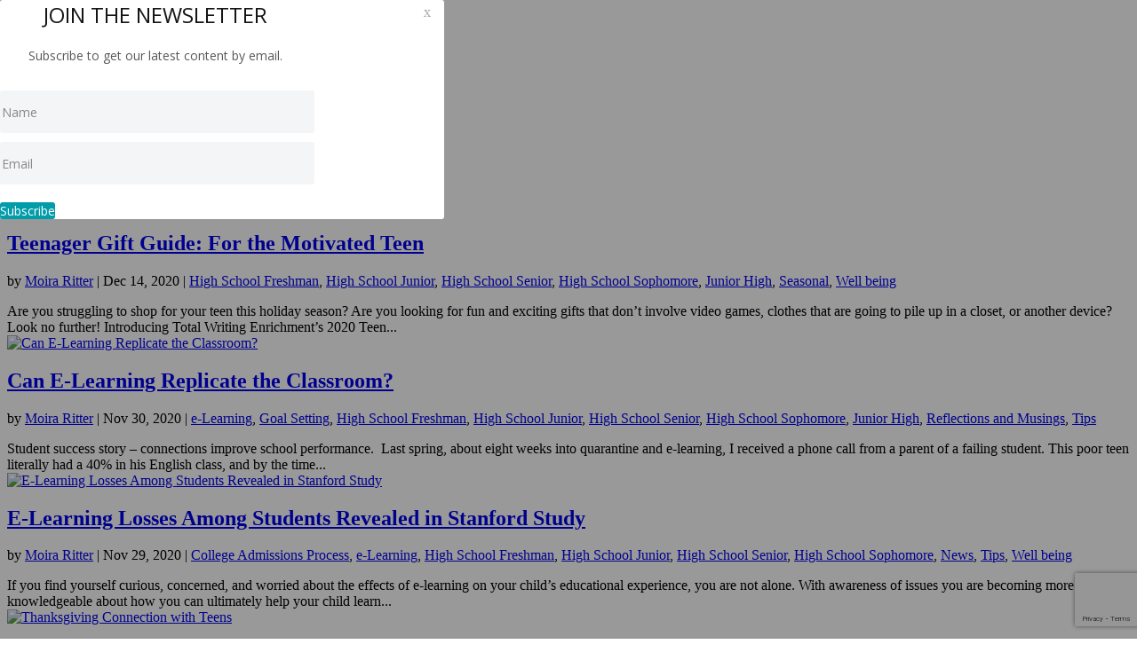

--- FILE ---
content_type: text/html; charset=UTF-8
request_url: https://totalwritingenrichment.com/author/moira/page/2/
body_size: 24550
content:
<!DOCTYPE html>
<html lang="en-US">
<head>
	<meta charset="UTF-8" />
<meta http-equiv="X-UA-Compatible" content="IE=edge">
	<link rel="pingback" href="https://totalwritingenrichment.com/xmlrpc.php" />

	<script type="text/javascript">
		document.documentElement.className = 'js';
	</script>

	<script>var et_site_url='https://totalwritingenrichment.com';var et_post_id='0';function et_core_page_resource_fallback(a,b){"undefined"===typeof b&&(b=a.sheet.cssRules&&0===a.sheet.cssRules.length);b&&(a.onerror=null,a.onload=null,a.href?a.href=et_site_url+"/?et_core_page_resource="+a.id+et_post_id:a.src&&(a.src=et_site_url+"/?et_core_page_resource="+a.id+et_post_id))}
</script><meta name='robots' content='index, follow, max-image-preview:large, max-snippet:-1, max-video-preview:-1' />

	<!-- This site is optimized with the Yoast SEO plugin v26.7 - https://yoast.com/wordpress/plugins/seo/ -->
	<title>Moira Ritter, Author at Total Writing Enrichment - Page 2 of 7</title>
	<link rel="canonical" href="https://totalwritingenrichment.com/author/moira/page/2/" />
	<link rel="prev" href="https://totalwritingenrichment.com/author/moira/" />
	<link rel="next" href="https://totalwritingenrichment.com/author/moira/page/3/" />
	<meta property="og:locale" content="en_US" />
	<meta property="og:type" content="profile" />
	<meta property="og:title" content="Moira Ritter, Author at Total Writing Enrichment - Page 2 of 7" />
	<meta property="og:url" content="https://totalwritingenrichment.com/author/moira/" />
	<meta property="og:site_name" content="Total Writing Enrichment" />
	<meta property="og:image" content="https://secure.gravatar.com/avatar/38e7c8cb2ff5635819b745f2e3c8abdc?s=500&d=mm&r=g" />
	<meta name="twitter:card" content="summary_large_image" />
	<script type="application/ld+json" class="yoast-schema-graph">{"@context":"https://schema.org","@graph":[{"@type":"ProfilePage","@id":"https://totalwritingenrichment.com/author/moira/","url":"https://totalwritingenrichment.com/author/moira/page/2/","name":"Moira Ritter, Author at Total Writing Enrichment - Page 2 of 7","isPartOf":{"@id":"https://totalwritingenrichment.com/#website"},"primaryImageOfPage":{"@id":"https://totalwritingenrichment.com/author/moira/page/2/#primaryimage"},"image":{"@id":"https://totalwritingenrichment.com/author/moira/page/2/#primaryimage"},"thumbnailUrl":"https://totalwritingenrichment.com/wp-content/uploads/Copy-of-TWE-Blog-Banner-22.png","breadcrumb":{"@id":"https://totalwritingenrichment.com/author/moira/page/2/#breadcrumb"},"inLanguage":"en-US","potentialAction":[{"@type":"ReadAction","target":["https://totalwritingenrichment.com/author/moira/page/2/"]}]},{"@type":"ImageObject","inLanguage":"en-US","@id":"https://totalwritingenrichment.com/author/moira/page/2/#primaryimage","url":"https://totalwritingenrichment.com/wp-content/uploads/Copy-of-TWE-Blog-Banner-22.png","contentUrl":"https://totalwritingenrichment.com/wp-content/uploads/Copy-of-TWE-Blog-Banner-22.png","width":560,"height":315},{"@type":"BreadcrumbList","@id":"https://totalwritingenrichment.com/author/moira/page/2/#breadcrumb","itemListElement":[{"@type":"ListItem","position":1,"name":"Home","item":"https://totalwritingenrichment.com/"},{"@type":"ListItem","position":2,"name":"Archives for Moira Ritter"}]},{"@type":"WebSite","@id":"https://totalwritingenrichment.com/#website","url":"https://totalwritingenrichment.com/","name":"Total Writing Enrichment","description":"College Admission Essays and College Applications","publisher":{"@id":"https://totalwritingenrichment.com/#organization"},"potentialAction":[{"@type":"SearchAction","target":{"@type":"EntryPoint","urlTemplate":"https://totalwritingenrichment.com/?s={search_term_string}"},"query-input":{"@type":"PropertyValueSpecification","valueRequired":true,"valueName":"search_term_string"}}],"inLanguage":"en-US"},{"@type":"Organization","@id":"https://totalwritingenrichment.com/#organization","name":"Total Writing Enrichment College Prep","url":"https://totalwritingenrichment.com/","logo":{"@type":"ImageObject","inLanguage":"en-US","@id":"https://totalwritingenrichment.com/#/schema/logo/image/","url":"https://totalwritingenrichment.com/wp-content/uploads/social-cover.jpg","contentUrl":"https://totalwritingenrichment.com/wp-content/uploads/social-cover.jpg","width":500,"height":500,"caption":"Total Writing Enrichment College Prep"},"image":{"@id":"https://totalwritingenrichment.com/#/schema/logo/image/"},"sameAs":["https://www.facebook.com/totalwritingenrichment","https://www.instagram.com/totalwritingenrichment/","https://www.linkedin.com/in/amy-haskell-79018369/?msgConversationId=6593563432715378688&amp;amp;amp;amp;amp;amp;amp;amp;amp;amp;amp;amp;amp;amp;amp;amp;amp;amp;msgOverlay=true"]},{"@type":"Person","@id":"https://totalwritingenrichment.com/#/schema/person/fbedf94d274176c6f7db16bc719c1ed0","name":"Moira Ritter","image":{"@type":"ImageObject","inLanguage":"en-US","@id":"https://totalwritingenrichment.com/#/schema/person/image/","url":"https://secure.gravatar.com/avatar/29346422e07053d64231f67f4e1edf18de4ae40ba56073650acd828c7c07fc0c?s=96&d=mm&r=g","contentUrl":"https://secure.gravatar.com/avatar/29346422e07053d64231f67f4e1edf18de4ae40ba56073650acd828c7c07fc0c?s=96&d=mm&r=g","caption":"Moira Ritter"},"mainEntityOfPage":{"@id":"https://totalwritingenrichment.com/author/moira/"}}]}</script>
	<!-- / Yoast SEO plugin. -->


<link rel="alternate" type="application/rss+xml" title="Total Writing Enrichment &raquo; Feed" href="https://totalwritingenrichment.com/feed/" />
<link rel="alternate" type="application/rss+xml" title="Total Writing Enrichment &raquo; Comments Feed" href="https://totalwritingenrichment.com/comments/feed/" />
<link rel="alternate" type="application/rss+xml" title="Total Writing Enrichment &raquo; Posts by Moira Ritter Feed" href="https://totalwritingenrichment.com/author/moira/feed/" />
		<!-- This site uses the Google Analytics by MonsterInsights plugin v9.11.1 - Using Analytics tracking - https://www.monsterinsights.com/ -->
		<!-- Note: MonsterInsights is not currently configured on this site. The site owner needs to authenticate with Google Analytics in the MonsterInsights settings panel. -->
					<!-- No tracking code set -->
				<!-- / Google Analytics by MonsterInsights -->
		<meta content="Divi v.4.6.6" name="generator"/><style id='wp-img-auto-sizes-contain-inline-css' type='text/css'>
img:is([sizes=auto i],[sizes^="auto," i]){contain-intrinsic-size:3000px 1500px}
/*# sourceURL=wp-img-auto-sizes-contain-inline-css */
</style>
<style id='wp-emoji-styles-inline-css' type='text/css'>

	img.wp-smiley, img.emoji {
		display: inline !important;
		border: none !important;
		box-shadow: none !important;
		height: 1em !important;
		width: 1em !important;
		margin: 0 0.07em !important;
		vertical-align: -0.1em !important;
		background: none !important;
		padding: 0 !important;
	}
/*# sourceURL=wp-emoji-styles-inline-css */
</style>
<style id='wp-block-library-inline-css' type='text/css'>
:root{--wp-block-synced-color:#7a00df;--wp-block-synced-color--rgb:122,0,223;--wp-bound-block-color:var(--wp-block-synced-color);--wp-editor-canvas-background:#ddd;--wp-admin-theme-color:#007cba;--wp-admin-theme-color--rgb:0,124,186;--wp-admin-theme-color-darker-10:#006ba1;--wp-admin-theme-color-darker-10--rgb:0,107,160.5;--wp-admin-theme-color-darker-20:#005a87;--wp-admin-theme-color-darker-20--rgb:0,90,135;--wp-admin-border-width-focus:2px}@media (min-resolution:192dpi){:root{--wp-admin-border-width-focus:1.5px}}.wp-element-button{cursor:pointer}:root .has-very-light-gray-background-color{background-color:#eee}:root .has-very-dark-gray-background-color{background-color:#313131}:root .has-very-light-gray-color{color:#eee}:root .has-very-dark-gray-color{color:#313131}:root .has-vivid-green-cyan-to-vivid-cyan-blue-gradient-background{background:linear-gradient(135deg,#00d084,#0693e3)}:root .has-purple-crush-gradient-background{background:linear-gradient(135deg,#34e2e4,#4721fb 50%,#ab1dfe)}:root .has-hazy-dawn-gradient-background{background:linear-gradient(135deg,#faaca8,#dad0ec)}:root .has-subdued-olive-gradient-background{background:linear-gradient(135deg,#fafae1,#67a671)}:root .has-atomic-cream-gradient-background{background:linear-gradient(135deg,#fdd79a,#004a59)}:root .has-nightshade-gradient-background{background:linear-gradient(135deg,#330968,#31cdcf)}:root .has-midnight-gradient-background{background:linear-gradient(135deg,#020381,#2874fc)}:root{--wp--preset--font-size--normal:16px;--wp--preset--font-size--huge:42px}.has-regular-font-size{font-size:1em}.has-larger-font-size{font-size:2.625em}.has-normal-font-size{font-size:var(--wp--preset--font-size--normal)}.has-huge-font-size{font-size:var(--wp--preset--font-size--huge)}.has-text-align-center{text-align:center}.has-text-align-left{text-align:left}.has-text-align-right{text-align:right}.has-fit-text{white-space:nowrap!important}#end-resizable-editor-section{display:none}.aligncenter{clear:both}.items-justified-left{justify-content:flex-start}.items-justified-center{justify-content:center}.items-justified-right{justify-content:flex-end}.items-justified-space-between{justify-content:space-between}.screen-reader-text{border:0;clip-path:inset(50%);height:1px;margin:-1px;overflow:hidden;padding:0;position:absolute;width:1px;word-wrap:normal!important}.screen-reader-text:focus{background-color:#ddd;clip-path:none;color:#444;display:block;font-size:1em;height:auto;left:5px;line-height:normal;padding:15px 23px 14px;text-decoration:none;top:5px;width:auto;z-index:100000}html :where(.has-border-color){border-style:solid}html :where([style*=border-top-color]){border-top-style:solid}html :where([style*=border-right-color]){border-right-style:solid}html :where([style*=border-bottom-color]){border-bottom-style:solid}html :where([style*=border-left-color]){border-left-style:solid}html :where([style*=border-width]){border-style:solid}html :where([style*=border-top-width]){border-top-style:solid}html :where([style*=border-right-width]){border-right-style:solid}html :where([style*=border-bottom-width]){border-bottom-style:solid}html :where([style*=border-left-width]){border-left-style:solid}html :where(img[class*=wp-image-]){height:auto;max-width:100%}:where(figure){margin:0 0 1em}html :where(.is-position-sticky){--wp-admin--admin-bar--position-offset:var(--wp-admin--admin-bar--height,0px)}@media screen and (max-width:600px){html :where(.is-position-sticky){--wp-admin--admin-bar--position-offset:0px}}

/*# sourceURL=wp-block-library-inline-css */
</style><style id='global-styles-inline-css' type='text/css'>
:root{--wp--preset--aspect-ratio--square: 1;--wp--preset--aspect-ratio--4-3: 4/3;--wp--preset--aspect-ratio--3-4: 3/4;--wp--preset--aspect-ratio--3-2: 3/2;--wp--preset--aspect-ratio--2-3: 2/3;--wp--preset--aspect-ratio--16-9: 16/9;--wp--preset--aspect-ratio--9-16: 9/16;--wp--preset--color--black: #000000;--wp--preset--color--cyan-bluish-gray: #abb8c3;--wp--preset--color--white: #ffffff;--wp--preset--color--pale-pink: #f78da7;--wp--preset--color--vivid-red: #cf2e2e;--wp--preset--color--luminous-vivid-orange: #ff6900;--wp--preset--color--luminous-vivid-amber: #fcb900;--wp--preset--color--light-green-cyan: #7bdcb5;--wp--preset--color--vivid-green-cyan: #00d084;--wp--preset--color--pale-cyan-blue: #8ed1fc;--wp--preset--color--vivid-cyan-blue: #0693e3;--wp--preset--color--vivid-purple: #9b51e0;--wp--preset--gradient--vivid-cyan-blue-to-vivid-purple: linear-gradient(135deg,rgb(6,147,227) 0%,rgb(155,81,224) 100%);--wp--preset--gradient--light-green-cyan-to-vivid-green-cyan: linear-gradient(135deg,rgb(122,220,180) 0%,rgb(0,208,130) 100%);--wp--preset--gradient--luminous-vivid-amber-to-luminous-vivid-orange: linear-gradient(135deg,rgb(252,185,0) 0%,rgb(255,105,0) 100%);--wp--preset--gradient--luminous-vivid-orange-to-vivid-red: linear-gradient(135deg,rgb(255,105,0) 0%,rgb(207,46,46) 100%);--wp--preset--gradient--very-light-gray-to-cyan-bluish-gray: linear-gradient(135deg,rgb(238,238,238) 0%,rgb(169,184,195) 100%);--wp--preset--gradient--cool-to-warm-spectrum: linear-gradient(135deg,rgb(74,234,220) 0%,rgb(151,120,209) 20%,rgb(207,42,186) 40%,rgb(238,44,130) 60%,rgb(251,105,98) 80%,rgb(254,248,76) 100%);--wp--preset--gradient--blush-light-purple: linear-gradient(135deg,rgb(255,206,236) 0%,rgb(152,150,240) 100%);--wp--preset--gradient--blush-bordeaux: linear-gradient(135deg,rgb(254,205,165) 0%,rgb(254,45,45) 50%,rgb(107,0,62) 100%);--wp--preset--gradient--luminous-dusk: linear-gradient(135deg,rgb(255,203,112) 0%,rgb(199,81,192) 50%,rgb(65,88,208) 100%);--wp--preset--gradient--pale-ocean: linear-gradient(135deg,rgb(255,245,203) 0%,rgb(182,227,212) 50%,rgb(51,167,181) 100%);--wp--preset--gradient--electric-grass: linear-gradient(135deg,rgb(202,248,128) 0%,rgb(113,206,126) 100%);--wp--preset--gradient--midnight: linear-gradient(135deg,rgb(2,3,129) 0%,rgb(40,116,252) 100%);--wp--preset--font-size--small: 13px;--wp--preset--font-size--medium: 20px;--wp--preset--font-size--large: 36px;--wp--preset--font-size--x-large: 42px;--wp--preset--spacing--20: 0.44rem;--wp--preset--spacing--30: 0.67rem;--wp--preset--spacing--40: 1rem;--wp--preset--spacing--50: 1.5rem;--wp--preset--spacing--60: 2.25rem;--wp--preset--spacing--70: 3.38rem;--wp--preset--spacing--80: 5.06rem;--wp--preset--shadow--natural: 6px 6px 9px rgba(0, 0, 0, 0.2);--wp--preset--shadow--deep: 12px 12px 50px rgba(0, 0, 0, 0.4);--wp--preset--shadow--sharp: 6px 6px 0px rgba(0, 0, 0, 0.2);--wp--preset--shadow--outlined: 6px 6px 0px -3px rgb(255, 255, 255), 6px 6px rgb(0, 0, 0);--wp--preset--shadow--crisp: 6px 6px 0px rgb(0, 0, 0);}:where(.is-layout-flex){gap: 0.5em;}:where(.is-layout-grid){gap: 0.5em;}body .is-layout-flex{display: flex;}.is-layout-flex{flex-wrap: wrap;align-items: center;}.is-layout-flex > :is(*, div){margin: 0;}body .is-layout-grid{display: grid;}.is-layout-grid > :is(*, div){margin: 0;}:where(.wp-block-columns.is-layout-flex){gap: 2em;}:where(.wp-block-columns.is-layout-grid){gap: 2em;}:where(.wp-block-post-template.is-layout-flex){gap: 1.25em;}:where(.wp-block-post-template.is-layout-grid){gap: 1.25em;}.has-black-color{color: var(--wp--preset--color--black) !important;}.has-cyan-bluish-gray-color{color: var(--wp--preset--color--cyan-bluish-gray) !important;}.has-white-color{color: var(--wp--preset--color--white) !important;}.has-pale-pink-color{color: var(--wp--preset--color--pale-pink) !important;}.has-vivid-red-color{color: var(--wp--preset--color--vivid-red) !important;}.has-luminous-vivid-orange-color{color: var(--wp--preset--color--luminous-vivid-orange) !important;}.has-luminous-vivid-amber-color{color: var(--wp--preset--color--luminous-vivid-amber) !important;}.has-light-green-cyan-color{color: var(--wp--preset--color--light-green-cyan) !important;}.has-vivid-green-cyan-color{color: var(--wp--preset--color--vivid-green-cyan) !important;}.has-pale-cyan-blue-color{color: var(--wp--preset--color--pale-cyan-blue) !important;}.has-vivid-cyan-blue-color{color: var(--wp--preset--color--vivid-cyan-blue) !important;}.has-vivid-purple-color{color: var(--wp--preset--color--vivid-purple) !important;}.has-black-background-color{background-color: var(--wp--preset--color--black) !important;}.has-cyan-bluish-gray-background-color{background-color: var(--wp--preset--color--cyan-bluish-gray) !important;}.has-white-background-color{background-color: var(--wp--preset--color--white) !important;}.has-pale-pink-background-color{background-color: var(--wp--preset--color--pale-pink) !important;}.has-vivid-red-background-color{background-color: var(--wp--preset--color--vivid-red) !important;}.has-luminous-vivid-orange-background-color{background-color: var(--wp--preset--color--luminous-vivid-orange) !important;}.has-luminous-vivid-amber-background-color{background-color: var(--wp--preset--color--luminous-vivid-amber) !important;}.has-light-green-cyan-background-color{background-color: var(--wp--preset--color--light-green-cyan) !important;}.has-vivid-green-cyan-background-color{background-color: var(--wp--preset--color--vivid-green-cyan) !important;}.has-pale-cyan-blue-background-color{background-color: var(--wp--preset--color--pale-cyan-blue) !important;}.has-vivid-cyan-blue-background-color{background-color: var(--wp--preset--color--vivid-cyan-blue) !important;}.has-vivid-purple-background-color{background-color: var(--wp--preset--color--vivid-purple) !important;}.has-black-border-color{border-color: var(--wp--preset--color--black) !important;}.has-cyan-bluish-gray-border-color{border-color: var(--wp--preset--color--cyan-bluish-gray) !important;}.has-white-border-color{border-color: var(--wp--preset--color--white) !important;}.has-pale-pink-border-color{border-color: var(--wp--preset--color--pale-pink) !important;}.has-vivid-red-border-color{border-color: var(--wp--preset--color--vivid-red) !important;}.has-luminous-vivid-orange-border-color{border-color: var(--wp--preset--color--luminous-vivid-orange) !important;}.has-luminous-vivid-amber-border-color{border-color: var(--wp--preset--color--luminous-vivid-amber) !important;}.has-light-green-cyan-border-color{border-color: var(--wp--preset--color--light-green-cyan) !important;}.has-vivid-green-cyan-border-color{border-color: var(--wp--preset--color--vivid-green-cyan) !important;}.has-pale-cyan-blue-border-color{border-color: var(--wp--preset--color--pale-cyan-blue) !important;}.has-vivid-cyan-blue-border-color{border-color: var(--wp--preset--color--vivid-cyan-blue) !important;}.has-vivid-purple-border-color{border-color: var(--wp--preset--color--vivid-purple) !important;}.has-vivid-cyan-blue-to-vivid-purple-gradient-background{background: var(--wp--preset--gradient--vivid-cyan-blue-to-vivid-purple) !important;}.has-light-green-cyan-to-vivid-green-cyan-gradient-background{background: var(--wp--preset--gradient--light-green-cyan-to-vivid-green-cyan) !important;}.has-luminous-vivid-amber-to-luminous-vivid-orange-gradient-background{background: var(--wp--preset--gradient--luminous-vivid-amber-to-luminous-vivid-orange) !important;}.has-luminous-vivid-orange-to-vivid-red-gradient-background{background: var(--wp--preset--gradient--luminous-vivid-orange-to-vivid-red) !important;}.has-very-light-gray-to-cyan-bluish-gray-gradient-background{background: var(--wp--preset--gradient--very-light-gray-to-cyan-bluish-gray) !important;}.has-cool-to-warm-spectrum-gradient-background{background: var(--wp--preset--gradient--cool-to-warm-spectrum) !important;}.has-blush-light-purple-gradient-background{background: var(--wp--preset--gradient--blush-light-purple) !important;}.has-blush-bordeaux-gradient-background{background: var(--wp--preset--gradient--blush-bordeaux) !important;}.has-luminous-dusk-gradient-background{background: var(--wp--preset--gradient--luminous-dusk) !important;}.has-pale-ocean-gradient-background{background: var(--wp--preset--gradient--pale-ocean) !important;}.has-electric-grass-gradient-background{background: var(--wp--preset--gradient--electric-grass) !important;}.has-midnight-gradient-background{background: var(--wp--preset--gradient--midnight) !important;}.has-small-font-size{font-size: var(--wp--preset--font-size--small) !important;}.has-medium-font-size{font-size: var(--wp--preset--font-size--medium) !important;}.has-large-font-size{font-size: var(--wp--preset--font-size--large) !important;}.has-x-large-font-size{font-size: var(--wp--preset--font-size--x-large) !important;}
/*# sourceURL=global-styles-inline-css */
</style>

<style id='classic-theme-styles-inline-css' type='text/css'>
/*! This file is auto-generated */
.wp-block-button__link{color:#fff;background-color:#32373c;border-radius:9999px;box-shadow:none;text-decoration:none;padding:calc(.667em + 2px) calc(1.333em + 2px);font-size:1.125em}.wp-block-file__button{background:#32373c;color:#fff;text-decoration:none}
/*# sourceURL=/wp-includes/css/classic-themes.min.css */
</style>
<link rel='stylesheet' id='wp-components-css' href='https://totalwritingenrichment.com/wp-includes/css/dist/components/style.min.css' type='text/css' media='all' />
<link rel='stylesheet' id='wp-preferences-css' href='https://totalwritingenrichment.com/wp-includes/css/dist/preferences/style.min.css' type='text/css' media='all' />
<link rel='stylesheet' id='wp-block-editor-css' href='https://totalwritingenrichment.com/wp-includes/css/dist/block-editor/style.min.css' type='text/css' media='all' />
<link rel='stylesheet' id='popup-maker-block-library-style-css' href='https://totalwritingenrichment.com/wp-content/plugins/popup-maker/dist/packages/block-library-style.css?ver=dbea705cfafe089d65f1' type='text/css' media='all' />
<link rel='stylesheet' id='contact-form-7-css' href='https://totalwritingenrichment.com/wp-content/plugins/contact-form-7/includes/css/styles.css?ver=6.1.4' type='text/css' media='all' />
<link rel='stylesheet' id='wpfront-notification-bar-css' href='https://totalwritingenrichment.com/wp-content/plugins/wpfront-notification-bar/css/wpfront-notification-bar.min.css?ver=3.5.1.05102' type='text/css' media='all' />
<link rel='stylesheet' id='divi-style-css' href='https://totalwritingenrichment.com/wp-content/themes/Divi/style.css?ver=4.6.6' type='text/css' media='all' />
<link rel='stylesheet' id='popup-maker-site-css' href='//totalwritingenrichment.com/wp-content/uploads/pum/pum-site-styles.css?generated=1755527623&#038;ver=1.21.5' type='text/css' media='all' />
<link rel='stylesheet' id='dashicons-css' href='https://totalwritingenrichment.com/wp-includes/css/dashicons.min.css' type='text/css' media='all' />
<script type="text/javascript" src="https://totalwritingenrichment.com/wp-includes/js/jquery/jquery.min.js?ver=3.7.1" id="jquery-core-js"></script>
<script type="text/javascript" src="https://totalwritingenrichment.com/wp-includes/js/jquery/jquery-migrate.min.js?ver=3.4.1" id="jquery-migrate-js"></script>
<script type="text/javascript" src="https://totalwritingenrichment.com/wp-content/plugins/wpfront-notification-bar/jquery-plugins/js-cookie.min.js?ver=2.2.1" id="js-cookie-js"></script>
<script type="text/javascript" src="https://totalwritingenrichment.com/wp-content/plugins/wpfront-notification-bar/js/wpfront-notification-bar.min.js?ver=3.5.1.05102" id="wpfront-notification-bar-js"></script>
<script type="text/javascript" src="https://totalwritingenrichment.com/wp-content/themes/Divi/core/admin/js/es6-promise.auto.min.js" id="es6-promise-js"></script>
<script type="text/javascript" id="et-core-api-spam-recaptcha-js-extra">
/* <![CDATA[ */
var et_core_api_spam_recaptcha = {"site_key":"","page_action":{"action":"teenager_gift_guide_for_the_motivated_teen"}};
//# sourceURL=et-core-api-spam-recaptcha-js-extra
/* ]]> */
</script>
<script type="text/javascript" src="https://totalwritingenrichment.com/wp-content/themes/Divi/core/admin/js/recaptcha.js" id="et-core-api-spam-recaptcha-js"></script>
<link rel="https://api.w.org/" href="https://totalwritingenrichment.com/wp-json/" /><link rel="alternate" title="JSON" type="application/json" href="https://totalwritingenrichment.com/wp-json/wp/v2/users/6" /><link rel="EditURI" type="application/rsd+xml" title="RSD" href="https://totalwritingenrichment.com/xmlrpc.php?rsd" />

        <script type="text/javascript">
            var jQueryMigrateHelperHasSentDowngrade = false;

			window.onerror = function( msg, url, line, col, error ) {
				// Break out early, do not processing if a downgrade reqeust was already sent.
				if ( jQueryMigrateHelperHasSentDowngrade ) {
					return true;
                }

				var xhr = new XMLHttpRequest();
				var nonce = '099f904b2d';
				var jQueryFunctions = [
					'andSelf',
					'browser',
					'live',
					'boxModel',
					'support.boxModel',
					'size',
					'swap',
					'clean',
					'sub',
                ];
				var match_pattern = /\)\.(.+?) is not a function/;
                var erroredFunction = msg.match( match_pattern );

                // If there was no matching functions, do not try to downgrade.
                if ( null === erroredFunction || typeof erroredFunction !== 'object' || typeof erroredFunction[1] === "undefined" || -1 === jQueryFunctions.indexOf( erroredFunction[1] ) ) {
                    return true;
                }

                // Set that we've now attempted a downgrade request.
                jQueryMigrateHelperHasSentDowngrade = true;

				xhr.open( 'POST', 'https://totalwritingenrichment.com/wp-admin/admin-ajax.php' );
				xhr.setRequestHeader( 'Content-Type', 'application/x-www-form-urlencoded' );
				xhr.onload = function () {
					var response,
                        reload = false;

					if ( 200 === xhr.status ) {
                        try {
                        	response = JSON.parse( xhr.response );

                        	reload = response.data.reload;
                        } catch ( e ) {
                        	reload = false;
                        }
                    }

					// Automatically reload the page if a deprecation caused an automatic downgrade, ensure visitors get the best possible experience.
					if ( reload ) {
						location.reload();
                    }
				};

				xhr.send( encodeURI( 'action=jquery-migrate-downgrade-version&_wpnonce=' + nonce ) );

				// Suppress error alerts in older browsers
				return true;
			}
        </script>

		<meta name="viewport" content="width=device-width, initial-scale=1.0, maximum-scale=1.0, user-scalable=0" /><link rel="icon" href="https://totalwritingenrichment.com/wp-content/uploads/cropped-TWE-site-icon-32x32.png" sizes="32x32" />
<link rel="icon" href="https://totalwritingenrichment.com/wp-content/uploads/cropped-TWE-site-icon-192x192.png" sizes="192x192" />
<link rel="apple-touch-icon" href="https://totalwritingenrichment.com/wp-content/uploads/cropped-TWE-site-icon-180x180.png" />
<meta name="msapplication-TileImage" content="https://totalwritingenrichment.com/wp-content/uploads/cropped-TWE-site-icon-270x270.png" />
<link rel="stylesheet" id="et-divi-customizer-global-cached-inline-styles" href="https://totalwritingenrichment.com/wp-content/et-cache/global/et-divi-customizer-global-17673287416364.min.css" onerror="et_core_page_resource_fallback(this, true)" onload="et_core_page_resource_fallback(this)" /><link rel='stylesheet' id='et-builder-googlefonts-css' href='https://fonts.googleapis.com/css?family=Tinos:regular,italic,700,700italic|Roboto:100,100italic,300,300italic,regular,italic,500,500italic,700,700italic,900,900italic|Acme:regular|Aleo:300,300italic,regular,italic,700,700italic|Average+Sans:regular|Noto+Sans:regular,italic,700,700italic|Noto+Sans+HK:100,300,regular,500,700,900|Open+Sans:300,300italic,regular,italic,600,600italic,700,700italic,800,800italic|Noto+Serif+SC:200,300,regular,500,600,700,900|Lora:regular,italic,700,700italic&#038;subset=latin,latin-ext&#038;display=swap' type='text/css' media='all' />
</head>
<body class="archive paged author author-moira author-6 paged-2 author-paged-2 wp-theme-Divi et_pb_button_helper_class et_non_fixed_nav et_show_nav et_primary_nav_dropdown_animation_fade et_secondary_nav_dropdown_animation_fade et_header_style_left et_pb_footer_columns3 et_cover_background et_pb_gutter osx et_pb_gutters3 et_pb_pagebuilder_layout et_right_sidebar et_divi_theme et-db et_minified_js et_minified_css">
	<div id="page-container">

	
	
			<header id="main-header" data-height-onload="75">
			<div class="container clearfix et_menu_container">
							<div class="logo_container">
					<span class="logo_helper"></span>
					<a href="https://totalwritingenrichment.com/">
						<img src="https://totalwritingenrichment.com/wp-content/uploads/interior-logo.png" alt="Total Writing Enrichment" id="logo" data-height-percentage="50" />
					</a>
				</div>
							<div id="et-top-navigation" data-height="75" data-fixed-height="75">
											<nav id="top-menu-nav">
						<ul id="top-menu" class="nav"><li id="menu-item-10342" class="menu-item menu-item-type-post_type menu-item-object-page menu-item-home menu-item-10342"><a href="https://totalwritingenrichment.com/">Home</a></li>
<li id="menu-item-10346" class="menu-item menu-item-type-post_type menu-item-object-page menu-item-10346"><a href="https://totalwritingenrichment.com/services/">Services</a></li>
<li id="menu-item-10344" class="menu-item menu-item-type-post_type menu-item-object-page menu-item-10344"><a href="https://totalwritingenrichment.com/about-amy-haskell-college-admission-writing-coach/">About</a></li>
<li id="menu-item-10349" class="menu-item menu-item-type-post_type menu-item-object-page menu-item-10349"><a href="https://totalwritingenrichment.com/blog/">Blog</a></li>
<li id="menu-item-10345" class="menu-item menu-item-type-post_type menu-item-object-page menu-item-10345"><a href="https://totalwritingenrichment.com/success-stories/">Success Stories</a></li>
<li id="menu-item-10347" class="menu-item menu-item-type-post_type menu-item-object-page menu-item-10347"><a href="https://totalwritingenrichment.com/contact/">Contact</a></li>
<li id="menu-item-11624" class="menu-item menu-item-type-custom menu-item-object-custom menu-item-11624"><a href="https://essays.totalwritingenrichment.com/login">STUDENT SIGN IN</a></li>
</ul>						</nav>
					
					
					
					
					<div id="et_mobile_nav_menu">
				<div class="mobile_nav closed">
					<span class="select_page">Select Page</span>
					<span class="mobile_menu_bar mobile_menu_bar_toggle"></span>
				</div>
			</div>				</div> <!-- #et-top-navigation -->
			</div> <!-- .container -->
			<div class="et_search_outer">
				<div class="container et_search_form_container">
					<form role="search" method="get" class="et-search-form" action="https://totalwritingenrichment.com/">
					<input type="search" class="et-search-field" placeholder="Search &hellip;" value="" name="s" title="Search for:" />					</form>
					<span class="et_close_search_field"></span>
				</div>
			</div>
		</header> <!-- #main-header -->
			<div id="et-main-area">
	
<div id="main-content">
	<div class="container">
		<div id="content-area" class="clearfix">
			<div id="left-area">
		
					<article id="post-16669" class="et_pb_post post-16669 post type-post status-publish format-standard has-post-thumbnail hentry category-high-school-freshman category-high-school-junior category-high-school-senior category-high-school-sophomore category-junior-high category-seasonal category-well-being tag-college-admissions tag-education tag-learning-from-home tag-parents-of-teens tag-success-for-kids tag-total-writing-enrichment">

											<a class="entry-featured-image-url" href="https://totalwritingenrichment.com/teenager-gift-guide-for-the-motivated-teen/">
								<img src="https://totalwritingenrichment.com/wp-content/uploads/Copy-of-TWE-Blog-Banner-22.png" alt="Teenager Gift Guide: For the Motivated Teen" class="" width="1080" height="675" srcset="https://totalwritingenrichment.com/wp-content/uploads/Copy-of-TWE-Blog-Banner-22.png 1080w, https://totalwritingenrichment.com/wp-content/uploads/Copy-of-TWE-Blog-Banner-22-480x270.png 480w" sizes="(min-width: 0px) and (max-width: 480px) 480px, (min-width: 481px) 1080px, 100vw" />							</a>
					
															<h2 class="entry-title"><a href="https://totalwritingenrichment.com/teenager-gift-guide-for-the-motivated-teen/">Teenager Gift Guide: For the Motivated Teen</a></h2>
					
					<p class="post-meta"> by <span class="author vcard"><a href="https://totalwritingenrichment.com/author/moira/" title="Posts by Moira Ritter" rel="author">Moira Ritter</a></span> | <span class="published">Dec 14, 2020</span> | <a href="https://totalwritingenrichment.com/category/high-school-freshman/" rel="category tag">High School Freshman</a>, <a href="https://totalwritingenrichment.com/category/high-school-junior/" rel="category tag">High School Junior</a>, <a href="https://totalwritingenrichment.com/category/high-school-senior/" rel="category tag">High School Senior</a>, <a href="https://totalwritingenrichment.com/category/high-school-sophomore/" rel="category tag">High School Sophomore</a>, <a href="https://totalwritingenrichment.com/category/junior-high/" rel="category tag">Junior High</a>, <a href="https://totalwritingenrichment.com/category/seasonal/" rel="category tag">Seasonal</a>, <a href="https://totalwritingenrichment.com/category/well-being/" rel="category tag">Well being</a></p>Are you struggling to shop for your teen this holiday season? Are you looking for fun and exciting gifts that don’t involve video games, clothes that are going to pile up in a closet, or another device? Look no further! Introducing Total Writing Enrichment’s 2020 Teen...				
					</article> <!-- .et_pb_post -->
			
					<article id="post-16354" class="et_pb_post post-16354 post type-post status-publish format-standard has-post-thumbnail hentry category-e-learning category-goal-setting category-high-school-freshman category-high-school-junior category-high-school-senior category-high-school-sophomore category-junior-high category-reflections-and-musings category-tips tag-college-admissions tag-e-learning tag-education tag-english tag-goals tag-learning-from-home tag-online-education tag-parents-of-teens tag-study-final-exams tag-total-writing-enrichment">

											<a class="entry-featured-image-url" href="https://totalwritingenrichment.com/can-e-learning-replicate-the-classroom/">
								<img src="https://totalwritingenrichment.com/wp-content/uploads/Copy-of-TWE-Blog-Banner-21.png" alt="Can E-Learning Replicate the Classroom?" class="" width="1080" height="675" srcset="https://totalwritingenrichment.com/wp-content/uploads/Copy-of-TWE-Blog-Banner-21.png 1080w, https://totalwritingenrichment.com/wp-content/uploads/Copy-of-TWE-Blog-Banner-21-480x270.png 480w" sizes="(min-width: 0px) and (max-width: 480px) 480px, (min-width: 481px) 1080px, 100vw" />							</a>
					
															<h2 class="entry-title"><a href="https://totalwritingenrichment.com/can-e-learning-replicate-the-classroom/">Can E-Learning Replicate the Classroom?</a></h2>
					
					<p class="post-meta"> by <span class="author vcard"><a href="https://totalwritingenrichment.com/author/moira/" title="Posts by Moira Ritter" rel="author">Moira Ritter</a></span> | <span class="published">Nov 30, 2020</span> | <a href="https://totalwritingenrichment.com/category/e-learning/" rel="category tag">e-Learning</a>, <a href="https://totalwritingenrichment.com/category/goal-setting/" rel="category tag">Goal Setting</a>, <a href="https://totalwritingenrichment.com/category/high-school-freshman/" rel="category tag">High School Freshman</a>, <a href="https://totalwritingenrichment.com/category/high-school-junior/" rel="category tag">High School Junior</a>, <a href="https://totalwritingenrichment.com/category/high-school-senior/" rel="category tag">High School Senior</a>, <a href="https://totalwritingenrichment.com/category/high-school-sophomore/" rel="category tag">High School Sophomore</a>, <a href="https://totalwritingenrichment.com/category/junior-high/" rel="category tag">Junior High</a>, <a href="https://totalwritingenrichment.com/category/reflections-and-musings/" rel="category tag">Reflections and Musings</a>, <a href="https://totalwritingenrichment.com/category/tips/" rel="category tag">Tips</a></p>Student success story &#8211; connections improve school performance.  Last spring, about eight weeks into quarantine and e-learning, I received a phone call from a parent of a failing student. This poor teen literally had a 40% in his English class, and by the time...				
					</article> <!-- .et_pb_post -->
			
					<article id="post-16332" class="et_pb_post post-16332 post type-post status-publish format-standard has-post-thumbnail hentry category-college-admissions-process category-e-learning category-high-school-freshman category-high-school-junior category-high-school-senior category-high-school-sophomore category-news category-tips category-well-being tag-adolescence tag-college-admissions tag-e-learning tag-education tag-essays tag-fear tag-goals tag-learning-from-home tag-online-education tag-parent tag-success-for-kids">

											<a class="entry-featured-image-url" href="https://totalwritingenrichment.com/elearning-losses-among-students-revealed-in-stanford-study/">
								<img src="https://totalwritingenrichment.com/wp-content/uploads/Copy-of-TWE-Blog-Banner-20.png" alt="E-Learning Losses Among Students Revealed in Stanford Study" class="" width="1080" height="675" srcset="https://totalwritingenrichment.com/wp-content/uploads/Copy-of-TWE-Blog-Banner-20.png 1080w, https://totalwritingenrichment.com/wp-content/uploads/Copy-of-TWE-Blog-Banner-20-480x270.png 480w" sizes="(min-width: 0px) and (max-width: 480px) 480px, (min-width: 481px) 1080px, 100vw" />							</a>
					
															<h2 class="entry-title"><a href="https://totalwritingenrichment.com/elearning-losses-among-students-revealed-in-stanford-study/">E-Learning Losses Among Students Revealed in Stanford Study</a></h2>
					
					<p class="post-meta"> by <span class="author vcard"><a href="https://totalwritingenrichment.com/author/moira/" title="Posts by Moira Ritter" rel="author">Moira Ritter</a></span> | <span class="published">Nov 29, 2020</span> | <a href="https://totalwritingenrichment.com/category/college-admissions-process/" rel="category tag">College Admissions Process</a>, <a href="https://totalwritingenrichment.com/category/e-learning/" rel="category tag">e-Learning</a>, <a href="https://totalwritingenrichment.com/category/high-school-freshman/" rel="category tag">High School Freshman</a>, <a href="https://totalwritingenrichment.com/category/high-school-junior/" rel="category tag">High School Junior</a>, <a href="https://totalwritingenrichment.com/category/high-school-senior/" rel="category tag">High School Senior</a>, <a href="https://totalwritingenrichment.com/category/high-school-sophomore/" rel="category tag">High School Sophomore</a>, <a href="https://totalwritingenrichment.com/category/news/" rel="category tag">News</a>, <a href="https://totalwritingenrichment.com/category/tips/" rel="category tag">Tips</a>, <a href="https://totalwritingenrichment.com/category/well-being/" rel="category tag">Well being</a></p>If you find yourself curious, concerned, and worried about the effects of e-learning on your child&#8217;s educational experience, you are not alone. With awareness of issues you are becoming more knowledgeable about how you can ultimately help your child learn...				
					</article> <!-- .et_pb_post -->
			
					<article id="post-15435" class="et_pb_post post-15435 post type-post status-publish format-standard has-post-thumbnail hentry category-high-school-freshman category-high-school-junior category-high-school-senior category-high-school-sophomore category-junior-high category-reading-techniques category-seasonal category-tips category-well-being">

											<a class="entry-featured-image-url" href="https://totalwritingenrichment.com/the-key-to-connection-with-your-teens-during-thanksgiving-break/">
								<img src="https://totalwritingenrichment.com/wp-content/uploads/Copy-of-TWE-Blog-Banner-19.png" alt="Thanksgiving Connection with Teens" class="" width="1080" height="675" srcset="https://totalwritingenrichment.com/wp-content/uploads/Copy-of-TWE-Blog-Banner-19.png 1080w, https://totalwritingenrichment.com/wp-content/uploads/Copy-of-TWE-Blog-Banner-19-480x270.png 480w" sizes="(min-width: 0px) and (max-width: 480px) 480px, (min-width: 481px) 1080px, 100vw" />							</a>
					
															<h2 class="entry-title"><a href="https://totalwritingenrichment.com/the-key-to-connection-with-your-teens-during-thanksgiving-break/">Thanksgiving Connection with Teens</a></h2>
					
					<p class="post-meta"> by <span class="author vcard"><a href="https://totalwritingenrichment.com/author/moira/" title="Posts by Moira Ritter" rel="author">Moira Ritter</a></span> | <span class="published">Nov 23, 2020</span> | <a href="https://totalwritingenrichment.com/category/high-school-freshman/" rel="category tag">High School Freshman</a>, <a href="https://totalwritingenrichment.com/category/high-school-junior/" rel="category tag">High School Junior</a>, <a href="https://totalwritingenrichment.com/category/high-school-senior/" rel="category tag">High School Senior</a>, <a href="https://totalwritingenrichment.com/category/high-school-sophomore/" rel="category tag">High School Sophomore</a>, <a href="https://totalwritingenrichment.com/category/junior-high/" rel="category tag">Junior High</a>, <a href="https://totalwritingenrichment.com/category/reading-techniques/" rel="category tag">Reading Techniques</a>, <a href="https://totalwritingenrichment.com/category/seasonal/" rel="category tag">Seasonal</a>, <a href="https://totalwritingenrichment.com/category/tips/" rel="category tag">Tips</a>, <a href="https://totalwritingenrichment.com/category/well-being/" rel="category tag">Well being</a></p>Do you want to enjoy the holiday season yet feel overwhelmed given this unusual year? What would you give to create a holiday where your family feels calm and connected, especially given the turmoil of 2020? After a month that felt like a year, the semester that felt...				
					</article> <!-- .et_pb_post -->
			
					<article id="post-15378" class="et_pb_post post-15378 post type-post status-publish format-standard has-post-thumbnail hentry category-e-learning category-goal-setting category-high-school-freshman category-high-school-junior category-high-school-senior category-high-school-sophomore category-junior-high category-motivation category-reflections-and-musings category-seasonal category-tips category-well-being">

											<a class="entry-featured-image-url" href="https://totalwritingenrichment.com/3-ways-to-achieve-holiday-ease-no-matter-the-situation-at-home/">
								<img src="https://totalwritingenrichment.com/wp-content/uploads/Copy-of-TWE-Blog-Banner-18.png" alt="3 Ways to Achieve Holiday Ease No Matter the Situation at Home" class="" width="1080" height="675" srcset="https://totalwritingenrichment.com/wp-content/uploads/Copy-of-TWE-Blog-Banner-18.png 1080w, https://totalwritingenrichment.com/wp-content/uploads/Copy-of-TWE-Blog-Banner-18-480x270.png 480w" sizes="(min-width: 0px) and (max-width: 480px) 480px, (min-width: 481px) 1080px, 100vw" />							</a>
					
															<h2 class="entry-title"><a href="https://totalwritingenrichment.com/3-ways-to-achieve-holiday-ease-no-matter-the-situation-at-home/">3 Ways to Achieve Holiday Ease No Matter the Situation at Home</a></h2>
					
					<p class="post-meta"> by <span class="author vcard"><a href="https://totalwritingenrichment.com/author/moira/" title="Posts by Moira Ritter" rel="author">Moira Ritter</a></span> | <span class="published">Nov 16, 2020</span> | <a href="https://totalwritingenrichment.com/category/e-learning/" rel="category tag">e-Learning</a>, <a href="https://totalwritingenrichment.com/category/goal-setting/" rel="category tag">Goal Setting</a>, <a href="https://totalwritingenrichment.com/category/high-school-freshman/" rel="category tag">High School Freshman</a>, <a href="https://totalwritingenrichment.com/category/high-school-junior/" rel="category tag">High School Junior</a>, <a href="https://totalwritingenrichment.com/category/high-school-senior/" rel="category tag">High School Senior</a>, <a href="https://totalwritingenrichment.com/category/high-school-sophomore/" rel="category tag">High School Sophomore</a>, <a href="https://totalwritingenrichment.com/category/junior-high/" rel="category tag">Junior High</a>, <a href="https://totalwritingenrichment.com/category/motivation/" rel="category tag">Motivation</a>, <a href="https://totalwritingenrichment.com/category/reflections-and-musings/" rel="category tag">Reflections and Musings</a>, <a href="https://totalwritingenrichment.com/category/seasonal/" rel="category tag">Seasonal</a>, <a href="https://totalwritingenrichment.com/category/tips/" rel="category tag">Tips</a>, <a href="https://totalwritingenrichment.com/category/well-being/" rel="category tag">Well being</a></p>Tips to free yourself from worrying about the holidays and create a warm, happy time together with your family. You are officially less than two weeks out from Thanksgiving and approaching a lot of “ends:” the end of the semester, the end of the college application...				
					</article> <!-- .et_pb_post -->
			<div class="pagination clearfix">
	<div class="alignleft"><a href="https://totalwritingenrichment.com/author/moira/page/3/" >&laquo; Older Entries</a></div>
	<div class="alignright"><a href="https://totalwritingenrichment.com/author/moira/" >Next Entries &raquo;</a></div>
</div>			</div> <!-- #left-area -->

				<div id="sidebar">
		<div id="search-2" class="et_pb_widget widget_search"><form role="search" method="get" id="searchform" class="searchform" action="https://totalwritingenrichment.com/">
				<div>
					<label class="screen-reader-text" for="s">Search for:</label>
					<input type="text" value="" name="s" id="s" />
					<input type="submit" id="searchsubmit" value="Search" />
				</div>
			</form></div> <!-- end .et_pb_widget --><div id="custom_html-2" class="widget_text et_pb_widget widget_custom_html"><div class="textwidget custom-html-widget"><img src="https://totalwritingenrichment.com/wp-content/uploads/free-copy.png" style="margin:auto !important; text-align:center;">

<script src=https://essays.totalwritingenrichment.com/forms/2147911885/embed.js></script></div></div> <!-- end .et_pb_widget -->
		<div id="recent-posts-2" class="et_pb_widget widget_recent_entries">
		<h4 class="widgettitle">Latest Posts</h4>
		<ul>
											<li>
					<a href="https://totalwritingenrichment.com/resume-tips-for-high-school-seniors/">5 Ways High School Seniors Can Strengthen Their Résumé After Submitting College Applications</a>
									</li>
											<li>
					<a href="https://totalwritingenrichment.com/will-my-college-essay-topic-work/">Will My College Essay Topic Work? Turning a Blank Page Into a Story That Matters</a>
									</li>
											<li>
					<a href="https://totalwritingenrichment.com/college-admission-planning-for-high-school-juniors-stay-on-track-for-success/">College Admission Planning for High School Juniors: Stay on Track for Success</a>
									</li>
											<li>
					<a href="https://totalwritingenrichment.com/7-steps-to-writing-an-exceptional-college-admission-essay/">7 Steps to Writing an Exceptional College Admission Essay</a>
									</li>
											<li>
					<a href="https://totalwritingenrichment.com/formula-for-essay-success/">A tried-and-true formula for essay success</a>
									</li>
					</ul>

		</div> <!-- end .et_pb_widget --><div id="categories-2" class="et_pb_widget widget_categories"><h4 class="widgettitle">Topics</h4>
			<ul>
					<li class="cat-item cat-item-30"><a href="https://totalwritingenrichment.com/category/college-admissions-process/">College Admissions Process</a>
</li>
	<li class="cat-item cat-item-49"><a href="https://totalwritingenrichment.com/category/e-learning/">e-Learning</a>
</li>
	<li class="cat-item cat-item-36"><a href="https://totalwritingenrichment.com/category/goal-setting/">Goal Setting</a>
</li>
	<li class="cat-item cat-item-26"><a href="https://totalwritingenrichment.com/category/high-school-freshman/">High School Freshman</a>
</li>
	<li class="cat-item cat-item-27"><a href="https://totalwritingenrichment.com/category/high-school-junior/">High School Junior</a>
</li>
	<li class="cat-item cat-item-31"><a href="https://totalwritingenrichment.com/category/high-school-senior/">High School Senior</a>
</li>
	<li class="cat-item cat-item-28"><a href="https://totalwritingenrichment.com/category/high-school-sophomore/">High School Sophomore</a>
</li>
	<li class="cat-item cat-item-29"><a href="https://totalwritingenrichment.com/category/junior-high/">Junior High</a>
</li>
	<li class="cat-item cat-item-12"><a href="https://totalwritingenrichment.com/category/leadership-tips/">Leadership Tips</a>
</li>
	<li class="cat-item cat-item-33"><a href="https://totalwritingenrichment.com/category/motivation/">Motivation</a>
</li>
	<li class="cat-item cat-item-1"><a href="https://totalwritingenrichment.com/category/news/">News</a>
</li>
	<li class="cat-item cat-item-6"><a href="https://totalwritingenrichment.com/category/reading-techniques/">Reading Techniques</a>
</li>
	<li class="cat-item cat-item-54"><a href="https://totalwritingenrichment.com/category/reflections-and-musings/">Reflections and Musings</a>
</li>
	<li class="cat-item cat-item-34"><a href="https://totalwritingenrichment.com/category/seasonal/">Seasonal</a>
</li>
	<li class="cat-item cat-item-7"><a href="https://totalwritingenrichment.com/category/study-habits/">Study Habits</a>
</li>
	<li class="cat-item cat-item-48"><a href="https://totalwritingenrichment.com/category/study-skills/">Study Skills</a>
</li>
	<li class="cat-item cat-item-10"><a href="https://totalwritingenrichment.com/category/tips/">Tips</a>
</li>
	<li class="cat-item cat-item-53"><a href="https://totalwritingenrichment.com/category/well-being/">Well being</a>
</li>
	<li class="cat-item cat-item-32"><a href="https://totalwritingenrichment.com/category/writing/">Writing</a>
</li>
	<li class="cat-item cat-item-8"><a href="https://totalwritingenrichment.com/category/writing-secrets/">Writing Secrets</a>
</li>
			</ul>

			</div> <!-- end .et_pb_widget -->	</div> <!-- end #sidebar -->
		</div> <!-- #content-area -->
	</div> <!-- .container -->
</div> <!-- #main-content -->


			<footer id="main-footer">
				
<div class="container">
    <div id="footer-widgets" class="clearfix">
		<div class="footer-widget"></div> <!-- end .footer-widget --><div class="footer-widget"><div id="media_image-2" class="fwidget et_pb_widget widget_media_image"><img width="285" height="45" src="https://totalwritingenrichment.com/wp-content/uploads/footer.png" class="image wp-image-25  attachment-full size-full" alt="" style="max-width: 100%; height: auto;" decoding="async" loading="lazy" /></div> <!-- end .fwidget --><div id="text-2" class="fwidget et_pb_widget widget_text">			<div class="textwidget"><p style="text-align: center;">  <a href="https://www.facebook.com/totalwritingenrichment" target="_blank" rel="noopener"><img loading="lazy" decoding="async" class="wp-image-81 alignnone" src="https://totalwritingenrichment.com/wp-content/uploads/iconmonstr-facebook-3-240.png" alt="facebook" width="30" height="30" /></a>    <a href="https://www.linkedin.com/in/amy-haskell-79018369/?msgConversationId=6593563432715378688&amp;msgOverlay=true" target="_blank" rel="noopener"><img loading="lazy" decoding="async" class="alignnone wp-image-295" src="https://totalwritingenrichment.com/wp-content/uploads/iconmonstr-linkedin-3-240.png" alt="linkedin" width="30" height="30" srcset="https://totalwritingenrichment.com/wp-content/uploads/iconmonstr-linkedin-3-240.png 240w, https://totalwritingenrichment.com/wp-content/uploads/iconmonstr-linkedin-3-240-150x150.png 150w" sizes="auto, (max-width: 30px) 100vw, 30px" /></a>    <a href="https://www.instagram.com/totalwritingenrichment/" target="_blank" rel="noopener"><img loading="lazy" decoding="async" class="alignnone wp-image-82" src="https://totalwritingenrichment.com/wp-content/uploads/iconmonstr-instagram-13-240.png" alt="instagram" width="30" height="30" /></a></p>
</div>
		</div> <!-- end .fwidget --></div> <!-- end .footer-widget --><div class="footer-widget"></div> <!-- end .footer-widget -->    </div> <!-- #footer-widgets -->
</div>    <!-- .container -->

		
				<div id="footer-bottom">
					<div class="container clearfix">
				<div id="footer-info">Copyright © 2020<a href="#"> Total Writing Enrichment</a> | Designed by <a href="https://vermillioncreativeagency.com/" target="_blank">VCA</a></div>					</div>	<!-- .container -->
				</div>
			</footer> <!-- #main-footer -->
		</div> <!-- #et-main-area -->


	</div> <!-- #page-container -->

	                <style type="text/css">
                #wpfront-notification-bar, #wpfront-notification-bar-editor            {
            background: #019caa;
            background: -moz-linear-gradient(top, #019caa 0%, #019caa 100%);
            background: -webkit-gradient(linear, left top, left bottom, color-stop(0%,#019caa), color-stop(100%,#019caa));
            background: -webkit-linear-gradient(top, #019caa 0%,#019caa 100%);
            background: -o-linear-gradient(top, #019caa 0%,#019caa 100%);
            background: -ms-linear-gradient(top, #019caa 0%,#019caa 100%);
            background: linear-gradient(to bottom, #019caa 0%, #019caa 100%);
            filter: progid:DXImageTransform.Microsoft.gradient( startColorstr='#019caa', endColorstr='#019caa',GradientType=0 );
            background-repeat: no-repeat;
                        }
            #wpfront-notification-bar div.wpfront-message, #wpfront-notification-bar-editor.wpfront-message            {
            color: #ffffff;
                        }
            #wpfront-notification-bar a.wpfront-button, #wpfront-notification-bar-editor a.wpfront-button            {
            background: #f16460;
            background: -moz-linear-gradient(top, #f16460 0%, #f16460 100%);
            background: -webkit-gradient(linear, left top, left bottom, color-stop(0%,#f16460), color-stop(100%,#f16460));
            background: -webkit-linear-gradient(top, #f16460 0%,#f16460 100%);
            background: -o-linear-gradient(top, #f16460 0%,#f16460 100%);
            background: -ms-linear-gradient(top, #f16460 0%,#f16460 100%);
            background: linear-gradient(to bottom, #f16460 0%, #f16460 100%);
            filter: progid:DXImageTransform.Microsoft.gradient( startColorstr='#f16460', endColorstr='#f16460',GradientType=0 );

            background-repeat: no-repeat;
            color: #333333;
            }
            #wpfront-notification-bar-open-button            {
            background-color: #019caa;
            right: 10px;
                        }
            #wpfront-notification-bar-open-button.top                {
                background-image: url(https://totalwritingenrichment.com/wp-content/plugins/wpfront-notification-bar/images/arrow_down.png);
                }

                #wpfront-notification-bar-open-button.bottom                {
                background-image: url(https://totalwritingenrichment.com/wp-content/plugins/wpfront-notification-bar/images/arrow_up.png);
                }
                #wpfront-notification-bar-table, .wpfront-notification-bar tbody, .wpfront-notification-bar tr            {
                        }
            #wpfront-notification-bar div.wpfront-close            {
            border: 1px solid #555555;
            background-color: #555555;
            color: #333333;
            }
            #wpfront-notification-bar div.wpfront-close:hover            {
            border: 1px solid #aaaaaa;
            background-color: #aaaaaa;
            }
             #wpfront-notification-bar-spacer { display:block; }#wpfront-notification-bar div.wpfront-message a {color: white!important} text-shadow: none;                </style>
                            <div id="wpfront-notification-bar-spacer" class="wpfront-notification-bar-spacer  wpfront-fixed-position hidden">
                <div id="wpfront-notification-bar-open-button" aria-label="reopen" role="button" class="wpfront-notification-bar-open-button hidden top wpfront-bottom-shadow"></div>
                <div id="wpfront-notification-bar" class="wpfront-notification-bar wpfront-fixed wpfront-fixed-position top ">
                                         
                            <table id="wpfront-notification-bar-table" border="0" cellspacing="0" cellpadding="0" role="presentation">                        
                                <tr>
                                    <td>
                                     
                                    <div class="wpfront-message wpfront-div">
                                        <p><span style="font-size: 14pt">Help your teen win college admission and 'A' grades!</span></p>                                    </div>
                                                       
                                        <div class="wpfront-div">
                                                                                                                                        <a class="wpfront-button" href="https://bookme.name/totalwritingenrichment/lite/free-15-minute-college-application-essay-consultation-with-amy"  target="_blank" rel="noopener">PARENTS - BOOK YOUR CALL NOW for 2025!! </a>
                                                                                                                                    </div>                                   
                                                                                                       
                                    </td>
                                </tr>              
                            </table>
                            
                                    </div>
            </div>
            
            <script type="text/javascript">
                function __load_wpfront_notification_bar() {
                    if (typeof wpfront_notification_bar === "function") {
                        wpfront_notification_bar({"position":1,"height":75,"fixed_position":true,"animate_delay":0.5,"close_button":false,"button_action_close_bar":true,"auto_close_after":0,"display_after":5,"is_admin_bar_showing":false,"display_open_button":false,"keep_closed":true,"keep_closed_for":0,"position_offset":0,"display_scroll":false,"display_scroll_offset":100,"keep_closed_cookie":"wpfront-notification-bar-keep-closed","log":false,"id_suffix":"","log_prefix":"[WPFront Notification Bar]","theme_sticky_selector":"","set_max_views":false,"max_views":0,"max_views_for":0,"max_views_cookie":"wpfront-notification-bar-max-views"});
                    } else {
                                    setTimeout(__load_wpfront_notification_bar, 100);
                    }
                }
                __load_wpfront_notification_bar();
            </script>
            <script type="speculationrules">
{"prefetch":[{"source":"document","where":{"and":[{"href_matches":"/*"},{"not":{"href_matches":["/wp-*.php","/wp-admin/*","/wp-content/uploads/*","/wp-content/*","/wp-content/plugins/*","/wp-content/themes/Divi/*","/*\\?(.+)"]}},{"not":{"selector_matches":"a[rel~=\"nofollow\"]"}},{"not":{"selector_matches":".no-prefetch, .no-prefetch a"}}]},"eagerness":"conservative"}]}
</script>
<div 
	id="pum-19115" 
	role="dialog" 
	aria-modal="false"
	aria-labelledby="pum_popup_title_19115"
	class="pum pum-overlay pum-theme-11494 pum-theme-hello-box popmake-overlay click_open" 
	data-popmake="{&quot;id&quot;:19115,&quot;slug&quot;:&quot;grab-your-free-copy-of-the-best-tips-to-guide-your-teen-to-write-amazing-college-admission-essays&quot;,&quot;theme_id&quot;:11494,&quot;cookies&quot;:[],&quot;triggers&quot;:[{&quot;type&quot;:&quot;click_open&quot;,&quot;settings&quot;:{&quot;extra_selectors&quot;:&quot;&quot;,&quot;cookie_name&quot;:null}}],&quot;mobile_disabled&quot;:null,&quot;tablet_disabled&quot;:null,&quot;meta&quot;:{&quot;display&quot;:{&quot;stackable&quot;:false,&quot;overlay_disabled&quot;:false,&quot;scrollable_content&quot;:false,&quot;disable_reposition&quot;:false,&quot;size&quot;:&quot;medium&quot;,&quot;responsive_min_width&quot;:&quot;0%&quot;,&quot;responsive_min_width_unit&quot;:false,&quot;responsive_max_width&quot;:&quot;100%&quot;,&quot;responsive_max_width_unit&quot;:false,&quot;custom_width&quot;:&quot;640px&quot;,&quot;custom_width_unit&quot;:false,&quot;custom_height&quot;:&quot;380px&quot;,&quot;custom_height_unit&quot;:false,&quot;custom_height_auto&quot;:false,&quot;location&quot;:&quot;center top&quot;,&quot;position_from_trigger&quot;:false,&quot;position_top&quot;:&quot;100&quot;,&quot;position_left&quot;:&quot;0&quot;,&quot;position_bottom&quot;:&quot;0&quot;,&quot;position_right&quot;:&quot;0&quot;,&quot;position_fixed&quot;:false,&quot;animation_type&quot;:&quot;fade&quot;,&quot;animation_speed&quot;:&quot;350&quot;,&quot;animation_origin&quot;:&quot;center top&quot;,&quot;overlay_zindex&quot;:false,&quot;zindex&quot;:&quot;1999999999&quot;},&quot;close&quot;:{&quot;text&quot;:&quot;&quot;,&quot;button_delay&quot;:&quot;0&quot;,&quot;overlay_click&quot;:false,&quot;esc_press&quot;:false,&quot;f4_press&quot;:false},&quot;click_open&quot;:[]}}">

	<div id="popmake-19115" class="pum-container popmake theme-11494 pum-responsive pum-responsive-medium responsive size-medium">

				
							<div id="pum_popup_title_19115" class="pum-title popmake-title">
				Grab your FREE COPY of The Best Tips to Guide Your Teen to Write Amazing College Admission Essays!			</div>
		
		
				<div class="pum-content popmake-content" tabindex="0">
			<p><div class="et_pb_section et_pb_section_0 et_pb_with_background et_section_regular" >
				
				
				
				
					<div class="et_pb_row et_pb_row_0">
				<div class="et_pb_column et_pb_column_3_5 et_pb_column_0  et_pb_css_mix_blend_mode_passthrough">
				
				
				<div class="et_pb_module et_pb_text et_pb_text_0 et_animated  et_pb_text_align_left et_pb_bg_layout_light">
				
				
				<div class="et_pb_text_inner"><h1><span style="font-family: Lora; font-weight: normal;"></span></h1>
<h1><span style="font-family: Lora; font-weight: normal;">Write college admission essays,</span></h1>
<h1><span style="font-family: Lora; font-weight: normal;"> finish college application essays.</span></h1>
<h1><span style="font-family: Lora; font-weight: normal;">Receive individual writing coaching to win college acceptance. </span></h1>
<h1><span style="font-family: Lora; font-weight: normal;"><span style="font-size: large;">We help parents of successful, motivated teens by helping their teens write killer essays that win admission and <strong>parents don&#8217;t even lift a pen! </strong></span><span style="font-size: 18px;"> College and graduate school essays. </span></span></h1>
<h1><span style="font-size: 18px; font-family: Lora; font-weight: normal;">Secure help now writing college essays for 2023. </span></h1></div>
			</div> <!-- .et_pb_text --><div class="et_pb_button_module_wrapper et_pb_button_0_wrapper  et_pb_module ">
				<a class="et_pb_button et_pb_button_0 et_animated et_pb_bg_layout_dark" href="https://totalwritingenrichment.com/services/">COLLEGE ESSAY CONFIDENCE</a>
			</div><div class="et_pb_module et_pb_code et_pb_code_0">
				
				
				<div class="et_pb_code_inner"><script async data-uid="e5a41e3063" src="https://total-writing-enrichment.ck.page/e5a41e3063/index.js"></script></div>
			</div> <!-- .et_pb_code -->
			</div> <!-- .et_pb_column --><div class="et_pb_column et_pb_column_2_5 et_pb_column_1  et_pb_css_mix_blend_mode_passthrough et-last-child et_pb_column_empty">
				
				
				
			</div> <!-- .et_pb_column -->
				
				
			</div> <!-- .et_pb_row -->
				
				
			</div> <!-- .et_pb_section --><div class="et_pb_section et_pb_section_1 et_pb_with_background et_section_regular" >
				
				
				
				
					<div class="et_pb_row et_pb_row_1">
				<div class="et_pb_column et_pb_column_4_4 et_pb_column_2  et_pb_css_mix_blend_mode_passthrough et-last-child">
				
				
				<div class="et_pb_module et_pb_text et_pb_text_1 et_animated  et_pb_text_align_left et_pb_bg_layout_dark">
				
				
				<div class="et_pb_text_inner"><h2 style="text-align: center;"><span style="font-family: Lora;">Q<span style="font-size: 33px;">uality writing instruction remains essential to produce effective essays. </span></span></h2>
<h2 style="text-align: center;"><span style="font-family: Lora;"><span style="font-size: 33px;">To what extent has your teen received excellent writing instruction? </span></span></h2>
<p style="text-align: center;"><span style="font-size: large; font-family: Lora;">Many high school students, by the time they reach senior year, do not have a strong writing foundation, even the most dedicated, motivated students. Then they need to write outstanding essays for college applications and they feel lost. Their feelings are well founded. Let me help. </span></p>
<h2 style="text-align: center;"></h2>
<h2 style="text-align: center;"><span style="font-family: Lora;">Create Winning College Applications. Get Accepted!</span></h2></div>
			</div> <!-- .et_pb_text --><div class="et_pb_button_module_wrapper et_pb_button_1_wrapper et_pb_button_alignment_center et_pb_module ">
				<a class="et_pb_button et_pb_custom_button_icon et_pb_button_1 et_animated et_pb_bg_layout_dark" href="https://totalwritingenrichment.com/services/" data-icon="&amp;#x35;">Start Writing Essays With Ease!</a>
			</div>
			</div> <!-- .et_pb_column -->
				
				
			</div> <!-- .et_pb_row -->
				
				
			</div> <!-- .et_pb_section --><div class="et_pb_section et_pb_section_2 et_section_regular" >
				
				
				
				
					<div class="et_pb_row et_pb_row_2">
				<div class="et_pb_column et_pb_column_4_4 et_pb_column_3  et_pb_css_mix_blend_mode_passthrough et-last-child">
				
				
				<div class="et_pb_module et_pb_text et_pb_text_2 et_animated  et_pb_text_align_left et_pb_bg_layout_light">
				
				
				<div class="et_pb_text_inner"><h3><img decoding="async" src="https://totalwritingenrichment.com/wp-content/uploads/testimonial-4-300x219.png" width="199" height="145" alt="" class="wp-image-201 alignnone size-medium" style="display: block; margin-left: auto; margin-right: auto;" srcset="https://totalwritingenrichment.com/wp-content/uploads/testimonial-4-300x219.png 300w, https://totalwritingenrichment.com/wp-content/uploads/testimonial-4.png 336w" sizes="(max-width: 199px) 100vw, 199px" /></h3>
<h3 style="text-align: center;">“Amy Haskell and the Total Writing team does a great job guiding students on college application essays.  It&#8217;s hard to know your role as a parent. I felt comfortable sitting back because I knew Amy would work through the process successfully with my daughter. ”</h3>
<h6 style="text-align: center;">Kellie Rush, Charlotte NC<br /> Myers Park High School Parent, College Admission Essay program</h6></div>
			</div> <!-- .et_pb_text -->
			</div> <!-- .et_pb_column -->
				
				
			</div> <!-- .et_pb_row -->
				
				
			</div> <!-- .et_pb_section --><div class="et_pb_section et_pb_section_3 et_pb_with_background et_section_regular" >
				
				
				
				
					<div class="et_pb_row et_pb_row_3 et_pb_gutters2">
				<div class="et_pb_column et_pb_column_1_2 et_pb_column_4  et_pb_css_mix_blend_mode_passthrough">
				
				
				<div class="et_pb_module et_pb_text et_pb_text_3 et_animated  et_pb_text_align_left et_pb_bg_layout_light">
				
				
				<div class="et_pb_text_inner"><h2> <span style="font-family: Lora;">About Amy</span></h2>
<p><span style="font-family: Lora;">Hi, I’m Amy Haskell, creator and founder of Total Writing Enrichment. You want to know how to teach your teen to write well and you&#8217;ve come to the right place!  </span></p>
<p><span style="font-family: Lora;">My team of writing experts and I empower students to believe in their unique writing ability by mastering skills and growing confidence so they get &#8220;A&#8221; grades and gain acceptance to college. </span></p>
<p><span style="font-family: Lora;">We have taught over thousands of students- and believe that every student has a beautiful story and can win acceptance to a dream college or graduate school. </span></p>
<p><span style="font-family: Lora;">By receiving skills-based coaching &#8211; our students&#8217; essays always leave a positive impression with their college of choice and with their English teacher!</span></p>
<h6><span style="font-family: Lora;">Best of all, our students feel motivated and secure with their college applications, school papers and writing skills!</span></h6></div>
			</div> <!-- .et_pb_text --><div class="et_pb_button_module_wrapper et_pb_button_2_wrapper  et_pb_module ">
				<a class="et_pb_button et_pb_button_2 et_animated et_pb_bg_layout_dark" href="https://totalwritingenrichment.com/about/">Learn More About Total Writing Enrichment and College Essay Writing! </a>
			</div>
			</div> <!-- .et_pb_column --><div class="et_pb_column et_pb_column_1_2 et_pb_column_5  et_pb_css_mix_blend_mode_passthrough et-last-child">
				
				
				<div class="et_pb_module et_pb_image et_pb_image_0 et_animated et-waypoint">
				
				
				<span class="et_pb_image_wrap has-box-shadow-overlay"><div class="box-shadow-overlay"></div><img src="https://totalwritingenrichment.com/wp-content/uploads/amy.png" alt="" title="" height="auto" width="auto" srcset="https://totalwritingenrichment.com/wp-content/uploads/amy.png 580w, https://totalwritingenrichment.com/wp-content/uploads/amy-480x534.png 480w" sizes="(min-width: 0px) and (max-width: 480px) 480px, (min-width: 481px) 580px, 100vw" class="wp-image-23" /></span>
			</div>
			</div> <!-- .et_pb_column -->
				
				
			</div> <!-- .et_pb_row -->
				
				
			</div> <!-- .et_pb_section --><div class="et_pb_section et_pb_section_4 et_pb_with_background et_section_regular" >
				
				
				
				
					<div class="et_pb_row et_pb_row_4">
				<div class="et_pb_column et_pb_column_4_4 et_pb_column_6  et_pb_css_mix_blend_mode_passthrough et-last-child">
				
				
				<div class="et_pb_module et_pb_text et_pb_text_4 et_animated  et_pb_text_align_left et_pb_bg_layout_dark">
				
				
				<div class="et_pb_text_inner"><h2 style="text-align: center;"> “Student success with college admissions needs to start with  a strong sense of self and a sophistication with writing skills.”</h2></div>
			</div> <!-- .et_pb_text -->
			</div> <!-- .et_pb_column -->
				
				
			</div> <!-- .et_pb_row -->
				
				
			</div> <!-- .et_pb_section --><div class="et_pb_section et_pb_section_5 et_section_regular" >
				
				
				
				
					<div class="et_pb_row et_pb_row_5">
				<div class="et_pb_column et_pb_column_1_4 et_pb_column_7  et_pb_css_mix_blend_mode_passthrough et_pb_column_empty">
				
				
				
			</div> <!-- .et_pb_column --><div class="et_pb_column et_pb_column_1_2 et_pb_column_8  et_pb_css_mix_blend_mode_passthrough">
				
				
				<div class="et_pb_module et_pb_text et_pb_text_5 et_animated  et_pb_text_align_left et_pb_bg_layout_light">
				
				
				<div class="et_pb_text_inner"><p><img decoding="async" src="https://totalwritingenrichment.com/wp-content/uploads/our-mission.png" width="484" height="78" alt="our mission" class="wp-image-17 alignnone size-full" style="display: block; margin-left: auto; margin-right: auto;" srcset="https://totalwritingenrichment.com/wp-content/uploads/our-mission.png 484w, https://totalwritingenrichment.com/wp-content/uploads/our-mission-480x77.png 480w" sizes="(min-width: 0px) and (max-width: 480px) 480px, (min-width: 481px) 484px, 100vw" /></p></div>
			</div> <!-- .et_pb_text -->
			</div> <!-- .et_pb_column --><div class="et_pb_column et_pb_column_1_4 et_pb_column_9  et_pb_css_mix_blend_mode_passthrough et-last-child">
				
				
				<div class="et_pb_module et_pb_image et_pb_image_1 et_animated et-waypoint">
				
				
				<span class="et_pb_image_wrap "><img src="https://totalwritingenrichment.com/wp-content/uploads/dots-youve-guided-them.png" alt="" title="" height="auto" width="auto" class="wp-image-26" /></span>
			</div>
			</div> <!-- .et_pb_column -->
				
				
			</div> <!-- .et_pb_row --><div class="et_pb_row et_pb_row_6">
				<div class="et_pb_column et_pb_column_4_4 et_pb_column_10  et_pb_css_mix_blend_mode_passthrough et-last-child">
				
				
				<div class="et_pb_module et_pb_text et_pb_text_6 et_animated  et_pb_text_align_left et_pb_bg_layout_light">
				
				
				<div class="et_pb_text_inner"><p style="text-align: center;"><span style="font-family: Lora; font-weight: normal;">We can help any motivated student learn writing skills, improve grades in high school and college and get into their dream college or graduate school. These skills lead to learning the most essential ingredients of college admission essays and success in collegiate writing.  That’s what we do every day at Total Writing Enrichment. The result? College admission essays and high school English papers your child is proud to call their own—and creative, organized writing that gets your teen into college.</span></p></div>
			</div> <!-- .et_pb_text --><div class="et_pb_button_module_wrapper et_pb_button_3_wrapper et_pb_button_alignment_center et_pb_module ">
				<a class="et_pb_button et_pb_custom_button_icon et_pb_button_3 et_animated et_pb_bg_layout_dark" href="https://totalwritingenrichment.com/contact/" data-icon="&amp;#x35;">Yes! We want help with college essays!</a>
			</div>
			</div> <!-- .et_pb_column -->
				
				
			</div> <!-- .et_pb_row -->
				
				
			</div> <!-- .et_pb_section --><div class="et_pb_section et_pb_section_6 et_pb_with_background et_section_regular" >
				
				
				
				
					<div class="et_pb_row et_pb_row_7">
				<div class="et_pb_column et_pb_column_4_4 et_pb_column_11  et_pb_css_mix_blend_mode_passthrough et-last-child">
				
				
				<div class="et_pb_module et_pb_text et_pb_text_7 et_animated  et_pb_text_align_left et_pb_bg_layout_dark">
				
				
				<div class="et_pb_text_inner"><h2 style="text-align: center;"><span style="font-family: Lora; font-weight: normal;">How exciting is it to be standing on the doorstep of your teen&#8217;s next big journey? </span></h2>
<h2 style="text-align: center;"><span style="font-family: Lora; font-weight: normal;">With just one more stop along the way, the fast-track to educational success… and a mailbox full of acceptance letters!</span></h2></div>
			</div> <!-- .et_pb_text -->
			</div> <!-- .et_pb_column -->
				
				
			</div> <!-- .et_pb_row -->
				
				
			</div> <!-- .et_pb_section --><div class="et_pb_section et_pb_section_7 et_pb_with_background et_section_regular" >
				
				
				
				
					<div class="et_pb_row et_pb_row_8">
				<div class="et_pb_column et_pb_column_4_4 et_pb_column_12  et_pb_css_mix_blend_mode_passthrough et-last-child">
				
				
				<div class="et_pb_module et_pb_text et_pb_text_8 et_animated  et_pb_text_align_left et_pb_bg_layout_light">
				
				
				<div class="et_pb_text_inner"><h3><img decoding="async" src="https://totalwritingenrichment.com/wp-content/uploads/testimonial-1-300x219.png" width="199" height="145" alt="KELLI DUMSER, CHARLOTTE CATHOLIC HIGH SCHOOL PARENT" class="wp-image-123 alignnone size-medium" style="display: block; margin-left: auto; margin-right: auto;" srcset="https://totalwritingenrichment.com/wp-content/uploads/testimonial-1-300x219.png 300w, https://totalwritingenrichment.com/wp-content/uploads/testimonial-1.png 336w" sizes="(max-width: 199px) 100vw, 199px" /></h3>
<h3 style="text-align: center;">“We love Amy and Total Writing Enrichment. BOTH my boys got into their dream colleges. Amy offers just the right combo of technology and personal teaching. We totally recommend her programs and tutoring!”</h3>
<h6 style="text-align: center;">&#8211; KELLI DUMSER, CHARLOTTE CATHOLIC HIGH SCHOOL PARENT</h6></div>
			</div> <!-- .et_pb_text -->
			</div> <!-- .et_pb_column -->
				
				
			</div> <!-- .et_pb_row -->
				
				
			</div> <!-- .et_pb_section --><div class="et_pb_section et_pb_section_8 et_pb_with_background et_section_regular" >
				
				
				
				
					<div class="et_pb_row et_pb_row_9">
				<div class="et_pb_column et_pb_column_2_3 et_pb_column_13  et_pb_css_mix_blend_mode_passthrough">
				
				
				<div class="et_pb_module et_pb_text et_pb_text_9 et_animated  et_pb_text_align_left et_pb_bg_layout_light">
				
				
				<div class="et_pb_text_inner"><h2>Become a College Admission Essay Writing Star Here&#8230;</h2></div>
			</div> <!-- .et_pb_text -->
			</div> <!-- .et_pb_column --><div class="et_pb_column et_pb_column_1_3 et_pb_column_14  et_pb_css_mix_blend_mode_passthrough et-last-child et_pb_column_empty">
				
				
				
			</div> <!-- .et_pb_column -->
				
				
			</div> <!-- .et_pb_row -->
				
				
			</div> <!-- .et_pb_section --><div class="et_pb_section et_pb_section_9 et_pb_with_background et_section_regular" >
				
				
				
				
					<div class="et_pb_row et_pb_row_10 et_pb_gutters2">
				<div class="et_pb_column et_pb_column_2_5 et_pb_column_15  et_pb_css_mix_blend_mode_passthrough">
				
				
				<div class="et_pb_module et_pb_image et_pb_image_2 et_animated et-waypoint">
				
				
				<span class="et_pb_image_wrap has-box-shadow-overlay"><div class="box-shadow-overlay"></div><img src="https://totalwritingenrichment.com/wp-content/uploads/male-student-writing.jpg" alt="" title="" height="auto" width="auto" srcset="https://totalwritingenrichment.com/wp-content/uploads/male-student-writing.jpg 1600w, https://totalwritingenrichment.com/wp-content/uploads/male-student-writing-1280x1347.jpg 1280w, https://totalwritingenrichment.com/wp-content/uploads/male-student-writing-980x1031.jpg 980w, https://totalwritingenrichment.com/wp-content/uploads/male-student-writing-480x505.jpg 480w" sizes="(min-width: 0px) and (max-width: 480px) 480px, (min-width: 481px) and (max-width: 980px) 980px, (min-width: 981px) and (max-width: 1280px) 1280px, (min-width: 1281px) 1600px, 100vw" class="wp-image-60" /></span>
			</div>
			</div> <!-- .et_pb_column --><div class="et_pb_column et_pb_column_3_5 et_pb_column_16  et_pb_css_mix_blend_mode_passthrough et-last-child">
				
				
				<div class="et_pb_module et_pb_text et_pb_text_10 et_animated  et_pb_text_align_left et_pb_bg_layout_light">
				
				
				<div class="et_pb_text_inner"><h4>Programs and 1:1 Coaching</h4>
<p>Your student will receive exceptional guidance every step of the way to brainstorm essay topics, organize the writing process, hone technical skills, and write winning essays—often ahead of deadlines.</p></div>
			</div> <!-- .et_pb_text --><div class="et_pb_button_module_wrapper et_pb_button_4_wrapper  et_pb_module ">
				<a class="et_pb_button et_pb_button_4 et_animated et_pb_bg_layout_dark" href="https://totalwritingenrichment.com/services/">Choose the Best Program For Your Child’s Success</a>
			</div><div class="et_pb_module et_pb_cta_0 et_pb_promo  et_pb_text_align_left et_pb_bg_layout_dark">
				
				
				<div class="et_pb_promo_description"><h4 class="et_pb_module_header">Free Resources: </h4><div>Just getting started with the college admission process? Go behind-the-scenes of the college application process with easy-to-use techniques, top strategies for boosting academic success, and other free tools to empower your student.</div></div>
				<div class="et_pb_button_wrapper"><a class="et_pb_button et_pb_promo_button" href="https://totalwritingenrichment.com/blog/">GET IT ALL HERE</a></div>
			</div>
			</div> <!-- .et_pb_column -->
				
				
			</div> <!-- .et_pb_row --><div class="et_pb_row et_pb_row_11">
				<div class="et_pb_column et_pb_column_4_4 et_pb_column_17  et_pb_css_mix_blend_mode_passthrough et-last-child">
				
				
				<div class="et_pb_module et_pb_text et_pb_text_11 et_animated  et_pb_text_align_left et_pb_bg_layout_light">
				
				
				<div class="et_pb_text_inner"><h4 style="text-align: center;"> Success Stories</h4>
<p style="text-align: center;">Nothing brings us more joy than the success of our students both in the high school classroom and with their college acceptances. Take a look at some of our favorite kind words from students and their families that have studied their way to a YES! with Total Writing Enrichment.</p>
<p style="text-align: center;"><span style="text-decoration: underline;"><em><span style="color: #019caa;"><a style="color: #019caa;" href="https://totalwritingenrichment.com/success-stories/"><strong>From Our Past Students</strong></a></span></em></span></p></div>
			</div> <!-- .et_pb_text -->
			</div> <!-- .et_pb_column -->
				
				
			</div> <!-- .et_pb_row -->
				
				
			</div> <!-- .et_pb_section --><div class="et_pb_section et_pb_section_10 et_pb_with_background et_section_regular" >
				
				
				
				
					<div class="et_pb_row et_pb_row_12">
				<div class="et_pb_column et_pb_column_4_4 et_pb_column_18  et_pb_css_mix_blend_mode_passthrough et-last-child">
				
				
				<div class="et_pb_module et_pb_text et_pb_text_12 et_animated  et_pb_text_align_left et_pb_bg_layout_dark">
				
				
				<div class="et_pb_text_inner"><h2 style="text-align: center;">You’ve guided them this far—let us teach your teen the rest of the way to write the best college essays!</h2></div>
			</div> <!-- .et_pb_text --><div class="et_pb_button_module_wrapper et_pb_button_5_wrapper et_pb_button_alignment_center et_pb_module ">
				<a class="et_pb_button et_pb_custom_button_icon et_pb_button_5 et_animated et_pb_bg_layout_dark" href="https://totalwritingenrichment.com/services/" data-icon="&amp;#x35;">Start Your Journey Now!</a>
			</div>
			</div> <!-- .et_pb_column -->
				
				
			</div> <!-- .et_pb_row -->
				
				
			</div> <!-- .et_pb_section --><div id="parentsguide" class="et_pb_section et_pb_section_11 et_section_regular" >
				
				
				
				
					<div class="et_pb_row et_pb_row_13">
				<div class="et_pb_column et_pb_column_1_4 et_pb_column_19  et_pb_css_mix_blend_mode_passthrough et_pb_column_empty">
				
				
				
			</div> <!-- .et_pb_column --><div class="et_pb_column et_pb_column_1_2 et_pb_column_20  et_pb_css_mix_blend_mode_passthrough et_pb_column_empty">
				
				
				
			</div> <!-- .et_pb_column --><div class="et_pb_column et_pb_column_1_4 et_pb_column_21  et_pb_css_mix_blend_mode_passthrough et-last-child">
				
				
				<div class="et_pb_module et_pb_image et_pb_image_3 et_animated et-waypoint">
				
				
				<span class="et_pb_image_wrap "><img src="https://totalwritingenrichment.com/wp-content/uploads/dots-youve-guided-them.png" alt="" title="" height="auto" width="auto" class="wp-image-26" /></span>
			</div>
			</div> <!-- .et_pb_column -->
				
				
			</div> <!-- .et_pb_row --><div class="et_pb_row et_pb_row_14">
				<div class="et_pb_column et_pb_column_4_4 et_pb_column_22  et_pb_css_mix_blend_mode_passthrough et-last-child">
				
				
				<div class="et_pb_module et_pb_text et_pb_text_13 et_animated  et_pb_text_align_left et_pb_bg_layout_light">
				
				
				<div class="et_pb_text_inner"><h2 style="text-align: center;">Grab your FREE COPY of The Best Tips to Guide Your Teen to Write Amazing College Admission Essays!</h2></div>
			</div> <!-- .et_pb_text -->
			</div> <!-- .et_pb_column -->
				
				
			</div> <!-- .et_pb_row -->
				
				
			</div> <!-- .et_pb_section --><div class="et_pb_section et_pb_section_13 et_pb_with_background et_section_regular" >
				
				
				
				
					<div class="et_pb_row et_pb_row_15">
				<div class="et_pb_column et_pb_column_1_3 et_pb_column_23  et_pb_css_mix_blend_mode_passthrough">
				
				
				<div id="wwgd" class="et_pb_module et_pb_image et_pb_image_4 wwgd">
				
				
				<span class="et_pb_image_wrap "><img src="https://totalwritingenrichment.com/wp-content/uploads/free-copy.png" alt="" title="" height="auto" width="auto" srcset="https://totalwritingenrichment.com/wp-content/uploads/free-copy.png 310w, https://totalwritingenrichment.com/wp-content/uploads/free-copy-257x300.png 257w" sizes="(max-width: 310px) 100vw, 310px" class="wp-image-99" /></span>
			</div>
			</div> <!-- .et_pb_column --><div class="et_pb_column et_pb_column_2_3 et_pb_column_24  et_pb_css_mix_blend_mode_passthrough et-last-child">
				
				
				<div class="et_pb_module et_pb_code et_pb_code_1">
				
				
				<div class="et_pb_code_inner"><script src=https://essays.totalwritingenrichment.com/forms/2148492752/embed.js></script></div>
			</div> <!-- .et_pb_code -->
			</div> <!-- .et_pb_column -->
				
				
			</div> <!-- .et_pb_row -->
				
				
			</div> <!-- .et_pb_section --><div class="et_pb_section et_pb_section_14 et_section_regular" >
				
				
				
				
					<div class="et_pb_row et_pb_row_16">
				<div class="et_pb_column et_pb_column_4_4 et_pb_column_25  et_pb_css_mix_blend_mode_passthrough et-last-child">
				
				
				<div class="et_pb_module et_pb_code et_pb_code_2">
				
				
				<div class="et_pb_code_inner"><script src=https://essays.totalwritingenrichment.com/forms/2148244543/embed.js></script></div>
			</div> <!-- .et_pb_code -->
			</div> <!-- .et_pb_column -->
				
				
			</div> <!-- .et_pb_row -->
				
				
			</div> <!-- .et_pb_section --></p>
		</div>

				
							<button type="button" class="pum-close popmake-close" aria-label="Close">
			×			</button>
		
	</div>

</div>
	<script type="text/javascript">
				var et_animation_data = [{"class":"et_pb_text_0","style":"fade","repeat":"once","duration":"1250ms","delay":"0ms","intensity":"50%","starting_opacity":"5%","speed_curve":"ease-in-out"},{"class":"et_pb_button_0","style":"zoomTop","repeat":"once","duration":"1250ms","delay":"0ms","intensity":"5%","starting_opacity":"0%","speed_curve":"ease-in-out"},{"class":"et_pb_text_1","style":"fade","repeat":"once","duration":"1250ms","delay":"0ms","intensity":"50%","starting_opacity":"0%","speed_curve":"ease-in-out"},{"class":"et_pb_button_1","style":"zoomTop","repeat":"once","duration":"1250ms","delay":"0ms","intensity":"5%","starting_opacity":"0%","speed_curve":"ease-in-out"},{"class":"et_pb_text_2","style":"fade","repeat":"once","duration":"1250ms","delay":"0ms","intensity":"50%","starting_opacity":"0%","speed_curve":"ease-in-out"},{"class":"et_pb_text_3","style":"fade","repeat":"once","duration":"1250ms","delay":"0ms","intensity":"50%","starting_opacity":"0%","speed_curve":"ease-in-out"},{"class":"et_pb_button_2","style":"zoomTop","repeat":"once","duration":"1250ms","delay":"0ms","intensity":"5%","starting_opacity":"0%","speed_curve":"ease-in-out"},{"class":"et_pb_image_0","style":"zoom","repeat":"once","duration":"1500ms","delay":"0ms","intensity":"5%","starting_opacity":"0%","speed_curve":"ease-in-out"},{"class":"et_pb_text_4","style":"fade","repeat":"once","duration":"1250ms","delay":"0ms","intensity":"50%","starting_opacity":"0%","speed_curve":"ease-in-out"},{"class":"et_pb_text_5","style":"fade","repeat":"once","duration":"1250ms","delay":"0ms","intensity":"50%","starting_opacity":"0%","speed_curve":"ease-in-out"},{"class":"et_pb_image_1","style":"zoom","repeat":"once","duration":"1500ms","delay":"0ms","intensity":"5%","starting_opacity":"0%","speed_curve":"ease-in-out"},{"class":"et_pb_text_6","style":"fade","repeat":"once","duration":"1250ms","delay":"0ms","intensity":"50%","starting_opacity":"0%","speed_curve":"ease-in-out"},{"class":"et_pb_button_3","style":"zoomTop","repeat":"once","duration":"1250ms","delay":"0ms","intensity":"5%","starting_opacity":"0%","speed_curve":"ease-in-out"},{"class":"et_pb_text_7","style":"fade","repeat":"once","duration":"1250ms","delay":"0ms","intensity":"50%","starting_opacity":"0%","speed_curve":"ease-in-out"},{"class":"et_pb_text_8","style":"fade","repeat":"once","duration":"1250ms","delay":"0ms","intensity":"50%","starting_opacity":"0%","speed_curve":"ease-in-out"},{"class":"et_pb_text_9","style":"fade","repeat":"once","duration":"1250ms","delay":"0ms","intensity":"50%","starting_opacity":"0%","speed_curve":"ease-in-out"},{"class":"et_pb_image_2","style":"zoom","repeat":"once","duration":"1500ms","delay":"0ms","intensity":"5%","starting_opacity":"0%","speed_curve":"ease-in-out"},{"class":"et_pb_text_10","style":"fade","repeat":"once","duration":"1250ms","delay":"0ms","intensity":"50%","starting_opacity":"0%","speed_curve":"ease-in-out"},{"class":"et_pb_button_4","style":"zoomTop","repeat":"once","duration":"1250ms","delay":"0ms","intensity":"5%","starting_opacity":"0%","speed_curve":"ease-in-out"},{"class":"et_pb_text_11","style":"fade","repeat":"once","duration":"1250ms","delay":"0ms","intensity":"50%","starting_opacity":"0%","speed_curve":"ease-in-out"},{"class":"et_pb_text_12","style":"fade","repeat":"once","duration":"1250ms","delay":"0ms","intensity":"50%","starting_opacity":"0%","speed_curve":"ease-in-out"},{"class":"et_pb_button_5","style":"zoomTop","repeat":"once","duration":"1250ms","delay":"0ms","intensity":"5%","starting_opacity":"0%","speed_curve":"ease-in-out"},{"class":"et_pb_image_3","style":"zoom","repeat":"once","duration":"1500ms","delay":"0ms","intensity":"5%","starting_opacity":"0%","speed_curve":"ease-in-out"},{"class":"et_pb_text_13","style":"fade","repeat":"once","duration":"1250ms","delay":"0ms","intensity":"50%","starting_opacity":"0%","speed_curve":"ease-in-out"}];
				</script>
	<script type="text/javascript" src="https://totalwritingenrichment.com/wp-includes/js/dist/hooks.min.js?ver=dd5603f07f9220ed27f1" id="wp-hooks-js"></script>
<script type="text/javascript" src="https://totalwritingenrichment.com/wp-includes/js/dist/i18n.min.js?ver=c26c3dc7bed366793375" id="wp-i18n-js"></script>
<script type="text/javascript" id="wp-i18n-js-after">
/* <![CDATA[ */
wp.i18n.setLocaleData( { 'text direction\u0004ltr': [ 'ltr' ] } );
//# sourceURL=wp-i18n-js-after
/* ]]> */
</script>
<script type="text/javascript" src="https://totalwritingenrichment.com/wp-content/plugins/contact-form-7/includes/swv/js/index.js?ver=6.1.4" id="swv-js"></script>
<script type="text/javascript" id="contact-form-7-js-before">
/* <![CDATA[ */
var wpcf7 = {
    "api": {
        "root": "https:\/\/totalwritingenrichment.com\/wp-json\/",
        "namespace": "contact-form-7\/v1"
    }
};
//# sourceURL=contact-form-7-js-before
/* ]]> */
</script>
<script type="text/javascript" src="https://totalwritingenrichment.com/wp-content/plugins/contact-form-7/includes/js/index.js?ver=6.1.4" id="contact-form-7-js"></script>
<script type="text/javascript" id="zerospam-davidwalsh-js-extra">
/* <![CDATA[ */
var ZeroSpamDavidWalsh = {"key":"5r0MY","selectors":""};
//# sourceURL=zerospam-davidwalsh-js-extra
/* ]]> */
</script>
<script type="text/javascript" src="https://totalwritingenrichment.com/wp-content/plugins/zero-spam/modules/davidwalsh/assets/js/davidwalsh.js?ver=5.5.7" id="zerospam-davidwalsh-js"></script>
<script type="text/javascript" id="divi-custom-script-js-extra">
/* <![CDATA[ */
var DIVI = {"item_count":"%d Item","items_count":"%d Items"};
var et_shortcodes_strings = {"previous":"Previous","next":"Next"};
var et_pb_custom = {"ajaxurl":"https://totalwritingenrichment.com/wp-admin/admin-ajax.php","images_uri":"https://totalwritingenrichment.com/wp-content/themes/Divi/images","builder_images_uri":"https://totalwritingenrichment.com/wp-content/themes/Divi/includes/builder/images","et_frontend_nonce":"1792147b1c","subscription_failed":"Please, check the fields below to make sure you entered the correct information.","et_ab_log_nonce":"1e9d048dbe","fill_message":"Please, fill in the following fields:","contact_error_message":"Please, fix the following errors:","invalid":"Invalid email","captcha":"Captcha","prev":"Prev","previous":"Previous","next":"Next","wrong_captcha":"You entered the wrong number in captcha.","wrong_checkbox":"Checkbox","ignore_waypoints":"no","is_divi_theme_used":"1","widget_search_selector":".widget_search","ab_tests":[],"is_ab_testing_active":"","page_id":"16669","unique_test_id":"","ab_bounce_rate":"5","is_cache_plugin_active":"no","is_shortcode_tracking":"","tinymce_uri":""}; var et_builder_utils_params = {"condition":{"diviTheme":true,"extraTheme":false},"scrollLocations":["app","top"],"builderScrollLocations":{"desktop":"app","tablet":"app","phone":"app"},"onloadScrollLocation":"app","builderType":"fe"}; var et_frontend_scripts = {"builderCssContainerPrefix":"#et-boc","builderCssLayoutPrefix":"#et-boc .et-l"};
var et_pb_box_shadow_elements = [];
var et_pb_motion_elements = {"desktop":[],"tablet":[],"phone":[]};
var et_pb_sticky_elements = [];
//# sourceURL=divi-custom-script-js-extra
/* ]]> */
</script>
<script type="text/javascript" src="https://totalwritingenrichment.com/wp-content/themes/Divi/js/custom.unified.js?ver=4.6.6" id="divi-custom-script-js"></script>
<script type="text/javascript" src="https://totalwritingenrichment.com/wp-includes/js/jquery/ui/core.min.js?ver=1.13.3" id="jquery-ui-core-js"></script>
<script type="text/javascript" id="popup-maker-site-js-extra">
/* <![CDATA[ */
var pum_vars = {"version":"1.21.5","pm_dir_url":"https://totalwritingenrichment.com/wp-content/plugins/popup-maker/","ajaxurl":"https://totalwritingenrichment.com/wp-admin/admin-ajax.php","restapi":"https://totalwritingenrichment.com/wp-json/pum/v1","rest_nonce":null,"default_theme":"11494","debug_mode":"","disable_tracking":"","home_url":"/","message_position":"top","core_sub_forms_enabled":"1","popups":[],"cookie_domain":"","analytics_enabled":"1","analytics_route":"analytics","analytics_api":"https://totalwritingenrichment.com/wp-json/pum/v1"};
var pum_sub_vars = {"ajaxurl":"https://totalwritingenrichment.com/wp-admin/admin-ajax.php","message_position":"top"};
var pum_popups = {"pum-19115":{"triggers":[],"cookies":[],"disable_on_mobile":false,"disable_on_tablet":false,"atc_promotion":null,"explain":null,"type_section":null,"theme_id":"11494","size":"medium","responsive_min_width":"0%","responsive_max_width":"100%","custom_width":"640px","custom_height_auto":false,"custom_height":"380px","scrollable_content":false,"animation_type":"fade","animation_speed":"350","animation_origin":"center top","open_sound":"none","custom_sound":"","location":"center top","position_top":"100","position_bottom":"0","position_left":"0","position_right":"0","position_from_trigger":false,"position_fixed":false,"overlay_disabled":false,"stackable":false,"disable_reposition":false,"zindex":"1999999999","close_button_delay":"0","fi_promotion":null,"close_on_form_submission":false,"close_on_form_submission_delay":"0","close_on_overlay_click":false,"close_on_esc_press":false,"close_on_f4_press":false,"disable_form_reopen":false,"disable_accessibility":false,"theme_slug":"hello-box","id":19115,"slug":"grab-your-free-copy-of-the-best-tips-to-guide-your-teen-to-write-amazing-college-admission-essays"}};
//# sourceURL=popup-maker-site-js-extra
/* ]]> */
</script>
<script type="text/javascript" src="//totalwritingenrichment.com/wp-content/uploads/pum/pum-site-scripts.js?defer&amp;generated=1755527623&amp;ver=1.21.5" id="popup-maker-site-js"></script>
<script type="text/javascript" src="https://totalwritingenrichment.com/wp-content/themes/Divi/core/admin/js/common.js?ver=4.6.6" id="et-core-common-js"></script>
<script type="text/javascript" src="https://www.google.com/recaptcha/api.js?render=6Lcf4PQUAAAAAK8sQom9MDxTxBOwK6FvpDprLSkw&amp;ver=3.0" id="google-recaptcha-js"></script>
<script type="text/javascript" src="https://totalwritingenrichment.com/wp-includes/js/dist/vendor/wp-polyfill.min.js?ver=3.15.0" id="wp-polyfill-js"></script>
<script type="text/javascript" id="wpcf7-recaptcha-js-before">
/* <![CDATA[ */
var wpcf7_recaptcha = {
    "sitekey": "6Lcf4PQUAAAAAK8sQom9MDxTxBOwK6FvpDprLSkw",
    "actions": {
        "homepage": "homepage",
        "contactform": "contactform"
    }
};
//# sourceURL=wpcf7-recaptcha-js-before
/* ]]> */
</script>
<script type="text/javascript" src="https://totalwritingenrichment.com/wp-content/plugins/contact-form-7/modules/recaptcha/index.js?ver=6.1.4" id="wpcf7-recaptcha-js"></script>
<script id="wp-emoji-settings" type="application/json">
{"baseUrl":"https://s.w.org/images/core/emoji/17.0.2/72x72/","ext":".png","svgUrl":"https://s.w.org/images/core/emoji/17.0.2/svg/","svgExt":".svg","source":{"concatemoji":"https://totalwritingenrichment.com/wp-includes/js/wp-emoji-release.min.js"}}
</script>
<script type="module">
/* <![CDATA[ */
/*! This file is auto-generated */
const a=JSON.parse(document.getElementById("wp-emoji-settings").textContent),o=(window._wpemojiSettings=a,"wpEmojiSettingsSupports"),s=["flag","emoji"];function i(e){try{var t={supportTests:e,timestamp:(new Date).valueOf()};sessionStorage.setItem(o,JSON.stringify(t))}catch(e){}}function c(e,t,n){e.clearRect(0,0,e.canvas.width,e.canvas.height),e.fillText(t,0,0);t=new Uint32Array(e.getImageData(0,0,e.canvas.width,e.canvas.height).data);e.clearRect(0,0,e.canvas.width,e.canvas.height),e.fillText(n,0,0);const a=new Uint32Array(e.getImageData(0,0,e.canvas.width,e.canvas.height).data);return t.every((e,t)=>e===a[t])}function p(e,t){e.clearRect(0,0,e.canvas.width,e.canvas.height),e.fillText(t,0,0);var n=e.getImageData(16,16,1,1);for(let e=0;e<n.data.length;e++)if(0!==n.data[e])return!1;return!0}function u(e,t,n,a){switch(t){case"flag":return n(e,"\ud83c\udff3\ufe0f\u200d\u26a7\ufe0f","\ud83c\udff3\ufe0f\u200b\u26a7\ufe0f")?!1:!n(e,"\ud83c\udde8\ud83c\uddf6","\ud83c\udde8\u200b\ud83c\uddf6")&&!n(e,"\ud83c\udff4\udb40\udc67\udb40\udc62\udb40\udc65\udb40\udc6e\udb40\udc67\udb40\udc7f","\ud83c\udff4\u200b\udb40\udc67\u200b\udb40\udc62\u200b\udb40\udc65\u200b\udb40\udc6e\u200b\udb40\udc67\u200b\udb40\udc7f");case"emoji":return!a(e,"\ud83e\u1fac8")}return!1}function f(e,t,n,a){let r;const o=(r="undefined"!=typeof WorkerGlobalScope&&self instanceof WorkerGlobalScope?new OffscreenCanvas(300,150):document.createElement("canvas")).getContext("2d",{willReadFrequently:!0}),s=(o.textBaseline="top",o.font="600 32px Arial",{});return e.forEach(e=>{s[e]=t(o,e,n,a)}),s}function r(e){var t=document.createElement("script");t.src=e,t.defer=!0,document.head.appendChild(t)}a.supports={everything:!0,everythingExceptFlag:!0},new Promise(t=>{let n=function(){try{var e=JSON.parse(sessionStorage.getItem(o));if("object"==typeof e&&"number"==typeof e.timestamp&&(new Date).valueOf()<e.timestamp+604800&&"object"==typeof e.supportTests)return e.supportTests}catch(e){}return null}();if(!n){if("undefined"!=typeof Worker&&"undefined"!=typeof OffscreenCanvas&&"undefined"!=typeof URL&&URL.createObjectURL&&"undefined"!=typeof Blob)try{var e="postMessage("+f.toString()+"("+[JSON.stringify(s),u.toString(),c.toString(),p.toString()].join(",")+"));",a=new Blob([e],{type:"text/javascript"});const r=new Worker(URL.createObjectURL(a),{name:"wpTestEmojiSupports"});return void(r.onmessage=e=>{i(n=e.data),r.terminate(),t(n)})}catch(e){}i(n=f(s,u,c,p))}t(n)}).then(e=>{for(const n in e)a.supports[n]=e[n],a.supports.everything=a.supports.everything&&a.supports[n],"flag"!==n&&(a.supports.everythingExceptFlag=a.supports.everythingExceptFlag&&a.supports[n]);var t;a.supports.everythingExceptFlag=a.supports.everythingExceptFlag&&!a.supports.flag,a.supports.everything||((t=a.source||{}).concatemoji?r(t.concatemoji):t.wpemoji&&t.twemoji&&(r(t.twemoji),r(t.wpemoji)))});
//# sourceURL=https://totalwritingenrichment.com/wp-includes/js/wp-emoji-loader.min.js
/* ]]> */
</script>
<style id="et-builder-module-design-16669-cached-inline-styles">div.et_pb_section.et_pb_section_0{background-image:url(https://totalwritingenrichment.com/wp-content/uploads/college-acceptance.png)!important}.et_pb_row_0.et_pb_row{padding-top:100px!important;padding-bottom:100px!important;padding-top:100px;padding-bottom:100px}.et_pb_text_0{font-size:18px;letter-spacing:1px}.et_pb_text_0 h1{font-size:36px}.et_pb_text_0 h3{font-family:'Roboto',Helvetica,Arial,Lucida,sans-serif}.et_pb_text_0 h4{font-family:'Roboto',Helvetica,Arial,Lucida,sans-serif;line-height:1.2em}.et_pb_button_1,.et_pb_button_1:after{transition:all 300ms ease 0ms}.et_pb_button_5,.et_pb_button_5:after{transition:all 300ms ease 0ms}.et_pb_button_4,.et_pb_button_4:after{transition:all 300ms ease 0ms}.et_pb_button_2,.et_pb_button_2:after{transition:all 300ms ease 0ms}.et_pb_button_3,.et_pb_button_3:after{transition:all 300ms ease 0ms}.et_pb_button_0,.et_pb_button_0:after{transition:all 300ms ease 0ms}div.et_pb_section.et_pb_section_1{background-image:url(https://totalwritingenrichment.com/wp-content/uploads/empower.-confidence.-stand-out..png)!important}.et_pb_section_1.et_pb_section{padding-bottom:0px;margin-bottom:0px;background-color:#f16460!important}.et_pb_row_12.et_pb_row{padding-bottom:0px!important;margin-bottom:0px!important;padding-bottom:0px}.et_pb_row_1.et_pb_row{padding-bottom:0px!important;margin-bottom:0px!important;padding-bottom:0px}.et_pb_text_12{padding-bottom:25px!important}.et_pb_text_1{padding-bottom:25px!important}.et_pb_button_1_wrapper{margin-bottom:-20px!important}.et_pb_button_5_wrapper{margin-bottom:-20px!important}body #page-container .et_pb_section .et_pb_button_1{color:#ffffff!important;border-width:16px!important;border-color:#019caa;font-size:16px;font-family:'Roboto',Helvetica,Arial,Lucida,sans-serif!important;font-weight:700!important;text-transform:uppercase!important;background-color:#019caa}body #page-container .et_pb_section .et_pb_button_5:hover:after{margin-left:0;left:auto;margin-left:.3em;opacity:1}body #page-container .et_pb_section .et_pb_button_1:hover:after{margin-left:0;left:auto;margin-left:.3em;opacity:1}body #page-container .et_pb_section .et_pb_button_3:hover:after{margin-left:0;left:auto;margin-left:.3em;opacity:1}body #page-container .et_pb_section .et_pb_button_5:after{line-height:inherit;font-size:inherit!important;margin-left:-1em;left:auto}body #page-container .et_pb_section .et_pb_button_1:after{line-height:inherit;font-size:inherit!important;margin-left:-1em;left:auto}body #page-container .et_pb_section .et_pb_button_3:after{line-height:inherit;font-size:inherit!important;margin-left:-1em;left:auto}.et_pb_section_2.et_pb_section{padding-top:0px;margin-top:0px;margin-bottom:0px}.et_pb_row_8{background-size:initial;background-position:top center;background-image:url(https://totalwritingenrichment.com/wp-content/uploads/quote.png)}.et_pb_row_2{background-size:initial;background-position:top center;background-image:url(https://totalwritingenrichment.com/wp-content/uploads/quote.png)}.et_pb_text_2 h1{line-height:1.2em}.et_pb_text_5 h1{line-height:1.2em}.et_pb_text_8 h1{line-height:1.2em}.et_pb_text_2 h6{font-family:'Roboto',Helvetica,Arial,Lucida,sans-serif;text-transform:uppercase;font-size:12px;color:#019caa!important;letter-spacing:1px;line-height:1.2em}.et_pb_text_8 h6{font-family:'Roboto',Helvetica,Arial,Lucida,sans-serif;text-transform:uppercase;font-size:12px;color:#019caa!important;letter-spacing:1px;line-height:1.2em}.et_pb_text_5 h6{font-family:'Roboto',Helvetica,Arial,Lucida,sans-serif;text-transform:uppercase;font-size:12px;color:#019caa!important;letter-spacing:1px;line-height:1.2em}.et_pb_text_8{padding-top:50px!important;width:75%}.et_pb_text_2{padding-top:50px!important;width:75%}div.et_pb_section.et_pb_section_3{background-size:initial;background-position:top right;background-image:url(https://totalwritingenrichment.com/wp-content/uploads/blue-bg.png)!important}.et_pb_section_12.et_pb_section{padding-top:0px;padding-bottom:0px;margin-top:0px;margin-bottom:0px}.et_pb_section_3.et_pb_section{padding-top:0px;padding-bottom:0px;margin-top:0px;margin-bottom:0px}.et_pb_row_3.et_pb_row{padding-top:0px!important;padding-bottom:0px!important;margin-top:0px!important;margin-bottom:0px!important;padding-top:0px;padding-bottom:0px}.et_pb_row_5.et_pb_row{padding-top:0px!important;padding-bottom:0px!important;margin-top:0px!important;margin-bottom:0px!important;padding-top:0px;padding-bottom:0px}.et_pb_row_13.et_pb_row{padding-top:0px!important;padding-bottom:0px!important;margin-top:0px!important;margin-bottom:0px!important;padding-top:0px;padding-bottom:0px}.et_pb_text_6{line-height:2.2em}.et_pb_text_3 p{line-height:2.2em}.et_pb_text_6 p{line-height:2.2em}.et_pb_text_13 p{line-height:2.2em}.et_pb_text_13{line-height:2.2em}.et_pb_text_3{line-height:2.2em;padding-top:100px!important;padding-bottom:25px!important}.et_pb_text_6 h6{font-family:'Roboto',Helvetica,Arial,Lucida,sans-serif;font-weight:700;font-size:16px;color:#019caa!important;line-height:2em}.et_pb_text_3 h6{font-family:'Roboto',Helvetica,Arial,Lucida,sans-serif;font-weight:700;font-size:16px;color:#019caa!important;line-height:2em}.et_pb_text_13 h6{font-family:'Roboto',Helvetica,Arial,Lucida,sans-serif;font-weight:700;font-size:16px;color:#019caa!important;line-height:2em}.et_pb_image_0{padding-top:50px;padding-right:50px;padding-bottom:50px;padding-left:50px;margin-top:50px!important;text-align:right;margin-right:0}.et_pb_image_0 .et_pb_image_wrap{box-shadow:0px 2px 18px 0px rgba(0,0,0,0.3)}.et_pb_image_2 .et_pb_image_wrap{box-shadow:0px 2px 18px 0px rgba(0,0,0,0.3)}.et_pb_section_4.et_pb_section{margin-top:0px;margin-bottom:0px;background-color:#f16460!important}.et_pb_section_11.et_pb_section{padding-top:0px;margin-top:0px}.et_pb_section_5.et_pb_section{padding-top:0px;margin-top:0px}.et_pb_text_5{padding-top:70px!important;width:75%}.et_pb_image_1 .et_pb_image_wrap img{height:auto}.et_pb_image_3{padding-top:0px;margin-top:-70px!important;text-align:left;margin-left:0}.et_pb_image_1{padding-top:0px;margin-top:-70px!important;text-align:left;margin-left:0}body #page-container .et_pb_section .et_pb_button_5{color:#ffffff!important;border-width:16px!important;border-color:#f16460;font-size:16px;font-family:'Roboto',Helvetica,Arial,Lucida,sans-serif!important;font-weight:700!important;text-transform:uppercase!important;background-color:#f16460}body #page-container .et_pb_section .et_pb_button_3{color:#ffffff!important;border-width:16px!important;border-color:#f16460;font-size:16px;font-family:'Roboto',Helvetica,Arial,Lucida,sans-serif!important;font-weight:700!important;text-transform:uppercase!important;background-color:#f16460}body #page-container .et_pb_section .et_pb_button_3:hover{border-color:#335d98!important;background-image:initial;background-color:#335d98}.et_pb_button_3{transition:background-color 300ms ease 0ms,border 300ms ease 0ms}div.et_pb_section.et_pb_section_6{background-image:url(https://totalwritingenrichment.com/wp-content/uploads/how-exciting.png)!important}.et_pb_section_6.et_pb_section{margin-top:0px;margin-bottom:0px;background-color:#335d98!important}div.et_pb_section.et_pb_section_7{background-size:initial;background-position:top right;background-image:url(https://totalwritingenrichment.com/wp-content/uploads/dots-empower.png)!important}.et_pb_section_7.et_pb_section{margin-bottom:0px}div.et_pb_section.et_pb_section_8{background-size:initial;background-position:top left;background-image:url(https://totalwritingenrichment.com/wp-content/uploads/dots-become.png)!important}.et_pb_section_8.et_pb_section{padding-top:0px;margin-top:50px}.et_pb_row_9.et_pb_row{padding-top:0px!important;padding-bottom:0px!important;margin-top:0px!important;padding-top:0px;padding-bottom:0px}.et_pb_text_9{margin-top:0px!important}div.et_pb_section.et_pb_section_9{background-size:contain;background-position:top left;background-image:url(https://totalwritingenrichment.com/wp-content/uploads/left-bg.png)!important}.et_pb_row_10,body #page-container .et-db #et-boc .et-l .et_pb_row_10.et_pb_row,body.et_pb_pagebuilder_layout.single #page-container #et-boc .et-l .et_pb_row_10.et_pb_row,body.et_pb_pagebuilder_layout.single.et_full_width_page #page-container #et-boc .et-l .et_pb_row_10.et_pb_row{width:90%;max-width:90%}.et_pb_image_2{padding-right:50px;padding-left:0px;text-align:left;margin-left:0}.et_pb_cta_0.et_pb_promo{background-image:url(https://totalwritingenrichment.com/wp-content/uploads/free.png);background-color:#f16460}body #page-container .et_pb_section .et_pb_cta_0.et_pb_promo .et_pb_promo_button.et_pb_button{color:#ffffff!important;border-color:#f4ab61;background-color:#f4ab61}.et_pb_text_11{width:75%}.et_pb_section_10.et_pb_section{padding-bottom:0px;margin-bottom:0px;background-color:#019caa!important}.et_pb_image_3 .et_pb_image_wrap img{max-height:none}.et_pb_section_13.et_pb_section{padding-top:0px;padding-bottom:0px;margin-top:0px;margin-bottom:0px;background-color:#f0fbfc!important}.et_pb_row_15.et_pb_row{padding-top:0px!important;padding-top:0px}.et_pb_image_4{margin-top:-88px!important;margin-right:0px!important;margin-left:0px!important;width:100%;max-width:100%;text-align:center}.et_pb_code_1{padding-bottom:2px}.et_pb_column_14{background-size:initial;background-position:top left;background-image:url(https://totalwritingenrichment.com/wp-content/uploads/dots-become.png)}.et_pb_column_15{background-size:initial;background-position:center right;background-image:url(https://totalwritingenrichment.com/wp-content/uploads/triangles.png)}.et_pb_text_2.et_pb_module{margin-left:auto!important;margin-right:auto!important}.et_pb_text_11.et_pb_module{margin-left:auto!important;margin-right:auto!important}.et_pb_row_11.et_pb_row{margin-left:auto!important;margin-right:auto!important}.et_pb_text_8.et_pb_module{margin-left:auto!important;margin-right:auto!important}.et_pb_text_5.et_pb_module{margin-left:auto!important;margin-right:auto!important}.et_pb_image_4.et_pb_module{margin-left:auto!important;margin-right:auto!important}.et_pb_row_10.et_pb_row{margin-left:0px!important;margin-right:auto!important}@media only screen and (max-width:980px){body #page-container .et_pb_section .et_pb_button_1:after{line-height:inherit;font-size:inherit!important;margin-left:-1em;left:auto;display:inline-block;opacity:0;content:attr(data-icon);font-family:"ETmodules"!important}body #page-container .et_pb_section .et_pb_button_5:after{line-height:inherit;font-size:inherit!important;margin-left:-1em;left:auto;display:inline-block;opacity:0;content:attr(data-icon);font-family:"ETmodules"!important}body #page-container .et_pb_section .et_pb_button_3:after{line-height:inherit;font-size:inherit!important;margin-left:-1em;left:auto;display:inline-block;opacity:0;content:attr(data-icon);font-family:"ETmodules"!important}body #page-container .et_pb_section .et_pb_button_5:before{display:none}body #page-container .et_pb_section .et_pb_button_3:before{display:none}body #page-container .et_pb_section .et_pb_button_1:before{display:none}body #page-container .et_pb_section .et_pb_button_1:hover:after{margin-left:0;left:auto;margin-left:.3em;opacity:1}body #page-container .et_pb_section .et_pb_button_5:hover:after{margin-left:0;left:auto;margin-left:.3em;opacity:1}body #page-container .et_pb_section .et_pb_button_3:hover:after{margin-left:0;left:auto;margin-left:.3em;opacity:1}.et_pb_image_3{margin-left:auto;margin-right:auto}.et_pb_image_2{margin-left:auto;margin-right:auto}.et_pb_image_1{margin-left:auto;margin-right:auto}.et_pb_image_0{margin-left:auto;margin-right:auto}.et_pb_image_4{margin-left:auto;margin-right:auto}.et_pb_image_1 .et_pb_image_wrap img{height:auto}body #page-container .et_pb_section .et_pb_cta_0.et_pb_promo .et_pb_promo_button.et_pb_button:after{display:inline-block;opacity:0}body #page-container .et_pb_section .et_pb_cta_0.et_pb_promo .et_pb_promo_button.et_pb_button:hover:after{opacity:1}.et_pb_image_3 .et_pb_image_wrap img{max-height:none}}@media only screen and (max-width:767px){div.et_pb_section.et_pb_section_0{background-size:contain;background-position:bottom center;background-image:linear-gradient(180deg,#ffffff 0%,rgba(255,255,255,0) 100%),url(https://totalwritingenrichment.com/wp-content/uploads/college-acceptance.png)!important}.et_pb_row_0.et_pb_row{padding-top:50px!important;padding-bottom:10px!important;padding-top:50px!important;padding-bottom:10px!important}.et_pb_text_0 h1{font-size:36px}.et_pb_text_12 h2{font-size:28px}.et_pb_text_7 h2{font-size:28px}.et_pb_text_13 h2{font-size:28px}.et_pb_text_4 h2{font-size:28px}.et_pb_text_1 h2{font-size:28px}body #page-container .et_pb_section .et_pb_button_3:after{line-height:inherit;font-size:inherit!important;margin-left:-1em;left:auto;display:inline-block;opacity:0;content:attr(data-icon);font-family:"ETmodules"!important}body #page-container .et_pb_section .et_pb_button_1:after{line-height:inherit;font-size:inherit!important;margin-left:-1em;left:auto;display:inline-block;opacity:0;content:attr(data-icon);font-family:"ETmodules"!important}body #page-container .et_pb_section .et_pb_button_5:after{line-height:inherit;font-size:inherit!important;margin-left:-1em;left:auto;display:inline-block;opacity:0;content:attr(data-icon);font-family:"ETmodules"!important}body #page-container .et_pb_section .et_pb_button_1:before{display:none}body #page-container .et_pb_section .et_pb_button_5:before{display:none}body #page-container .et_pb_section .et_pb_button_3:before{display:none}body #page-container .et_pb_section .et_pb_button_1:hover:after{margin-left:0;left:auto;margin-left:.3em;opacity:1}body #page-container .et_pb_section .et_pb_button_5:hover:after{margin-left:0;left:auto;margin-left:.3em;opacity:1}body #page-container .et_pb_section .et_pb_button_3:hover:after{margin-left:0;left:auto;margin-left:.3em;opacity:1}.et_pb_text_2 h3{font-size:26px}.et_pb_image_0{text-align:center;margin-left:auto;margin-right:auto}.et_pb_text_7{padding-bottom:50px!important}.et_pb_text_4{padding-bottom:50px!important}.et_pb_image_1 .et_pb_image_wrap img{height:50px}.et_pb_image_1{margin-top:-25px!important;margin-left:auto;margin-right:auto}.et_pb_text_8 h3{font-size:24px}.et_pb_section_8.et_pb_section{padding-top:0px;padding-bottom:0px;margin-bottom:0px}.et_pb_row_9.et_pb_row{margin-bottom:0px!important}.et_pb_text_9{margin-top:35px!important;margin-bottom:0px!important}.et_pb_image_2{padding-right:5px;padding-left:5px;text-align:center;margin-left:auto;margin-right:auto}body #page-container .et_pb_section .et_pb_cta_0.et_pb_promo .et_pb_promo_button.et_pb_button:after{display:inline-block;opacity:0}body #page-container .et_pb_section .et_pb_cta_0.et_pb_promo .et_pb_promo_button.et_pb_button:hover:after{opacity:1}.et_pb_image_3 .et_pb_image_wrap img{max-height:50px}.et_pb_image_3{margin-top:-15px!important;margin-left:auto;margin-right:auto}.et_pb_image_4{margin-left:auto;margin-right:auto}.et_pb_row_10.et_pb_row{margin-left:auto!important;margin-right:auto!important}}</style><script type="text/javascript">jQuery(".wpcf7-form").ZeroSpamDavidWalsh();</script></body>
</html>


--- FILE ---
content_type: text/html; charset=utf-8
request_url: https://www.google.com/recaptcha/api2/anchor?ar=1&k=6Lcf4PQUAAAAAK8sQom9MDxTxBOwK6FvpDprLSkw&co=aHR0cHM6Ly90b3RhbHdyaXRpbmdlbnJpY2htZW50LmNvbTo0NDM.&hl=en&v=PoyoqOPhxBO7pBk68S4YbpHZ&size=invisible&anchor-ms=20000&execute-ms=30000&cb=jl1c4141cdl
body_size: 48654
content:
<!DOCTYPE HTML><html dir="ltr" lang="en"><head><meta http-equiv="Content-Type" content="text/html; charset=UTF-8">
<meta http-equiv="X-UA-Compatible" content="IE=edge">
<title>reCAPTCHA</title>
<style type="text/css">
/* cyrillic-ext */
@font-face {
  font-family: 'Roboto';
  font-style: normal;
  font-weight: 400;
  font-stretch: 100%;
  src: url(//fonts.gstatic.com/s/roboto/v48/KFO7CnqEu92Fr1ME7kSn66aGLdTylUAMa3GUBHMdazTgWw.woff2) format('woff2');
  unicode-range: U+0460-052F, U+1C80-1C8A, U+20B4, U+2DE0-2DFF, U+A640-A69F, U+FE2E-FE2F;
}
/* cyrillic */
@font-face {
  font-family: 'Roboto';
  font-style: normal;
  font-weight: 400;
  font-stretch: 100%;
  src: url(//fonts.gstatic.com/s/roboto/v48/KFO7CnqEu92Fr1ME7kSn66aGLdTylUAMa3iUBHMdazTgWw.woff2) format('woff2');
  unicode-range: U+0301, U+0400-045F, U+0490-0491, U+04B0-04B1, U+2116;
}
/* greek-ext */
@font-face {
  font-family: 'Roboto';
  font-style: normal;
  font-weight: 400;
  font-stretch: 100%;
  src: url(//fonts.gstatic.com/s/roboto/v48/KFO7CnqEu92Fr1ME7kSn66aGLdTylUAMa3CUBHMdazTgWw.woff2) format('woff2');
  unicode-range: U+1F00-1FFF;
}
/* greek */
@font-face {
  font-family: 'Roboto';
  font-style: normal;
  font-weight: 400;
  font-stretch: 100%;
  src: url(//fonts.gstatic.com/s/roboto/v48/KFO7CnqEu92Fr1ME7kSn66aGLdTylUAMa3-UBHMdazTgWw.woff2) format('woff2');
  unicode-range: U+0370-0377, U+037A-037F, U+0384-038A, U+038C, U+038E-03A1, U+03A3-03FF;
}
/* math */
@font-face {
  font-family: 'Roboto';
  font-style: normal;
  font-weight: 400;
  font-stretch: 100%;
  src: url(//fonts.gstatic.com/s/roboto/v48/KFO7CnqEu92Fr1ME7kSn66aGLdTylUAMawCUBHMdazTgWw.woff2) format('woff2');
  unicode-range: U+0302-0303, U+0305, U+0307-0308, U+0310, U+0312, U+0315, U+031A, U+0326-0327, U+032C, U+032F-0330, U+0332-0333, U+0338, U+033A, U+0346, U+034D, U+0391-03A1, U+03A3-03A9, U+03B1-03C9, U+03D1, U+03D5-03D6, U+03F0-03F1, U+03F4-03F5, U+2016-2017, U+2034-2038, U+203C, U+2040, U+2043, U+2047, U+2050, U+2057, U+205F, U+2070-2071, U+2074-208E, U+2090-209C, U+20D0-20DC, U+20E1, U+20E5-20EF, U+2100-2112, U+2114-2115, U+2117-2121, U+2123-214F, U+2190, U+2192, U+2194-21AE, U+21B0-21E5, U+21F1-21F2, U+21F4-2211, U+2213-2214, U+2216-22FF, U+2308-230B, U+2310, U+2319, U+231C-2321, U+2336-237A, U+237C, U+2395, U+239B-23B7, U+23D0, U+23DC-23E1, U+2474-2475, U+25AF, U+25B3, U+25B7, U+25BD, U+25C1, U+25CA, U+25CC, U+25FB, U+266D-266F, U+27C0-27FF, U+2900-2AFF, U+2B0E-2B11, U+2B30-2B4C, U+2BFE, U+3030, U+FF5B, U+FF5D, U+1D400-1D7FF, U+1EE00-1EEFF;
}
/* symbols */
@font-face {
  font-family: 'Roboto';
  font-style: normal;
  font-weight: 400;
  font-stretch: 100%;
  src: url(//fonts.gstatic.com/s/roboto/v48/KFO7CnqEu92Fr1ME7kSn66aGLdTylUAMaxKUBHMdazTgWw.woff2) format('woff2');
  unicode-range: U+0001-000C, U+000E-001F, U+007F-009F, U+20DD-20E0, U+20E2-20E4, U+2150-218F, U+2190, U+2192, U+2194-2199, U+21AF, U+21E6-21F0, U+21F3, U+2218-2219, U+2299, U+22C4-22C6, U+2300-243F, U+2440-244A, U+2460-24FF, U+25A0-27BF, U+2800-28FF, U+2921-2922, U+2981, U+29BF, U+29EB, U+2B00-2BFF, U+4DC0-4DFF, U+FFF9-FFFB, U+10140-1018E, U+10190-1019C, U+101A0, U+101D0-101FD, U+102E0-102FB, U+10E60-10E7E, U+1D2C0-1D2D3, U+1D2E0-1D37F, U+1F000-1F0FF, U+1F100-1F1AD, U+1F1E6-1F1FF, U+1F30D-1F30F, U+1F315, U+1F31C, U+1F31E, U+1F320-1F32C, U+1F336, U+1F378, U+1F37D, U+1F382, U+1F393-1F39F, U+1F3A7-1F3A8, U+1F3AC-1F3AF, U+1F3C2, U+1F3C4-1F3C6, U+1F3CA-1F3CE, U+1F3D4-1F3E0, U+1F3ED, U+1F3F1-1F3F3, U+1F3F5-1F3F7, U+1F408, U+1F415, U+1F41F, U+1F426, U+1F43F, U+1F441-1F442, U+1F444, U+1F446-1F449, U+1F44C-1F44E, U+1F453, U+1F46A, U+1F47D, U+1F4A3, U+1F4B0, U+1F4B3, U+1F4B9, U+1F4BB, U+1F4BF, U+1F4C8-1F4CB, U+1F4D6, U+1F4DA, U+1F4DF, U+1F4E3-1F4E6, U+1F4EA-1F4ED, U+1F4F7, U+1F4F9-1F4FB, U+1F4FD-1F4FE, U+1F503, U+1F507-1F50B, U+1F50D, U+1F512-1F513, U+1F53E-1F54A, U+1F54F-1F5FA, U+1F610, U+1F650-1F67F, U+1F687, U+1F68D, U+1F691, U+1F694, U+1F698, U+1F6AD, U+1F6B2, U+1F6B9-1F6BA, U+1F6BC, U+1F6C6-1F6CF, U+1F6D3-1F6D7, U+1F6E0-1F6EA, U+1F6F0-1F6F3, U+1F6F7-1F6FC, U+1F700-1F7FF, U+1F800-1F80B, U+1F810-1F847, U+1F850-1F859, U+1F860-1F887, U+1F890-1F8AD, U+1F8B0-1F8BB, U+1F8C0-1F8C1, U+1F900-1F90B, U+1F93B, U+1F946, U+1F984, U+1F996, U+1F9E9, U+1FA00-1FA6F, U+1FA70-1FA7C, U+1FA80-1FA89, U+1FA8F-1FAC6, U+1FACE-1FADC, U+1FADF-1FAE9, U+1FAF0-1FAF8, U+1FB00-1FBFF;
}
/* vietnamese */
@font-face {
  font-family: 'Roboto';
  font-style: normal;
  font-weight: 400;
  font-stretch: 100%;
  src: url(//fonts.gstatic.com/s/roboto/v48/KFO7CnqEu92Fr1ME7kSn66aGLdTylUAMa3OUBHMdazTgWw.woff2) format('woff2');
  unicode-range: U+0102-0103, U+0110-0111, U+0128-0129, U+0168-0169, U+01A0-01A1, U+01AF-01B0, U+0300-0301, U+0303-0304, U+0308-0309, U+0323, U+0329, U+1EA0-1EF9, U+20AB;
}
/* latin-ext */
@font-face {
  font-family: 'Roboto';
  font-style: normal;
  font-weight: 400;
  font-stretch: 100%;
  src: url(//fonts.gstatic.com/s/roboto/v48/KFO7CnqEu92Fr1ME7kSn66aGLdTylUAMa3KUBHMdazTgWw.woff2) format('woff2');
  unicode-range: U+0100-02BA, U+02BD-02C5, U+02C7-02CC, U+02CE-02D7, U+02DD-02FF, U+0304, U+0308, U+0329, U+1D00-1DBF, U+1E00-1E9F, U+1EF2-1EFF, U+2020, U+20A0-20AB, U+20AD-20C0, U+2113, U+2C60-2C7F, U+A720-A7FF;
}
/* latin */
@font-face {
  font-family: 'Roboto';
  font-style: normal;
  font-weight: 400;
  font-stretch: 100%;
  src: url(//fonts.gstatic.com/s/roboto/v48/KFO7CnqEu92Fr1ME7kSn66aGLdTylUAMa3yUBHMdazQ.woff2) format('woff2');
  unicode-range: U+0000-00FF, U+0131, U+0152-0153, U+02BB-02BC, U+02C6, U+02DA, U+02DC, U+0304, U+0308, U+0329, U+2000-206F, U+20AC, U+2122, U+2191, U+2193, U+2212, U+2215, U+FEFF, U+FFFD;
}
/* cyrillic-ext */
@font-face {
  font-family: 'Roboto';
  font-style: normal;
  font-weight: 500;
  font-stretch: 100%;
  src: url(//fonts.gstatic.com/s/roboto/v48/KFO7CnqEu92Fr1ME7kSn66aGLdTylUAMa3GUBHMdazTgWw.woff2) format('woff2');
  unicode-range: U+0460-052F, U+1C80-1C8A, U+20B4, U+2DE0-2DFF, U+A640-A69F, U+FE2E-FE2F;
}
/* cyrillic */
@font-face {
  font-family: 'Roboto';
  font-style: normal;
  font-weight: 500;
  font-stretch: 100%;
  src: url(//fonts.gstatic.com/s/roboto/v48/KFO7CnqEu92Fr1ME7kSn66aGLdTylUAMa3iUBHMdazTgWw.woff2) format('woff2');
  unicode-range: U+0301, U+0400-045F, U+0490-0491, U+04B0-04B1, U+2116;
}
/* greek-ext */
@font-face {
  font-family: 'Roboto';
  font-style: normal;
  font-weight: 500;
  font-stretch: 100%;
  src: url(//fonts.gstatic.com/s/roboto/v48/KFO7CnqEu92Fr1ME7kSn66aGLdTylUAMa3CUBHMdazTgWw.woff2) format('woff2');
  unicode-range: U+1F00-1FFF;
}
/* greek */
@font-face {
  font-family: 'Roboto';
  font-style: normal;
  font-weight: 500;
  font-stretch: 100%;
  src: url(//fonts.gstatic.com/s/roboto/v48/KFO7CnqEu92Fr1ME7kSn66aGLdTylUAMa3-UBHMdazTgWw.woff2) format('woff2');
  unicode-range: U+0370-0377, U+037A-037F, U+0384-038A, U+038C, U+038E-03A1, U+03A3-03FF;
}
/* math */
@font-face {
  font-family: 'Roboto';
  font-style: normal;
  font-weight: 500;
  font-stretch: 100%;
  src: url(//fonts.gstatic.com/s/roboto/v48/KFO7CnqEu92Fr1ME7kSn66aGLdTylUAMawCUBHMdazTgWw.woff2) format('woff2');
  unicode-range: U+0302-0303, U+0305, U+0307-0308, U+0310, U+0312, U+0315, U+031A, U+0326-0327, U+032C, U+032F-0330, U+0332-0333, U+0338, U+033A, U+0346, U+034D, U+0391-03A1, U+03A3-03A9, U+03B1-03C9, U+03D1, U+03D5-03D6, U+03F0-03F1, U+03F4-03F5, U+2016-2017, U+2034-2038, U+203C, U+2040, U+2043, U+2047, U+2050, U+2057, U+205F, U+2070-2071, U+2074-208E, U+2090-209C, U+20D0-20DC, U+20E1, U+20E5-20EF, U+2100-2112, U+2114-2115, U+2117-2121, U+2123-214F, U+2190, U+2192, U+2194-21AE, U+21B0-21E5, U+21F1-21F2, U+21F4-2211, U+2213-2214, U+2216-22FF, U+2308-230B, U+2310, U+2319, U+231C-2321, U+2336-237A, U+237C, U+2395, U+239B-23B7, U+23D0, U+23DC-23E1, U+2474-2475, U+25AF, U+25B3, U+25B7, U+25BD, U+25C1, U+25CA, U+25CC, U+25FB, U+266D-266F, U+27C0-27FF, U+2900-2AFF, U+2B0E-2B11, U+2B30-2B4C, U+2BFE, U+3030, U+FF5B, U+FF5D, U+1D400-1D7FF, U+1EE00-1EEFF;
}
/* symbols */
@font-face {
  font-family: 'Roboto';
  font-style: normal;
  font-weight: 500;
  font-stretch: 100%;
  src: url(//fonts.gstatic.com/s/roboto/v48/KFO7CnqEu92Fr1ME7kSn66aGLdTylUAMaxKUBHMdazTgWw.woff2) format('woff2');
  unicode-range: U+0001-000C, U+000E-001F, U+007F-009F, U+20DD-20E0, U+20E2-20E4, U+2150-218F, U+2190, U+2192, U+2194-2199, U+21AF, U+21E6-21F0, U+21F3, U+2218-2219, U+2299, U+22C4-22C6, U+2300-243F, U+2440-244A, U+2460-24FF, U+25A0-27BF, U+2800-28FF, U+2921-2922, U+2981, U+29BF, U+29EB, U+2B00-2BFF, U+4DC0-4DFF, U+FFF9-FFFB, U+10140-1018E, U+10190-1019C, U+101A0, U+101D0-101FD, U+102E0-102FB, U+10E60-10E7E, U+1D2C0-1D2D3, U+1D2E0-1D37F, U+1F000-1F0FF, U+1F100-1F1AD, U+1F1E6-1F1FF, U+1F30D-1F30F, U+1F315, U+1F31C, U+1F31E, U+1F320-1F32C, U+1F336, U+1F378, U+1F37D, U+1F382, U+1F393-1F39F, U+1F3A7-1F3A8, U+1F3AC-1F3AF, U+1F3C2, U+1F3C4-1F3C6, U+1F3CA-1F3CE, U+1F3D4-1F3E0, U+1F3ED, U+1F3F1-1F3F3, U+1F3F5-1F3F7, U+1F408, U+1F415, U+1F41F, U+1F426, U+1F43F, U+1F441-1F442, U+1F444, U+1F446-1F449, U+1F44C-1F44E, U+1F453, U+1F46A, U+1F47D, U+1F4A3, U+1F4B0, U+1F4B3, U+1F4B9, U+1F4BB, U+1F4BF, U+1F4C8-1F4CB, U+1F4D6, U+1F4DA, U+1F4DF, U+1F4E3-1F4E6, U+1F4EA-1F4ED, U+1F4F7, U+1F4F9-1F4FB, U+1F4FD-1F4FE, U+1F503, U+1F507-1F50B, U+1F50D, U+1F512-1F513, U+1F53E-1F54A, U+1F54F-1F5FA, U+1F610, U+1F650-1F67F, U+1F687, U+1F68D, U+1F691, U+1F694, U+1F698, U+1F6AD, U+1F6B2, U+1F6B9-1F6BA, U+1F6BC, U+1F6C6-1F6CF, U+1F6D3-1F6D7, U+1F6E0-1F6EA, U+1F6F0-1F6F3, U+1F6F7-1F6FC, U+1F700-1F7FF, U+1F800-1F80B, U+1F810-1F847, U+1F850-1F859, U+1F860-1F887, U+1F890-1F8AD, U+1F8B0-1F8BB, U+1F8C0-1F8C1, U+1F900-1F90B, U+1F93B, U+1F946, U+1F984, U+1F996, U+1F9E9, U+1FA00-1FA6F, U+1FA70-1FA7C, U+1FA80-1FA89, U+1FA8F-1FAC6, U+1FACE-1FADC, U+1FADF-1FAE9, U+1FAF0-1FAF8, U+1FB00-1FBFF;
}
/* vietnamese */
@font-face {
  font-family: 'Roboto';
  font-style: normal;
  font-weight: 500;
  font-stretch: 100%;
  src: url(//fonts.gstatic.com/s/roboto/v48/KFO7CnqEu92Fr1ME7kSn66aGLdTylUAMa3OUBHMdazTgWw.woff2) format('woff2');
  unicode-range: U+0102-0103, U+0110-0111, U+0128-0129, U+0168-0169, U+01A0-01A1, U+01AF-01B0, U+0300-0301, U+0303-0304, U+0308-0309, U+0323, U+0329, U+1EA0-1EF9, U+20AB;
}
/* latin-ext */
@font-face {
  font-family: 'Roboto';
  font-style: normal;
  font-weight: 500;
  font-stretch: 100%;
  src: url(//fonts.gstatic.com/s/roboto/v48/KFO7CnqEu92Fr1ME7kSn66aGLdTylUAMa3KUBHMdazTgWw.woff2) format('woff2');
  unicode-range: U+0100-02BA, U+02BD-02C5, U+02C7-02CC, U+02CE-02D7, U+02DD-02FF, U+0304, U+0308, U+0329, U+1D00-1DBF, U+1E00-1E9F, U+1EF2-1EFF, U+2020, U+20A0-20AB, U+20AD-20C0, U+2113, U+2C60-2C7F, U+A720-A7FF;
}
/* latin */
@font-face {
  font-family: 'Roboto';
  font-style: normal;
  font-weight: 500;
  font-stretch: 100%;
  src: url(//fonts.gstatic.com/s/roboto/v48/KFO7CnqEu92Fr1ME7kSn66aGLdTylUAMa3yUBHMdazQ.woff2) format('woff2');
  unicode-range: U+0000-00FF, U+0131, U+0152-0153, U+02BB-02BC, U+02C6, U+02DA, U+02DC, U+0304, U+0308, U+0329, U+2000-206F, U+20AC, U+2122, U+2191, U+2193, U+2212, U+2215, U+FEFF, U+FFFD;
}
/* cyrillic-ext */
@font-face {
  font-family: 'Roboto';
  font-style: normal;
  font-weight: 900;
  font-stretch: 100%;
  src: url(//fonts.gstatic.com/s/roboto/v48/KFO7CnqEu92Fr1ME7kSn66aGLdTylUAMa3GUBHMdazTgWw.woff2) format('woff2');
  unicode-range: U+0460-052F, U+1C80-1C8A, U+20B4, U+2DE0-2DFF, U+A640-A69F, U+FE2E-FE2F;
}
/* cyrillic */
@font-face {
  font-family: 'Roboto';
  font-style: normal;
  font-weight: 900;
  font-stretch: 100%;
  src: url(//fonts.gstatic.com/s/roboto/v48/KFO7CnqEu92Fr1ME7kSn66aGLdTylUAMa3iUBHMdazTgWw.woff2) format('woff2');
  unicode-range: U+0301, U+0400-045F, U+0490-0491, U+04B0-04B1, U+2116;
}
/* greek-ext */
@font-face {
  font-family: 'Roboto';
  font-style: normal;
  font-weight: 900;
  font-stretch: 100%;
  src: url(//fonts.gstatic.com/s/roboto/v48/KFO7CnqEu92Fr1ME7kSn66aGLdTylUAMa3CUBHMdazTgWw.woff2) format('woff2');
  unicode-range: U+1F00-1FFF;
}
/* greek */
@font-face {
  font-family: 'Roboto';
  font-style: normal;
  font-weight: 900;
  font-stretch: 100%;
  src: url(//fonts.gstatic.com/s/roboto/v48/KFO7CnqEu92Fr1ME7kSn66aGLdTylUAMa3-UBHMdazTgWw.woff2) format('woff2');
  unicode-range: U+0370-0377, U+037A-037F, U+0384-038A, U+038C, U+038E-03A1, U+03A3-03FF;
}
/* math */
@font-face {
  font-family: 'Roboto';
  font-style: normal;
  font-weight: 900;
  font-stretch: 100%;
  src: url(//fonts.gstatic.com/s/roboto/v48/KFO7CnqEu92Fr1ME7kSn66aGLdTylUAMawCUBHMdazTgWw.woff2) format('woff2');
  unicode-range: U+0302-0303, U+0305, U+0307-0308, U+0310, U+0312, U+0315, U+031A, U+0326-0327, U+032C, U+032F-0330, U+0332-0333, U+0338, U+033A, U+0346, U+034D, U+0391-03A1, U+03A3-03A9, U+03B1-03C9, U+03D1, U+03D5-03D6, U+03F0-03F1, U+03F4-03F5, U+2016-2017, U+2034-2038, U+203C, U+2040, U+2043, U+2047, U+2050, U+2057, U+205F, U+2070-2071, U+2074-208E, U+2090-209C, U+20D0-20DC, U+20E1, U+20E5-20EF, U+2100-2112, U+2114-2115, U+2117-2121, U+2123-214F, U+2190, U+2192, U+2194-21AE, U+21B0-21E5, U+21F1-21F2, U+21F4-2211, U+2213-2214, U+2216-22FF, U+2308-230B, U+2310, U+2319, U+231C-2321, U+2336-237A, U+237C, U+2395, U+239B-23B7, U+23D0, U+23DC-23E1, U+2474-2475, U+25AF, U+25B3, U+25B7, U+25BD, U+25C1, U+25CA, U+25CC, U+25FB, U+266D-266F, U+27C0-27FF, U+2900-2AFF, U+2B0E-2B11, U+2B30-2B4C, U+2BFE, U+3030, U+FF5B, U+FF5D, U+1D400-1D7FF, U+1EE00-1EEFF;
}
/* symbols */
@font-face {
  font-family: 'Roboto';
  font-style: normal;
  font-weight: 900;
  font-stretch: 100%;
  src: url(//fonts.gstatic.com/s/roboto/v48/KFO7CnqEu92Fr1ME7kSn66aGLdTylUAMaxKUBHMdazTgWw.woff2) format('woff2');
  unicode-range: U+0001-000C, U+000E-001F, U+007F-009F, U+20DD-20E0, U+20E2-20E4, U+2150-218F, U+2190, U+2192, U+2194-2199, U+21AF, U+21E6-21F0, U+21F3, U+2218-2219, U+2299, U+22C4-22C6, U+2300-243F, U+2440-244A, U+2460-24FF, U+25A0-27BF, U+2800-28FF, U+2921-2922, U+2981, U+29BF, U+29EB, U+2B00-2BFF, U+4DC0-4DFF, U+FFF9-FFFB, U+10140-1018E, U+10190-1019C, U+101A0, U+101D0-101FD, U+102E0-102FB, U+10E60-10E7E, U+1D2C0-1D2D3, U+1D2E0-1D37F, U+1F000-1F0FF, U+1F100-1F1AD, U+1F1E6-1F1FF, U+1F30D-1F30F, U+1F315, U+1F31C, U+1F31E, U+1F320-1F32C, U+1F336, U+1F378, U+1F37D, U+1F382, U+1F393-1F39F, U+1F3A7-1F3A8, U+1F3AC-1F3AF, U+1F3C2, U+1F3C4-1F3C6, U+1F3CA-1F3CE, U+1F3D4-1F3E0, U+1F3ED, U+1F3F1-1F3F3, U+1F3F5-1F3F7, U+1F408, U+1F415, U+1F41F, U+1F426, U+1F43F, U+1F441-1F442, U+1F444, U+1F446-1F449, U+1F44C-1F44E, U+1F453, U+1F46A, U+1F47D, U+1F4A3, U+1F4B0, U+1F4B3, U+1F4B9, U+1F4BB, U+1F4BF, U+1F4C8-1F4CB, U+1F4D6, U+1F4DA, U+1F4DF, U+1F4E3-1F4E6, U+1F4EA-1F4ED, U+1F4F7, U+1F4F9-1F4FB, U+1F4FD-1F4FE, U+1F503, U+1F507-1F50B, U+1F50D, U+1F512-1F513, U+1F53E-1F54A, U+1F54F-1F5FA, U+1F610, U+1F650-1F67F, U+1F687, U+1F68D, U+1F691, U+1F694, U+1F698, U+1F6AD, U+1F6B2, U+1F6B9-1F6BA, U+1F6BC, U+1F6C6-1F6CF, U+1F6D3-1F6D7, U+1F6E0-1F6EA, U+1F6F0-1F6F3, U+1F6F7-1F6FC, U+1F700-1F7FF, U+1F800-1F80B, U+1F810-1F847, U+1F850-1F859, U+1F860-1F887, U+1F890-1F8AD, U+1F8B0-1F8BB, U+1F8C0-1F8C1, U+1F900-1F90B, U+1F93B, U+1F946, U+1F984, U+1F996, U+1F9E9, U+1FA00-1FA6F, U+1FA70-1FA7C, U+1FA80-1FA89, U+1FA8F-1FAC6, U+1FACE-1FADC, U+1FADF-1FAE9, U+1FAF0-1FAF8, U+1FB00-1FBFF;
}
/* vietnamese */
@font-face {
  font-family: 'Roboto';
  font-style: normal;
  font-weight: 900;
  font-stretch: 100%;
  src: url(//fonts.gstatic.com/s/roboto/v48/KFO7CnqEu92Fr1ME7kSn66aGLdTylUAMa3OUBHMdazTgWw.woff2) format('woff2');
  unicode-range: U+0102-0103, U+0110-0111, U+0128-0129, U+0168-0169, U+01A0-01A1, U+01AF-01B0, U+0300-0301, U+0303-0304, U+0308-0309, U+0323, U+0329, U+1EA0-1EF9, U+20AB;
}
/* latin-ext */
@font-face {
  font-family: 'Roboto';
  font-style: normal;
  font-weight: 900;
  font-stretch: 100%;
  src: url(//fonts.gstatic.com/s/roboto/v48/KFO7CnqEu92Fr1ME7kSn66aGLdTylUAMa3KUBHMdazTgWw.woff2) format('woff2');
  unicode-range: U+0100-02BA, U+02BD-02C5, U+02C7-02CC, U+02CE-02D7, U+02DD-02FF, U+0304, U+0308, U+0329, U+1D00-1DBF, U+1E00-1E9F, U+1EF2-1EFF, U+2020, U+20A0-20AB, U+20AD-20C0, U+2113, U+2C60-2C7F, U+A720-A7FF;
}
/* latin */
@font-face {
  font-family: 'Roboto';
  font-style: normal;
  font-weight: 900;
  font-stretch: 100%;
  src: url(//fonts.gstatic.com/s/roboto/v48/KFO7CnqEu92Fr1ME7kSn66aGLdTylUAMa3yUBHMdazQ.woff2) format('woff2');
  unicode-range: U+0000-00FF, U+0131, U+0152-0153, U+02BB-02BC, U+02C6, U+02DA, U+02DC, U+0304, U+0308, U+0329, U+2000-206F, U+20AC, U+2122, U+2191, U+2193, U+2212, U+2215, U+FEFF, U+FFFD;
}

</style>
<link rel="stylesheet" type="text/css" href="https://www.gstatic.com/recaptcha/releases/PoyoqOPhxBO7pBk68S4YbpHZ/styles__ltr.css">
<script nonce="SYE-OQOVFCKIqUKDil6Oqw" type="text/javascript">window['__recaptcha_api'] = 'https://www.google.com/recaptcha/api2/';</script>
<script type="text/javascript" src="https://www.gstatic.com/recaptcha/releases/PoyoqOPhxBO7pBk68S4YbpHZ/recaptcha__en.js" nonce="SYE-OQOVFCKIqUKDil6Oqw">
      
    </script></head>
<body><div id="rc-anchor-alert" class="rc-anchor-alert"></div>
<input type="hidden" id="recaptcha-token" value="[base64]">
<script type="text/javascript" nonce="SYE-OQOVFCKIqUKDil6Oqw">
      recaptcha.anchor.Main.init("[\x22ainput\x22,[\x22bgdata\x22,\x22\x22,\[base64]/[base64]/[base64]/[base64]/[base64]/[base64]/[base64]/[base64]/[base64]/[base64]\\u003d\x22,\[base64]\\u003d\\u003d\x22,\x22YMOcQcOYwq5ISAvDj8KNOMOME8O/[base64]/J2rCh3/Cm2xoD8O9ecOaBWx1GRbDm1cpw6c9wqDDnVYCwrMbw4tqJynDrsKhwqPDs8OQQ8OpAcOKflXDvk7Clm/CsMKRJFzCp8KGHwEHwoXCs1nCv8K1wpPDsQjCkiwrwoZARMO1REkxwr4WIyrCu8Kxw79tw7AhYiHDlGJ4wpwSwojDtGXDhMKow4ZdJw7DtzbCnMKiEMKXw4V2w7kVHcOtw6XCinDDnwLDocO0XsOeRFHDsgcmLcORJwARw6zCqsOxdR/[base64]/bwBvRsKuHcKMwoE5woJiXsKWID3DoVTDtMKTa2fDgh5WI8KbwpbCkkzDpcKvw6hjRBPCtcOswprDvlU4w6bDum/[base64]/CknzCrMOMw4ZTw7nCvMK6wqvChMKWbH7Dv8KQwqgZC8OHw5PDl0E5woMYDSQ8wpxUw53DnMO7VAUmw4Zlw6bDncKUEMKAw4xyw6kyHcKbwpkwwoXDgidmOBZQwqcnw5fDnsKpwrPCvUl2wrV5w7TDplXDrsO8wrYAQsODOSbChkwZbH/[base64]/w7nCnS3DqcO0w6/Dl8O3w7pxw4UuecOKYQ3Cn8K3wrXCo0TCmsOjw4vDshcsYcOuw5zDuRXCkU7CocKaNmTDtDHCgcORZV3CuAUdTMK/[base64]/[base64]/YcOabz7CmcOJRi1DwqQPaXLDiMKZw5jDtMOPwqQgU8KgMQMJw7sTwppVw5/[base64]/[base64]/DjsKKS24Kwp7CiEALACwqw5fDrMKTQcO0w6TDm8Oowq3DjcKrwow9wrtsFzlVYMOcwoLDtSQdw4/DjsKLS8Kkw6jDrsKmwrfDgcKowpbDuMKtwojCrxjDvnzCncKqwq1BfcO+wp4jGGjDsyMnAD/DkcOtd8OFa8Onw7LDrTNsRcKdB0DDrMKfasORwq5vwq5cwqVVL8Kvwr59T8OJaA1BwpJpw5vDtmLDnHsVcknCkVnCrBFJw6RMwq/[base64]/[base64]/Dgi3DuUE9UTpSCF7Cp8OtXcKfYMKmC8O/LcOJT8O3DcOdw7vDkg0NEMKcdmcbwqXCkkbDksKqwoHCkgnCuA4nw4gXwrTCln8lwrXCvMKAwpfDozvDnmvCqDfCmUFFw4jCvVE1JcKvBAPDsMKxKsK8w53CszMuY8KqH0DChT3DoEx8w4czw6TCpznDiVjDlFnCn2pddsOsNMKvcMOsH1rDocOqwr1DwoTCjsOuwq/CtsKtwrfCqMObw6vDp8K1w6tOXEB5EHjChcKQDTppwoMnwr4nwpPCh0/DvMOtOl3CsCbChE/CvmB8UAfDvSB6Lzk6wpsFw7RhWBfDqcK3w73Cq8OESzRDw45bIcKlw5oTwpFBU8Kjw57DmhIgw6MXwq/Dvgg3w5FywpHDqD7Di2DDrsOTw73DgcKXHMOfwpLDuX4OwpwnwqNHwpFGacOBwoUUC1ctCgfDiTrCqMOaw6fCggfDjsKOOwvDtMKmw7zCi8OKw5LCnsKvwq46w5wpwrdNeGRxw4Q5wrwuwqfDtwnCi2UIC3VxwofCkhMuw5jDsMOmwo/[base64]/CjVNFwrEodUPChMKeT8OIfsKowpTDtsKLwozCtl3Dmnw1w7LDnsOHwqlcP8KQD0jCtsO+D17DpDlxw7VJwp4rBA3DpGhEw6XCvMKaw70sw6MKwoHCt0lNZMKawpIAwoJDwrYUJinCkE7DuXpww73DnMOxw6zCtHJRwqxRGVjDuC/DqMOXesOqwoDCgTTCtcOxw44mwrwMw413Ll7Cv3UUKcOUwoMFSEzDvsOmwotmwq89I8K0eMKJPglTwop3w6BBw4wiw7l+wpYTwoTDvsKSE8OCQsOywot/[base64]/[base64]/[base64]/[base64]/wqLCnH1OwoPCocK0w7bCssOWw5nDsjUnwqctw4HDqMOMw4zDn2/DjcKDw71YJ38WMmDCtWpzI07DkzvDgVdNbcKDw7DDjzfCjQJ3GMKZwoNUEsKZQTTClMKLw7h7N8O8eT3Ct8OKw7rDmsKWwrLDjArCngtFQR9zwqXDvcOCL8OMXmRDcMOsw65iwoHDrcO/wr/Ct8KWwoPCmMOKLFXCiQUywq9XwofDu8OdMUbCkg0Iw7cZwp/DiMKbw5LCn15iwrrCthQ/[base64]/DnTXCuMO0LToZMg8BCHQaNMK8w6xeDzQIesOZRcOuNcOAw489f0IUUSpDwr/CosODRHEWHijDrsKIwr00w7fDoFdkwroHBTYDacO/wpAabMOWIG9Ew7vDocOGwrBNwqUhw7xyC8OWw7LDhMO4P8OIOXhKwrLCjcOLw73Dhh/DiA7Dk8KqX8O2FS4hwojCgMOOwq0iCyJwwpbCt3vCksOWbcO5wrlATz3DhBzCiD9Vwq52XxpxwrwOwrzDh8KKQFrCowDDvsOxdCfDnynCuMOLw65gwqHDosOCE07Dk3U2Kz/Dg8OdwpzDp8O8wpF3B8OkacK9w5poHBwjZcOFwr4kw5xNPUo+GBorZcOkw70/YQIuVi/CvsO9LMO9wqjCjkDDrsKnRTTCrjPChXNda8OKw6AIw4fCssKYwppUw699w7EWP2YmMUc3MxPCksKaasKdcmk6E8OUwq4iTcOdwol4dcKsHTl2wphJCMOkwoLCiMO3Bjsmwoxvw4/CoUjCmsKEw6M9Jz7CkMOgw6rChWk3eMK9wqrCjWjDscK+woo/w6hNZwvCosKKwo/DqVDCu8OCZcOXLVR9wpbCqi8HbScdwq1dw5DCk8OSwqLDicOlwpXDjC7CnsK3w5YRw4RKw6t2AMOuw4HCvkXCnSXDjB9PIcKyOcOuBn0lwpgMd8OIwpIUwphDVMKuw4Adw6FfW8O5w7lKAMOzTcONw6wIwpAXMsObw4RvbBdSbH9Hw5MgKwvDhFVYwqnDgh/DkcKcIiLCmcKLwqjDuMOGwp8PwqYueSVnPgMzA8Ohw7wnaw0PwqYpUsO0wrDDr8OmckzDmMKXw6gbcQDCsEAWwqhjwodub8KZw4vCvB9JQcOLw7VuwqXDjz7CgcOcMsK6H8KLWVHDpEHCm8Oaw6/[base64]/[base64]/ChMKLwqPDo8OHOcOgTsK8w4pUWsKow5Ncw5tfw4NZwrQ9eMO1wp/Cs2LCgsOYcjRENcOFw5XDmHYLw4BmccK1QcOiWQzDgklcNRDCkXA8wpUpRcK6UMKvw4DDvC7DhjDDu8O4ccKxwpTDpkTCrELDs37CgRgZF8OHwpjDnw4BwoQcw6rDnEh2O1oMFjgHw5jDnTvDtMOZVwvDo8OAXDpjwrI/w7NGwol5wq/Dgm4Xw7DDoj7Cg8KlBlvCtGQxw6nClnILYF/CvhE1bcOWRlbCmzsNw7XDtsKMwroTc1TCu0EPIcKKI8OywqzDugvConjDt8OMX8KOw6zChcO5w4NTMC3Dj8KmaMKRw6lnKsOnw4gGwr/DmMKwKsKIwoYPwq5rPMOATlLDtMOVw5VNw5zDusKnw43DmcO5PVrDh8KvHT7CtXTCpXbDl8K4w58LOcOcdDYcIzdqZGorw4zCrikBw63DsUTDkMO9wpksw5/Cl2ocNy3DjnkXL0HDhzQ/w7QAHDPCosOxwrbCuygKw6Vrw6LDn8KfwoLCr0/DssOGwrkxwrPChsO/QMKxbhZKw6IxGMKbVcKGWBhsW8KWwqjDujvDqlFOw5pxIcKnw7XDhMOQw4BdXMOPw7nCjVvCnFgEWGY7w75hAEHCoMK/w6UKHG9fX1sYw4pNw7gFBMKPHDRAwo02w6NPahvDpcK7wrlPw5zDnGNeRMOpRUZ4WMOMwovDusOGAcKlAsOba8O4w7UJOS9SwqppLmHDlzPDo8K/[base64]/[base64]/DncOnLwFDwo53w4nDpsKPw5bDo0/Ct8Obw5DDkMONfTLDpjXDqcOlfcKjbcO8BcKYUMORwrHDscOXw48demfCmg3CmsOpc8Kkwp3Cp8KWO10wUcO+wrhwcgAhwo1kATXChcOrI8OMwpwaacO/w48qw47CjMKbw5vDh8O1wpzDr8KTDmjDuSIHwoLCiB/CkVXCnsK4Q8Okw4J2BsKGw61ubMOrwpNxWlBVw5Zvwo/CicKsw43Dm8OTWg4FSsO1woTCk2HCjcO+ZsK/[base64]/c8Khw50Nw51FTHJQw795w5ZsNRhTw5UgwrrDhMKZwp7CrcOLCQLDilvDo8Oqw70hwo5ZwqYiw4I/w4ohwrbCt8OfRcKTYcOEVHgfwqDDqcKxw5vCosOOwpBywp7CncOUax0MMMKECcOAB28pwojDnMORCMOMYyw6w4DCiULCp0NyJsKsVRgJwrzCssKYw4bDr2BpwoMhwobDtGbCoRjCqsOrw5/DjV5EE8Kfw7vCkwbCv0Fow49HwpfDqcOONyJVw6wPwobDmMOmw7EXKjXDk8KeJ8OZesK7NUgiSxo8EMOvw7Q5OlDCqcKiHcOYYMK+wqTDmcOOwohzbMKiE8K2YEpua8O6V8OFRsO/w6M9IsKmwqLDisO1Vk3Dp2fDtcK0TcKTwqMMw4jDqcKhw7/CicK4VmfDjsO6XnjDsMK1woPCkcKwZDHCpsKtf8O+wq0XwqLDgsKOYRfCjkNUXMKBwqjDuQrCqX55a2zDhsO3f37Cn2HChcO0KQQ8DTzDjR3CjMKbXBbDrk7DpsOwV8ODw50aw7DDnMO/wo9/[base64]/DkcOtckTCgRdIfR7DuSbCs3LCgsKpfsKbdU3DgAxlRMKZw5PDocKyw7k6dlphwokyPTjDg0Zjwo5/w5kvwqjDtlHDlsOLwqXDs33Dp2lmwrTDkMK2UcOqDXvDlcKnwrsgwrvCujMJW8KsQsKrwrNEwqh4wqoxGsOjUTgWwpPDlcK7w7LCm3nDs8KkwrAvw5YhLGwEwq4NOWtEdcKMwp/DgHbCn8OIBsOrwqwhwrPDuAB1w6jDkcKCwqJKNcO0fcKxw7hHw7jDicKhG8KTcVUAw6l0wrDCgcOSY8OCwoXCvMO9woDCnSkWM8OGw4USXB1nwqfCkRTDtiDDscKPXUPDvgbCvcKlThl/[base64]/[base64]/CjkDDgMKxKcKyfC5KXcKVwqI5acOdKiF4bMOLbwTCqDMJwqEPUcKoL0zCoQLChMKBNcK7w4zDjX7DhQ/[base64]/Do8OkwojDkMONw6TDvl3DjsK5w7HDssOyw7sjSlfDgzQNwo/[base64]/Cg0hQwoANIMO4RxwkcwMlRcOyw47DlcO/wpzCn8OUw5V9wrhzTTPDlsK2R2/[base64]/ClQ/DvHwpLmbCu8OIR0ddZwJ5wpHDhsOPCMKUw48bw4o6GXdhZcKGWsKNw7/Dv8KeEMKmwrAUwrfCpynDosOvw43Ds0cmwqc4w77DjMKUA29JN8KGPMK+XcO0wr1fwqAEBybDsncNFMKJwow3wrjDh2/[base64]/CtcO/K8ORwppKw5Q8wrvDgsK8w6E5wrTDp8K8C8OMw7BSwrclUcKnQxbDv3/CgGZkw43CucK3Pg7Cp2g/G0LCmsKWbMO6w5N0w5XDocO/DnRQP8OlN0U8dsOTCGTDmigww5rCk0MxwpXCqk3DrCZfw6UpwpPDl8OAw53CmiEoV8Okf8KRNhAAdGbDiE/CtcOwwpPCoRk2w6HDs8K4XsKjCcKYBsKWwonCgz3Dj8KAw4Yyw6RpwrzDrS7CggRrSMKxw5jDpcOVwogVeMOFwovCtsOkPETDhDPDjg/[base64]/w5zDpMKNWlRqGMKYw7U1w6/DhsOYO8Kaw6DCncKWw5FlT35zwpfCsCnCisKAwpHCocKra8OtwqXCrRJZw5/CqH4RwpjCi1cewq4BwqPDl3Etw68qw4LCjsOzJT7DskvCoi/CsiAFw7LDjxXDujHDg3zClMO3w6DCmF4YUcOEwo7DhRNqwpHDhwDDuQ7DtcKvfMK8YXXDkMOow6rDrD/DkBwyw4FMwrjDqMOpJcKPWsKKbsOPwq8Aw6tAwqsCwoV0w6/DqFPDqsKHwqvDicKiw5zDv8O7w5NMPHHDpmAsw78BMsO9wrFgV8OLaRpNwqc5wrdYwp7CklDDrAvDqF7Dmy8wXRp/[base64]/DncOrw7nDrB3Dr8KFLcKFwrRkw5XChEvDtH3DvUwuw5pSacOZNGvDusKDw41nfcKrMmzCvxUYw5fDp8Oib8Krwp5AXMOnw753JcOOwr54OsOaJMOnVntrwqrDsX3DtsKRMsO0woXCn8O5woZbw7PCnkDCusOEw6nCsFnDvsKZwo1ow7fDixBRw59/HVjCo8KZwq3CkRAcfcOsW8KKNxRYBV3DqMOAwrPCksOswpJ+wqfDoMO+bRM3wqTCs0TCgsK9wrQ6NMO6worDsMK1IAXDtMOYSHzChxkWwqfDvDspw49RwrQVw5EiwpbDgsOLGMKrwrdTaCMFX8Otw5tHwo8IJThCAynDvHnCgFRew6fDqT1vG10+woxPw4/DtcOZK8KSw5vCjcK0A8OgGsOkwpRew53CgkoEwqVewqhhJsOKw5bCrsOIYlnCuMKUwoZCDMOPwrnCisOCD8O2woJeQQvDpUYgw6bCrzvDpMO8OcOmKBBkw4LCqSMzwqZEScKgb3TDqMKiw44wwozCqMOHYsO8w6wSDMK0D8OKw5Mgw61dw7/CrsOJwrcDw6bCgcODwoHDtcKcBsO3w6ZQSQpLFcK/RCLDvWrCoTzClMKmJEByw7h1w7RQw6vDj3Ucw63CssKtw7QoR8Oow6zDmQgKw4dwVGHDk0MZw5YVMw15BDLDrQcYCmpywpQUwq91wqLCvcOHw43CpTvDiGkow7fCoU8VThTCl8KLfyYXwqpYHSbDocOcwqrDnTjDnsKEwq0hw6PDosOnScKPw5oAw4/Dq8OkTMKyA8Kvw6bCrlnCrMOnZ8K5w69Yw7RYSMORw4RHwpRyw6HDkyDDmXPDvh5zOcO8ZsKMdcKPwq0vHHBMNMOrNgDCtn1mHMKxw6ZTGh4kw6/[base64]/Cii9pNMOFSsKyRADCsHHDncKXG8KPwq/[base64]/[base64]/DgMKxwogewrp1b8Ovw70yUy3DgFx2wqsVwrzCpCjDsCM/w67Dm1fCuC/CgsOVw6Q7axgCw7FrPMKgZ8OZwrDCoWjChj3CmRnDkcO0w6bDv8KVScOsF8O5w6NgwooBFHhRVcO1EcOFw4hNd0lkalcvO8KSNnlJdyfDscK2wqktwrgFEjTDgsOGdcOYDcK/[base64]/w7VvLUTDucOfw67DsUkjwqU0LsOaw6LDnAHCrgl2FcOkw6EZHFIIF8OWNsOGIhbDk1DCnxg0wo/CikRhwpbDjCpXwobDuhw9WQQdC3zCgMK0IBBTNMKaIxNfwqoLJCQCG3ZZIGpkw5/[base64]/Y1bCrVEdwrlow7nCsltgDgd0w5vCpCM/dn0nUsOQE8Ojw4www4/[base64]/DvcOHw7vDrMKBwoHChsKZw4h7w7VtFcKRa8Knw49Lw4DDqgJaNX5KGMO+E2FGe8KRGxjDhwB/bnUkwq/Cj8OAw4XDrcO4aMO7IcKae3Yfw41ew6HCmQwNYMKHc27DiGjChMKQEkbCnsKgcsO6fQd8EsOhFcOQNkvDhy54woAgwo04GMOPw4jCnsK+wqfCp8OVw7Jewp5Mw6LCqTDCu8OEwp7CnD3CvcOBwpQGJ8KKFzDChMOsDcK/[base64]/DjcOxKD5Yah9xwqJzw7lQJMKmdMKydQYKPTPDs8OMVgsowoMtw5pwHsOtW0d2wrnDsCVow4vCgWBGwpfCgcKPLidcSHUyGQ1fwqDCs8O/wqJCw6/CilHChcKPKsKSJnjDucK7V8K8wrPChxvCpcO0TMKtT2/ChwjDq8OyLBDClDjCo8KqVcKyMQsuYUNoJXfCrMKow5QxwqNZPgF8w4/CsMKLw6DDgcKbw7HCqBMFCcOOGwfDsgRpw6XCnsONYsOnwrvDgSDDtcKQwqc8IsOmwq/Cq8OMOhYCRMKiw5nCkEEXW3Jiw7DDnMKww5RLZ3fClMOsw6/DnMKTw7bCtG5Ywqhuw4rDjAPDkcOLY3R4N24cw5VXf8K2w6VXUSnDjsKzwr3DkloHE8OxBMOFw5B5w75pD8OJSHHDhykzZcOlw7xlwr4zb3xgwpMybg3CrTTDn8KTw5VQCcKWdUPDlsOzw7TCpxnClcO/w5bDo8OfYcOnLhbDssO7w6PCnRcbRTvDv3HDphzDvMK/Rgpcd8KsEcO2HHEgJxEkw7NEeBbCnmtqHkxAIMKOZQ7Cv8O7wrLDoAAYCMOvaSXChhTDg8K3GmhGw4FoNmPDqH0zw6nDsQXDosKRdTbCq8OEw6EiNcOZPsORQkTCjzspwqTDigbCj8Klw7/[base64]/bHzDhcOMwoDCulLDuxxTYxvCj8O1W8ORw79iX8KLw7bDr8KlccK+fcOZwrsNw4xfw5t0wq7CsXjCj1QXfsKcw517wq8YK1YYwo0iwqrDgMKvw63DnnJ/[base64]/Dg8OAfsK9wpM9wrvDkzPDk1Z6MBllCHjDt8OaQlTDqcKSW8KUN09FM8OZw453W8KIw4ccw6fCgDHCrMKzTkPCtDLDvwHDv8KCwp1XZsKUwr3Dk8O0LsOEw7HDtsKTwrNSw5TDkcOSFg9tw5TDkHU4TC/CiMOUZ8OyIR4GbsK7D8KgZlY3w4krPzrCjz/DrkzCi8KvOcORKsK7w4hiUGQ2w6tTVcONLgYucxjCucOEw5RxPzlfwot7wp7DpWDCtcKhw5TCp1QyAEp8D1tIw6h3w6MGw50fPcO5YsOkSsOpU3AOEBvCkX1HY8O2Rk8ow4/CglZbwobDqBHCllzDl8KOwqHChcOLOcKUbMKxK1XDkXPCu8Oow5PDlMKjIAjCosOya8KKwobDoA/DhcK7U8K9PGFbVykKIsKCwq3CvnPCpsODDMO/w6DCjzDDisOIwrk4wpgPw5tKJcKDCmbDtMKLw5/ClcOBw7o+w4g5BzPCrHsHasKYw6rCmU7DqcOqUMO+Q8Khw5dEw6PDv1DDrFYFa8K0Y8KcD0JxH8K6ZsOiw4E7FsOrBUzDhMKEw53DocKtZX/CvWwUEsKyJ0HCjcOGw5Uhwqt6Zx5aT8O+DcKdw5/CicO3wrLCncOaw5nCp2rDi8KfwqNHPDPDj0TCgcKAL8O7w4zDiVR+w4fDl20VwpTDrW3DvigPAsO6wog5wrIJw47Cg8Osw7LCmX9lOwrCs8OmNWVnJ8Kcw7UQTHTDkMOqwq3Dsj5Fw7dsVUQdwqwHw73CpsKrwroBwo/Co8Kzwrx3wr0/w45PMWPCsgh/[base64]/DlcOcasO4WcOkYjbCjsOES8Ksw6Nlw5ZeF1cfM8KWwq/Cv2rDkknDkwzDsMK8wrJawoBbwqzCj35bIFlPw7hDfhzCshkSaCTChgvChnlIITxTGEvCt8Kne8OxWMOuwpjDrjHDhMKaPMO5w6NQWMO8flHCmsKCFX59HcOdCg3DhMOnRTbCjcOmwqzDqcOfW8O5F8KOelw7OzjDjsO1Jx3CnMOCwr/Ch8O2f3rCogkmGMKMJVrCgMO2w7clDsKQw7NkDsKABcOsw4DDu8K6w7LCgcO/w4ZdfcKGwrVjLCsiw4fCscOZPxlMehU0wpQBwroyQsKJf8KLw4JzOcK/w7M9w75jwr7CvWIlw4Zlw4ATAnoKwp/Cl0pMUsKlw7xTwpsow7pIcMOow5bDnsOzw74ZUcOQAFXDoCjDq8OkwqbDpmfCpkvDkcKow6rCujDDuyLDiiDDlcKEwojDicOQDcKOw5sjFsOIW8KTAsOPJMKWw4M2w6Q+w4LDl8Opw4BgDMKmw4PDnjViQ8Kkw6RCwqs3w55pw5xrVMOJJsO/H8K3CTM/Mwh9YCbDswXDnsKlD8ONwrFhQQMTGsO0wq/DlTXDn0dvBMO8w7PCnMOtwoTDlsKWGcOSw5HCsHrClMOew7XDq1IUecOdwqhawpMbwoFcwrUfwpZMwo1+K1R4SsKsb8OBw6lqRsO+wpfDrcKbw63DicKAHcKqejfDp8KbAiZfL8ObRBHDhcKcT8OPNgV4LsOoCWgLwrrDhj4oTsKrw5Mvw7/DgMKUwqjCrcOuwpTCizfCvHbCjcKcJC4ZZS4Pwp/CilfCj0HCszXCl8Kxw4I5wockw5J1Y3UNaUXCtAcywqEpwpt3w7fDmDXDhB/Du8KpDntNw7zDnMOsw6bCnwvCmcKTeMOxw71gwpMCBTZQOsKcwrLDmMO/wqrCh8KsaMOZNk7CnCZow6PCkcOGAsO1wplSwp4FDMOdw58hQzzClcKvwo1ZVcOENBTCtcKKUR8tdiU4QH7DpD10NQLDlcKUF39zSMOpb8KBwqfCjG3DrcOQw4kdwobCmw/Ck8KeFXHChsKeRMKUKmDDpH3DlWlBwqVkw7oLwovCs0zClsKkRFjCvsOqOGPDnTHDj2kmw43Dsxo/woFyw6jCnl8Kw4ILbsOvLsKXwpvDnhkSw7PCnsOrbsOjwpNdw5olw4XChioRG33ClW7CrMKPw4LCkkDDhCkqLSB4EcKwwoF0woHCocKZwqnDulvCh1YJw5E/VsKkw7/Do8Kpw4PCiDktwp1UFcK4w7TCkcOJbCMnwpZzd8O1dMKRwq89X3rCgxwcw7/CjMKgVy4MNEnDisKTLcO/w5fDm8KRFcK0w6sTDcOEVDfDu1rDncKSVcOpw5vChMOcwpNvHygDw6BIeD7DisOXw7xrPnbDlBfCq8KBwoJmWRdUw6PCkzoJw5oUJinDh8Orw4XCp21Nw4NowpzCo2rDrA14w5zDhhLDhcKUw5o7U8KWwoHDmmPCkk/[base64]/DmcKbwrDDuEfCtcO0N8OGw4Q/NcOXwql3RULCrcOGwojDuAnCmsKHb8KFw57DuRjDgcKzwqMpwobDvTt0ahgIVcOiwp0VwobCtMO6K8OIwoLCgcKVwoHCmsOzKQwENsKyCMKcfVsfCm7DsTYSw4FKTFTDjMO7D8OiX8OYwqIkwr/DoTVhw6bDkMKmXMOjdyLDrsKlwq5haAvCiMKMH2JhwplVXcOpw4IXw7LCqBbCj1DCpBrDscOpP8KFwpbDriHCj8KAwrzDkQh8NsKZBMK8w4bDn0DDisKlYsKAw4TCj8KkKlhewo/CjHrDsg7Du2ljX8OwSE9qHcKawobCucKqRWrCoQ7DvijCr8Kiw5cwwot4V8OCw6vDrsO/[base64]/Qw4Gw5lhMDXDkiZQwoQhPMKLw6nDg2nCo8Ozw7VOw6TCtsKyR8KASmPCt8OQw5DDrsO/VMO/w53CkcKaw5wJw6Yywp5HwrrCvcOTw7wIwo/[base64]/FxnCoD1JXMOYRyHCjMKAKDXDrsOLf8KKw6NRwofDgxLDhQzCnhzClmfClkfDu8KpNx8Uw61Zw68bFcKfasKWCR5UNArCgjzDgSTDuHfDojfDqcKpwpFawojCocKvMn/DpTXDi8OEIjPDi0vDt8Kow64CF8KbFVw5w5nCrTnDnArDv8KMQ8O4wo/[base64]/FSHDrMOvw4fDvivCi8OaZcOTw5siCzNWOgvCimd6wrzDqMOyLjvCusKHDgR/O8O1w5fDkcKIw6rCrQHCtsOaCVXCncKhw4I2w7vCjgrDgMOfI8O+wpYnJG04woTCmxdOYhzDjScKTB5Mw7MHw63CgsOCw6oETGc8LDwFwrTDmmbCgGctEcK3E3fDj8OJfVfDlwnCtcOFWQpVJsKkw7jDoBkBwq3Ci8KObsOOw6DDqMOHw71KwqXDqcKOTW/CjGIMw67CucOFw41BXRrDhMKHYMKBw6oLTsOvw6bCqcO5w4/CqMOaOsOCwpvDnMKxZwECUz1KPXQtwqMjFRVQHlkEMsKwY8OMeynDkMONHmclw6zDkjfChsKFI8OYJ8ODwqvCnXULbnNSw7RCRcKlw4sbXsKAw7HDqGbCiAYiw63DvHxXw59oCE8fw5DCucO+bFbDl8OYSsOQV8KcLsOnw6fCjSfDpMKDGMK9MWLDoH/CmsK/w6vDtAVweMO+wrxZA2t1LkXCk24fd8Omw6piwoBYPEbCtz/CmnAZw4p7w5XDnsKQw5/CvsOmfRJjwrpEcMOFWws0DzzDlVR7VFVYwrwJOhoQeRN4QUJgPB0vw64SAVPCscO+eMOqwqXDmS/DvMO9QsK8fHIkwo/Dn8KBYSYOwqcQasKbw7LCmVPDlsKQUDPCiMKPwqLDr8Ozw4QOwonCh8OHdn0Rw4DCk1fCmwXCkj0LVGVHTAYvwrvCksOrwro2w4HCr8O9Qx3DpcKdZB/[base64]/[base64]/NUN0wqJhwqhnNinCisK3w7XCgBUgw5VoY8Ocw7XDucKuUBF2w6rCtmrDlz7DpsK1QEMYwonCszMuw57Cm1hmXWTCrsOQwogvw4jChsOfwrt6wpZBC8KKw6jCumfDh8OkwqjDu8KqwqBVw5FRHWDDlEp+w4pNwoowC1/DhDZqOcKoUhQ9CD7ChMKSw6bCvHPCj8KIw6ZgPsO3EcO5wqxKw6jDrsKmMcKsw7U/wpBFw557L3LDoCoZwphRw6cZwonDmMOeMsOaw47DgBozw44IH8OlBnjDhjEXw48WKmdgw4/Cq1J4WcK7SsOIZsK1LcKFbWzCmTfDmcKEM8K1IyPCg1nDt8KSF8OSw5dVRcKCfcKZw53Ci8Kjwos/OMKTwoXDv3PDgcO9wpnCicO5Z0k3LCfDhk3DpBseDcKPOCjDqsKsw6pIHy84wrPDt8KDajLCt1xcw7TClQ5AScK8asOmw7dKwpMISQYLw5TClivCncOGJ2sJXioIOjDCiMOrRjDDrTLCgxtlb8OYw67Cr8O5Lgtiwq4xwqHDtTcgeW3CsQo5w591wrU7aU4jPMKqwo/CoMKLwr9aw6PCr8KiFybCosOBw4wbwr/DjjTDmsOyBCDDgMK3w7kBwqUawojCtsOtwoklw6DDrVvDhMKxw5QyHBnDqcKQR1LDqmYdUlzCuMOQI8KRRMODw7EmHMOcw4UrGG1XeCrClTF1Qzxjw5VkfmkAeh4hPk4bw6Vqwq0+woM0wq3CpQYFwowNw69zZ8Otw5wHSMK/GsOAwpRdw6NVQ3pHwr5wIsKhw6hAw7HDtVtuwr5qa8KRQm8awq7CrMOJQMOowqkANEArM8KFG33DuDNZwrbDhcOSNGjCnjzCpcO7XcK3EsKFWMO3wqHCuQsqw7gVwrHDuVfCpsOkTMOuwoLDhcKow68qwrEBw7c5bGrCmcKkOcOdM8OncCPDhX/DhMOMw7/Dm0ZMwpFDw5vCusOmwopdw7LCosKSAcO2bMKbL8OYVSjDggBcw4zDinZUXCvCoMOKYEp1BcOsCsKHw75pY1XDncKnJcOadDTDjl7CrMKdw7fCkl1SwoIIwo5Yw6bDhizCi8KVGAwKwqcAwq7Dt8KfwrDCqcOMwqlpwqLDpsKAw43DkcKKwo/[base64]/WgkSwrpiw7lpV0MqS8OgwobDkMKQwq/CvnPDozwJd8OBW8OZE8OWw5XCtsKAVVPDtjBTK2TCoMKxMcOjfFA/[base64]/[base64]/CgSPDjlbDvMONwqwEAcK3w4I/w6rCu1Bowq9VBBXDm1rDg8OXwp8AJF3CgyfDscKLSWzDnlgNLUIqwqgGEMOHw6DCoMOvQsKhESIEOC0XwqNjw7fClsO0IGhKXMK9w4IIwqt4a2lPJ3TDqcOXYA4VUizDmMOnwobDt2XCusOlahwYNx/DqsOTEzTCh8Krw6bDtg7DjxQOccO1w5FfwpXCuBEYwqbCnE1WLsO8w6dJw6Jaw6t+H8KHKcKqWsOwIcKYw6AHwqADwpEOU8OZHMO+FsOhw5/Cm8KGwrHDlTJxw4/DiWk3KcOuesKFT8OcC8ObT24uaMOhw4TCksOowq3CncOEeytxWsK2cUUNwpbCqcKnwo3CuMKCCMKMDxlzFzgDWXV/[base64]/[base64]/QHB2HMKyYkPCpsKbasOKUcKyw5dWw6cgQi8pQMO1w5HDkyE2e8KCw7PCj8OvwoPDqnkvwrjCgXllwpgYw6QHw6rDusO9wpw9VMKLYHApDkTCuzlmwpBCAHA3w4TCtMORwonCpVw2w5TDgsOAAA/CoMOVw6HDjMO2wrDChlTDucKmVcOxT8KGwpXCsMOhw6nCl8Kww7TCs8KlwpxjQh8ewqnDsG3CsThnMMKWOMKdwrnCjMOaw6MjwofDmcKhw5sECAFWFGx8wr9JwoTDtsKcZsOONQnCj8KHwrfDjsOLZsOVBcOCBsKOI8K6ew/Dp1vCo0nCgQ7ClMOdOE/DkVDDtMO+w4c8wo/CihV4woDCs8O8Y8OdPVdnUQ4hwplOEMKbwqvDriZbdMKzw4M0w7gBO0rCp2UfXWgzOx/CimNZYiHDmjfDv11Cw5nDlTN/[base64]/w7hUw4IpXk9OAcOIwoLDrhrDvMOKwr/Cn2JyFEpFaAvDhlcKw73DsDFAwoJrNFzCiMKdw47DoMONX1HCtwvCmsKrEMO5PGF1wpLDqcOJwonCn3AsXsOzKcOZwrnChWLCvGXCsU7CgnjCtxx6KMKZE1teGyQwwphgK8OUw6UFUcKhKTMbcUrDrlfCl8KUAyzCnjM/BMKbKkPDq8Oub0rDicOZC8OjdQNkw4vDj8O/ZxPCp8OwNW3DmEM1wrFgwohUwr4pwq4swq0lSTbDkyPDqMOHQzdLNUHCnsOrwr8IMADCgMOpchLChAbDm8KLcsK/CMKCPcOqwrBgwrTDpl7CpyjDkz8Kw7nCo8KSDid8w7Atb8OJUMKRw6R9NMKxIl1tHWYYwo9zNz/CnnPCjsOzdUzDhcOwwp7Dg8OaFDwOw7vCq8OUw4zCv3jCpwtQOjNsBcKlPcOgCcOLWcKzw549wrLCl8OVAsOhYR/DsXEewpYVfsK3w4bDnsKqwoEiwrdVGlbClU/CgAPDiVrDghh1wrNQCyY1KnBlw5EWQcKxwpHDrB3CpsO5EUPDrAfDugXChW0LX2crHDwzw40hBsK2V8K4w5hTSSjCjsOQw7rDlQPDrMORQSZUByjDgsKswpoWw5ojwonDqTt7QcK+TcOGaXfCtGcwwo/Cj8ONwpQywp9qWcOUw7ZtwpcmwpM5EsK3w5fDiMK8BsOrJSPCjXJKwozCnU/CsMKswrQfIMKBwr3ClykGQXjDgSI7CE7DpThbw6PCgMKGw6tpFzkyLsKawoDDi8OkUsK9woR2wrQ3fMOQwqJUfcK6DhEeDUocwpXCjMOSwqHCkMORMh8kw7clVcK0aA/CijHCpMKSwpY5Lnwgw4hzw7pvD8OaM8OkwqoYeHVWTDjCisOJTsOOJcOxTcKgw6Mnw70LwoTCtMKuw7cVBGPCk8KJw7IYImLDgMO9w67CkMOFw69PwrxRdGjDpE/CjxnCkcOVw7fCrBNDVMK9wo3CpVYiMXPCsRkwwod+GcOZfkdJNW3Dt0xQw75+wp/[base64]/wppsZ8KJNsOEw6rCty5/wqBOw4XCpRLCuGvDtMOMLF3Dmg3CvHFBw4YHWzPDrsKUwo9oOMOXw7jDmFTCmEvCnwdiAMOPTMOaLsOPWgAzHGRNwrwawq/DqxYmIsOSwqvDjsO0wpoKd8KQDcKUw6I8w747EsKtwqLDmQTDhRDCsMO9LinDqsKxG8K7w7HCoFIaRHPDij3DocOWw6EhZcOMCcKtw6x0w45MNlLCrcKvYsKJDh8Fw7HDqHAZw7wlWDvCmzBBwrl3w657woQTTAvDnzHCjcOlwqXCo8O9w5/Dt17CuMOhwooewo9vw5ENWcKhYcOSRcK8eAXCpMKew5XDky/CjcK9wpgAw7HCr1bDq8KWwrrCt8O0w4DChcOoesOALsKbV38zwowxw5RuLg/ChUrDmmbCoMO9w5E9YsO3TlEVwowSCsOIAisbw73ChsKmw4XCusKPw4Evf8OpwqPDoV7DjcKVfMOxLivCn8O4aibCj8Ksw70ewrHCmMOQw4whGGPCocKeQi5qw6jCsAkGw67DjBBXUykiwo91wplIO8KhGirCohXCkMKkwqfDqAsWw4nCg8KNwp/Cn8OeccO6aH/ClcKIwrrCuMOIw4JvwojCgj0hfk9rw5rCucK9OycfFsKmw5p8d0bCi8OmEFnCmntIwrECwpZmw4FWJwUswqXDgsK7V3nDnkI2wq3Cnj1zTcK6w7zDm8Kcw6Q4wphEWsOYdXPClybCkVViEMOcwrQPwp/DiHc4w6Zxb8Kow73CrsKGFxfDo316wpvCpExtwrNqNkLDoT/CrcKpw5jCmj/CpRPDiQFYWMKyw5DCvsKcw6/CnAMhw7jCvMO4aiDCrcOUw4PCgMOjajUlwozCigwsI3UEw4XDp8O+wqrCs2ZidHLCjzXDusKeRcKtDn5lw6nCsMOmDsKAwpU9w5Q9w7LCiW/DqmAFJznDnsKCXsKxw58yworDmlnDmh01w5fCvWLCkMKFKEIcMyB9OWfDo3FmwrDDo2fDmcO6w6vDtjHDssO8eMKmwo3Ch8OzbsKC\x22],null,[\x22conf\x22,null,\x226Lcf4PQUAAAAAK8sQom9MDxTxBOwK6FvpDprLSkw\x22,0,null,null,null,1,[21,125,63,73,95,87,41,43,42,83,102,105,109,121],[1017145,855],0,null,null,null,null,0,null,0,null,700,1,null,0,\[base64]/76lBhnEnQkZnOKMAhk\\u003d\x22,0,0,null,null,1,null,0,0,null,null,null,0],\x22https://totalwritingenrichment.com:443\x22,null,[3,1,1],null,null,null,1,3600,[\x22https://www.google.com/intl/en/policies/privacy/\x22,\x22https://www.google.com/intl/en/policies/terms/\x22],\x22pxIX7PA78HEVN2qk6JEJdWDU5JspWkNZxIeL5KTy+zs\\u003d\x22,1,0,null,1,1768893348757,0,0,[161],null,[119,61,4],\x22RC-JALqn0eI89ZHKQ\x22,null,null,null,null,null,\x220dAFcWeA6uCRpjgeSEX3ts2_YS6ldA23pA4v9412c4R8AqdVtVVBP4rqbvwk6hZaqcFtFYclJ-QWB9k0NALKY9aNXc90qhjsZ58w\x22,1768976148729]");
    </script></body></html>

--- FILE ---
content_type: text/html; charset=utf-8
request_url: https://www.google.com/recaptcha/api2/anchor?ar=1&k=6Lc_Wc0pAAAAAF53oyvx7dioTMB422PcvOC-vMgd&co=aHR0cHM6Ly90b3RhbHdyaXRpbmdlbnJpY2htZW50LmNvbTo0NDM.&hl=en&v=PoyoqOPhxBO7pBk68S4YbpHZ&size=invisible&anchor-ms=20000&execute-ms=30000&cb=pirl2140iikv
body_size: 48928
content:
<!DOCTYPE HTML><html dir="ltr" lang="en"><head><meta http-equiv="Content-Type" content="text/html; charset=UTF-8">
<meta http-equiv="X-UA-Compatible" content="IE=edge">
<title>reCAPTCHA</title>
<style type="text/css">
/* cyrillic-ext */
@font-face {
  font-family: 'Roboto';
  font-style: normal;
  font-weight: 400;
  font-stretch: 100%;
  src: url(//fonts.gstatic.com/s/roboto/v48/KFO7CnqEu92Fr1ME7kSn66aGLdTylUAMa3GUBHMdazTgWw.woff2) format('woff2');
  unicode-range: U+0460-052F, U+1C80-1C8A, U+20B4, U+2DE0-2DFF, U+A640-A69F, U+FE2E-FE2F;
}
/* cyrillic */
@font-face {
  font-family: 'Roboto';
  font-style: normal;
  font-weight: 400;
  font-stretch: 100%;
  src: url(//fonts.gstatic.com/s/roboto/v48/KFO7CnqEu92Fr1ME7kSn66aGLdTylUAMa3iUBHMdazTgWw.woff2) format('woff2');
  unicode-range: U+0301, U+0400-045F, U+0490-0491, U+04B0-04B1, U+2116;
}
/* greek-ext */
@font-face {
  font-family: 'Roboto';
  font-style: normal;
  font-weight: 400;
  font-stretch: 100%;
  src: url(//fonts.gstatic.com/s/roboto/v48/KFO7CnqEu92Fr1ME7kSn66aGLdTylUAMa3CUBHMdazTgWw.woff2) format('woff2');
  unicode-range: U+1F00-1FFF;
}
/* greek */
@font-face {
  font-family: 'Roboto';
  font-style: normal;
  font-weight: 400;
  font-stretch: 100%;
  src: url(//fonts.gstatic.com/s/roboto/v48/KFO7CnqEu92Fr1ME7kSn66aGLdTylUAMa3-UBHMdazTgWw.woff2) format('woff2');
  unicode-range: U+0370-0377, U+037A-037F, U+0384-038A, U+038C, U+038E-03A1, U+03A3-03FF;
}
/* math */
@font-face {
  font-family: 'Roboto';
  font-style: normal;
  font-weight: 400;
  font-stretch: 100%;
  src: url(//fonts.gstatic.com/s/roboto/v48/KFO7CnqEu92Fr1ME7kSn66aGLdTylUAMawCUBHMdazTgWw.woff2) format('woff2');
  unicode-range: U+0302-0303, U+0305, U+0307-0308, U+0310, U+0312, U+0315, U+031A, U+0326-0327, U+032C, U+032F-0330, U+0332-0333, U+0338, U+033A, U+0346, U+034D, U+0391-03A1, U+03A3-03A9, U+03B1-03C9, U+03D1, U+03D5-03D6, U+03F0-03F1, U+03F4-03F5, U+2016-2017, U+2034-2038, U+203C, U+2040, U+2043, U+2047, U+2050, U+2057, U+205F, U+2070-2071, U+2074-208E, U+2090-209C, U+20D0-20DC, U+20E1, U+20E5-20EF, U+2100-2112, U+2114-2115, U+2117-2121, U+2123-214F, U+2190, U+2192, U+2194-21AE, U+21B0-21E5, U+21F1-21F2, U+21F4-2211, U+2213-2214, U+2216-22FF, U+2308-230B, U+2310, U+2319, U+231C-2321, U+2336-237A, U+237C, U+2395, U+239B-23B7, U+23D0, U+23DC-23E1, U+2474-2475, U+25AF, U+25B3, U+25B7, U+25BD, U+25C1, U+25CA, U+25CC, U+25FB, U+266D-266F, U+27C0-27FF, U+2900-2AFF, U+2B0E-2B11, U+2B30-2B4C, U+2BFE, U+3030, U+FF5B, U+FF5D, U+1D400-1D7FF, U+1EE00-1EEFF;
}
/* symbols */
@font-face {
  font-family: 'Roboto';
  font-style: normal;
  font-weight: 400;
  font-stretch: 100%;
  src: url(//fonts.gstatic.com/s/roboto/v48/KFO7CnqEu92Fr1ME7kSn66aGLdTylUAMaxKUBHMdazTgWw.woff2) format('woff2');
  unicode-range: U+0001-000C, U+000E-001F, U+007F-009F, U+20DD-20E0, U+20E2-20E4, U+2150-218F, U+2190, U+2192, U+2194-2199, U+21AF, U+21E6-21F0, U+21F3, U+2218-2219, U+2299, U+22C4-22C6, U+2300-243F, U+2440-244A, U+2460-24FF, U+25A0-27BF, U+2800-28FF, U+2921-2922, U+2981, U+29BF, U+29EB, U+2B00-2BFF, U+4DC0-4DFF, U+FFF9-FFFB, U+10140-1018E, U+10190-1019C, U+101A0, U+101D0-101FD, U+102E0-102FB, U+10E60-10E7E, U+1D2C0-1D2D3, U+1D2E0-1D37F, U+1F000-1F0FF, U+1F100-1F1AD, U+1F1E6-1F1FF, U+1F30D-1F30F, U+1F315, U+1F31C, U+1F31E, U+1F320-1F32C, U+1F336, U+1F378, U+1F37D, U+1F382, U+1F393-1F39F, U+1F3A7-1F3A8, U+1F3AC-1F3AF, U+1F3C2, U+1F3C4-1F3C6, U+1F3CA-1F3CE, U+1F3D4-1F3E0, U+1F3ED, U+1F3F1-1F3F3, U+1F3F5-1F3F7, U+1F408, U+1F415, U+1F41F, U+1F426, U+1F43F, U+1F441-1F442, U+1F444, U+1F446-1F449, U+1F44C-1F44E, U+1F453, U+1F46A, U+1F47D, U+1F4A3, U+1F4B0, U+1F4B3, U+1F4B9, U+1F4BB, U+1F4BF, U+1F4C8-1F4CB, U+1F4D6, U+1F4DA, U+1F4DF, U+1F4E3-1F4E6, U+1F4EA-1F4ED, U+1F4F7, U+1F4F9-1F4FB, U+1F4FD-1F4FE, U+1F503, U+1F507-1F50B, U+1F50D, U+1F512-1F513, U+1F53E-1F54A, U+1F54F-1F5FA, U+1F610, U+1F650-1F67F, U+1F687, U+1F68D, U+1F691, U+1F694, U+1F698, U+1F6AD, U+1F6B2, U+1F6B9-1F6BA, U+1F6BC, U+1F6C6-1F6CF, U+1F6D3-1F6D7, U+1F6E0-1F6EA, U+1F6F0-1F6F3, U+1F6F7-1F6FC, U+1F700-1F7FF, U+1F800-1F80B, U+1F810-1F847, U+1F850-1F859, U+1F860-1F887, U+1F890-1F8AD, U+1F8B0-1F8BB, U+1F8C0-1F8C1, U+1F900-1F90B, U+1F93B, U+1F946, U+1F984, U+1F996, U+1F9E9, U+1FA00-1FA6F, U+1FA70-1FA7C, U+1FA80-1FA89, U+1FA8F-1FAC6, U+1FACE-1FADC, U+1FADF-1FAE9, U+1FAF0-1FAF8, U+1FB00-1FBFF;
}
/* vietnamese */
@font-face {
  font-family: 'Roboto';
  font-style: normal;
  font-weight: 400;
  font-stretch: 100%;
  src: url(//fonts.gstatic.com/s/roboto/v48/KFO7CnqEu92Fr1ME7kSn66aGLdTylUAMa3OUBHMdazTgWw.woff2) format('woff2');
  unicode-range: U+0102-0103, U+0110-0111, U+0128-0129, U+0168-0169, U+01A0-01A1, U+01AF-01B0, U+0300-0301, U+0303-0304, U+0308-0309, U+0323, U+0329, U+1EA0-1EF9, U+20AB;
}
/* latin-ext */
@font-face {
  font-family: 'Roboto';
  font-style: normal;
  font-weight: 400;
  font-stretch: 100%;
  src: url(//fonts.gstatic.com/s/roboto/v48/KFO7CnqEu92Fr1ME7kSn66aGLdTylUAMa3KUBHMdazTgWw.woff2) format('woff2');
  unicode-range: U+0100-02BA, U+02BD-02C5, U+02C7-02CC, U+02CE-02D7, U+02DD-02FF, U+0304, U+0308, U+0329, U+1D00-1DBF, U+1E00-1E9F, U+1EF2-1EFF, U+2020, U+20A0-20AB, U+20AD-20C0, U+2113, U+2C60-2C7F, U+A720-A7FF;
}
/* latin */
@font-face {
  font-family: 'Roboto';
  font-style: normal;
  font-weight: 400;
  font-stretch: 100%;
  src: url(//fonts.gstatic.com/s/roboto/v48/KFO7CnqEu92Fr1ME7kSn66aGLdTylUAMa3yUBHMdazQ.woff2) format('woff2');
  unicode-range: U+0000-00FF, U+0131, U+0152-0153, U+02BB-02BC, U+02C6, U+02DA, U+02DC, U+0304, U+0308, U+0329, U+2000-206F, U+20AC, U+2122, U+2191, U+2193, U+2212, U+2215, U+FEFF, U+FFFD;
}
/* cyrillic-ext */
@font-face {
  font-family: 'Roboto';
  font-style: normal;
  font-weight: 500;
  font-stretch: 100%;
  src: url(//fonts.gstatic.com/s/roboto/v48/KFO7CnqEu92Fr1ME7kSn66aGLdTylUAMa3GUBHMdazTgWw.woff2) format('woff2');
  unicode-range: U+0460-052F, U+1C80-1C8A, U+20B4, U+2DE0-2DFF, U+A640-A69F, U+FE2E-FE2F;
}
/* cyrillic */
@font-face {
  font-family: 'Roboto';
  font-style: normal;
  font-weight: 500;
  font-stretch: 100%;
  src: url(//fonts.gstatic.com/s/roboto/v48/KFO7CnqEu92Fr1ME7kSn66aGLdTylUAMa3iUBHMdazTgWw.woff2) format('woff2');
  unicode-range: U+0301, U+0400-045F, U+0490-0491, U+04B0-04B1, U+2116;
}
/* greek-ext */
@font-face {
  font-family: 'Roboto';
  font-style: normal;
  font-weight: 500;
  font-stretch: 100%;
  src: url(//fonts.gstatic.com/s/roboto/v48/KFO7CnqEu92Fr1ME7kSn66aGLdTylUAMa3CUBHMdazTgWw.woff2) format('woff2');
  unicode-range: U+1F00-1FFF;
}
/* greek */
@font-face {
  font-family: 'Roboto';
  font-style: normal;
  font-weight: 500;
  font-stretch: 100%;
  src: url(//fonts.gstatic.com/s/roboto/v48/KFO7CnqEu92Fr1ME7kSn66aGLdTylUAMa3-UBHMdazTgWw.woff2) format('woff2');
  unicode-range: U+0370-0377, U+037A-037F, U+0384-038A, U+038C, U+038E-03A1, U+03A3-03FF;
}
/* math */
@font-face {
  font-family: 'Roboto';
  font-style: normal;
  font-weight: 500;
  font-stretch: 100%;
  src: url(//fonts.gstatic.com/s/roboto/v48/KFO7CnqEu92Fr1ME7kSn66aGLdTylUAMawCUBHMdazTgWw.woff2) format('woff2');
  unicode-range: U+0302-0303, U+0305, U+0307-0308, U+0310, U+0312, U+0315, U+031A, U+0326-0327, U+032C, U+032F-0330, U+0332-0333, U+0338, U+033A, U+0346, U+034D, U+0391-03A1, U+03A3-03A9, U+03B1-03C9, U+03D1, U+03D5-03D6, U+03F0-03F1, U+03F4-03F5, U+2016-2017, U+2034-2038, U+203C, U+2040, U+2043, U+2047, U+2050, U+2057, U+205F, U+2070-2071, U+2074-208E, U+2090-209C, U+20D0-20DC, U+20E1, U+20E5-20EF, U+2100-2112, U+2114-2115, U+2117-2121, U+2123-214F, U+2190, U+2192, U+2194-21AE, U+21B0-21E5, U+21F1-21F2, U+21F4-2211, U+2213-2214, U+2216-22FF, U+2308-230B, U+2310, U+2319, U+231C-2321, U+2336-237A, U+237C, U+2395, U+239B-23B7, U+23D0, U+23DC-23E1, U+2474-2475, U+25AF, U+25B3, U+25B7, U+25BD, U+25C1, U+25CA, U+25CC, U+25FB, U+266D-266F, U+27C0-27FF, U+2900-2AFF, U+2B0E-2B11, U+2B30-2B4C, U+2BFE, U+3030, U+FF5B, U+FF5D, U+1D400-1D7FF, U+1EE00-1EEFF;
}
/* symbols */
@font-face {
  font-family: 'Roboto';
  font-style: normal;
  font-weight: 500;
  font-stretch: 100%;
  src: url(//fonts.gstatic.com/s/roboto/v48/KFO7CnqEu92Fr1ME7kSn66aGLdTylUAMaxKUBHMdazTgWw.woff2) format('woff2');
  unicode-range: U+0001-000C, U+000E-001F, U+007F-009F, U+20DD-20E0, U+20E2-20E4, U+2150-218F, U+2190, U+2192, U+2194-2199, U+21AF, U+21E6-21F0, U+21F3, U+2218-2219, U+2299, U+22C4-22C6, U+2300-243F, U+2440-244A, U+2460-24FF, U+25A0-27BF, U+2800-28FF, U+2921-2922, U+2981, U+29BF, U+29EB, U+2B00-2BFF, U+4DC0-4DFF, U+FFF9-FFFB, U+10140-1018E, U+10190-1019C, U+101A0, U+101D0-101FD, U+102E0-102FB, U+10E60-10E7E, U+1D2C0-1D2D3, U+1D2E0-1D37F, U+1F000-1F0FF, U+1F100-1F1AD, U+1F1E6-1F1FF, U+1F30D-1F30F, U+1F315, U+1F31C, U+1F31E, U+1F320-1F32C, U+1F336, U+1F378, U+1F37D, U+1F382, U+1F393-1F39F, U+1F3A7-1F3A8, U+1F3AC-1F3AF, U+1F3C2, U+1F3C4-1F3C6, U+1F3CA-1F3CE, U+1F3D4-1F3E0, U+1F3ED, U+1F3F1-1F3F3, U+1F3F5-1F3F7, U+1F408, U+1F415, U+1F41F, U+1F426, U+1F43F, U+1F441-1F442, U+1F444, U+1F446-1F449, U+1F44C-1F44E, U+1F453, U+1F46A, U+1F47D, U+1F4A3, U+1F4B0, U+1F4B3, U+1F4B9, U+1F4BB, U+1F4BF, U+1F4C8-1F4CB, U+1F4D6, U+1F4DA, U+1F4DF, U+1F4E3-1F4E6, U+1F4EA-1F4ED, U+1F4F7, U+1F4F9-1F4FB, U+1F4FD-1F4FE, U+1F503, U+1F507-1F50B, U+1F50D, U+1F512-1F513, U+1F53E-1F54A, U+1F54F-1F5FA, U+1F610, U+1F650-1F67F, U+1F687, U+1F68D, U+1F691, U+1F694, U+1F698, U+1F6AD, U+1F6B2, U+1F6B9-1F6BA, U+1F6BC, U+1F6C6-1F6CF, U+1F6D3-1F6D7, U+1F6E0-1F6EA, U+1F6F0-1F6F3, U+1F6F7-1F6FC, U+1F700-1F7FF, U+1F800-1F80B, U+1F810-1F847, U+1F850-1F859, U+1F860-1F887, U+1F890-1F8AD, U+1F8B0-1F8BB, U+1F8C0-1F8C1, U+1F900-1F90B, U+1F93B, U+1F946, U+1F984, U+1F996, U+1F9E9, U+1FA00-1FA6F, U+1FA70-1FA7C, U+1FA80-1FA89, U+1FA8F-1FAC6, U+1FACE-1FADC, U+1FADF-1FAE9, U+1FAF0-1FAF8, U+1FB00-1FBFF;
}
/* vietnamese */
@font-face {
  font-family: 'Roboto';
  font-style: normal;
  font-weight: 500;
  font-stretch: 100%;
  src: url(//fonts.gstatic.com/s/roboto/v48/KFO7CnqEu92Fr1ME7kSn66aGLdTylUAMa3OUBHMdazTgWw.woff2) format('woff2');
  unicode-range: U+0102-0103, U+0110-0111, U+0128-0129, U+0168-0169, U+01A0-01A1, U+01AF-01B0, U+0300-0301, U+0303-0304, U+0308-0309, U+0323, U+0329, U+1EA0-1EF9, U+20AB;
}
/* latin-ext */
@font-face {
  font-family: 'Roboto';
  font-style: normal;
  font-weight: 500;
  font-stretch: 100%;
  src: url(//fonts.gstatic.com/s/roboto/v48/KFO7CnqEu92Fr1ME7kSn66aGLdTylUAMa3KUBHMdazTgWw.woff2) format('woff2');
  unicode-range: U+0100-02BA, U+02BD-02C5, U+02C7-02CC, U+02CE-02D7, U+02DD-02FF, U+0304, U+0308, U+0329, U+1D00-1DBF, U+1E00-1E9F, U+1EF2-1EFF, U+2020, U+20A0-20AB, U+20AD-20C0, U+2113, U+2C60-2C7F, U+A720-A7FF;
}
/* latin */
@font-face {
  font-family: 'Roboto';
  font-style: normal;
  font-weight: 500;
  font-stretch: 100%;
  src: url(//fonts.gstatic.com/s/roboto/v48/KFO7CnqEu92Fr1ME7kSn66aGLdTylUAMa3yUBHMdazQ.woff2) format('woff2');
  unicode-range: U+0000-00FF, U+0131, U+0152-0153, U+02BB-02BC, U+02C6, U+02DA, U+02DC, U+0304, U+0308, U+0329, U+2000-206F, U+20AC, U+2122, U+2191, U+2193, U+2212, U+2215, U+FEFF, U+FFFD;
}
/* cyrillic-ext */
@font-face {
  font-family: 'Roboto';
  font-style: normal;
  font-weight: 900;
  font-stretch: 100%;
  src: url(//fonts.gstatic.com/s/roboto/v48/KFO7CnqEu92Fr1ME7kSn66aGLdTylUAMa3GUBHMdazTgWw.woff2) format('woff2');
  unicode-range: U+0460-052F, U+1C80-1C8A, U+20B4, U+2DE0-2DFF, U+A640-A69F, U+FE2E-FE2F;
}
/* cyrillic */
@font-face {
  font-family: 'Roboto';
  font-style: normal;
  font-weight: 900;
  font-stretch: 100%;
  src: url(//fonts.gstatic.com/s/roboto/v48/KFO7CnqEu92Fr1ME7kSn66aGLdTylUAMa3iUBHMdazTgWw.woff2) format('woff2');
  unicode-range: U+0301, U+0400-045F, U+0490-0491, U+04B0-04B1, U+2116;
}
/* greek-ext */
@font-face {
  font-family: 'Roboto';
  font-style: normal;
  font-weight: 900;
  font-stretch: 100%;
  src: url(//fonts.gstatic.com/s/roboto/v48/KFO7CnqEu92Fr1ME7kSn66aGLdTylUAMa3CUBHMdazTgWw.woff2) format('woff2');
  unicode-range: U+1F00-1FFF;
}
/* greek */
@font-face {
  font-family: 'Roboto';
  font-style: normal;
  font-weight: 900;
  font-stretch: 100%;
  src: url(//fonts.gstatic.com/s/roboto/v48/KFO7CnqEu92Fr1ME7kSn66aGLdTylUAMa3-UBHMdazTgWw.woff2) format('woff2');
  unicode-range: U+0370-0377, U+037A-037F, U+0384-038A, U+038C, U+038E-03A1, U+03A3-03FF;
}
/* math */
@font-face {
  font-family: 'Roboto';
  font-style: normal;
  font-weight: 900;
  font-stretch: 100%;
  src: url(//fonts.gstatic.com/s/roboto/v48/KFO7CnqEu92Fr1ME7kSn66aGLdTylUAMawCUBHMdazTgWw.woff2) format('woff2');
  unicode-range: U+0302-0303, U+0305, U+0307-0308, U+0310, U+0312, U+0315, U+031A, U+0326-0327, U+032C, U+032F-0330, U+0332-0333, U+0338, U+033A, U+0346, U+034D, U+0391-03A1, U+03A3-03A9, U+03B1-03C9, U+03D1, U+03D5-03D6, U+03F0-03F1, U+03F4-03F5, U+2016-2017, U+2034-2038, U+203C, U+2040, U+2043, U+2047, U+2050, U+2057, U+205F, U+2070-2071, U+2074-208E, U+2090-209C, U+20D0-20DC, U+20E1, U+20E5-20EF, U+2100-2112, U+2114-2115, U+2117-2121, U+2123-214F, U+2190, U+2192, U+2194-21AE, U+21B0-21E5, U+21F1-21F2, U+21F4-2211, U+2213-2214, U+2216-22FF, U+2308-230B, U+2310, U+2319, U+231C-2321, U+2336-237A, U+237C, U+2395, U+239B-23B7, U+23D0, U+23DC-23E1, U+2474-2475, U+25AF, U+25B3, U+25B7, U+25BD, U+25C1, U+25CA, U+25CC, U+25FB, U+266D-266F, U+27C0-27FF, U+2900-2AFF, U+2B0E-2B11, U+2B30-2B4C, U+2BFE, U+3030, U+FF5B, U+FF5D, U+1D400-1D7FF, U+1EE00-1EEFF;
}
/* symbols */
@font-face {
  font-family: 'Roboto';
  font-style: normal;
  font-weight: 900;
  font-stretch: 100%;
  src: url(//fonts.gstatic.com/s/roboto/v48/KFO7CnqEu92Fr1ME7kSn66aGLdTylUAMaxKUBHMdazTgWw.woff2) format('woff2');
  unicode-range: U+0001-000C, U+000E-001F, U+007F-009F, U+20DD-20E0, U+20E2-20E4, U+2150-218F, U+2190, U+2192, U+2194-2199, U+21AF, U+21E6-21F0, U+21F3, U+2218-2219, U+2299, U+22C4-22C6, U+2300-243F, U+2440-244A, U+2460-24FF, U+25A0-27BF, U+2800-28FF, U+2921-2922, U+2981, U+29BF, U+29EB, U+2B00-2BFF, U+4DC0-4DFF, U+FFF9-FFFB, U+10140-1018E, U+10190-1019C, U+101A0, U+101D0-101FD, U+102E0-102FB, U+10E60-10E7E, U+1D2C0-1D2D3, U+1D2E0-1D37F, U+1F000-1F0FF, U+1F100-1F1AD, U+1F1E6-1F1FF, U+1F30D-1F30F, U+1F315, U+1F31C, U+1F31E, U+1F320-1F32C, U+1F336, U+1F378, U+1F37D, U+1F382, U+1F393-1F39F, U+1F3A7-1F3A8, U+1F3AC-1F3AF, U+1F3C2, U+1F3C4-1F3C6, U+1F3CA-1F3CE, U+1F3D4-1F3E0, U+1F3ED, U+1F3F1-1F3F3, U+1F3F5-1F3F7, U+1F408, U+1F415, U+1F41F, U+1F426, U+1F43F, U+1F441-1F442, U+1F444, U+1F446-1F449, U+1F44C-1F44E, U+1F453, U+1F46A, U+1F47D, U+1F4A3, U+1F4B0, U+1F4B3, U+1F4B9, U+1F4BB, U+1F4BF, U+1F4C8-1F4CB, U+1F4D6, U+1F4DA, U+1F4DF, U+1F4E3-1F4E6, U+1F4EA-1F4ED, U+1F4F7, U+1F4F9-1F4FB, U+1F4FD-1F4FE, U+1F503, U+1F507-1F50B, U+1F50D, U+1F512-1F513, U+1F53E-1F54A, U+1F54F-1F5FA, U+1F610, U+1F650-1F67F, U+1F687, U+1F68D, U+1F691, U+1F694, U+1F698, U+1F6AD, U+1F6B2, U+1F6B9-1F6BA, U+1F6BC, U+1F6C6-1F6CF, U+1F6D3-1F6D7, U+1F6E0-1F6EA, U+1F6F0-1F6F3, U+1F6F7-1F6FC, U+1F700-1F7FF, U+1F800-1F80B, U+1F810-1F847, U+1F850-1F859, U+1F860-1F887, U+1F890-1F8AD, U+1F8B0-1F8BB, U+1F8C0-1F8C1, U+1F900-1F90B, U+1F93B, U+1F946, U+1F984, U+1F996, U+1F9E9, U+1FA00-1FA6F, U+1FA70-1FA7C, U+1FA80-1FA89, U+1FA8F-1FAC6, U+1FACE-1FADC, U+1FADF-1FAE9, U+1FAF0-1FAF8, U+1FB00-1FBFF;
}
/* vietnamese */
@font-face {
  font-family: 'Roboto';
  font-style: normal;
  font-weight: 900;
  font-stretch: 100%;
  src: url(//fonts.gstatic.com/s/roboto/v48/KFO7CnqEu92Fr1ME7kSn66aGLdTylUAMa3OUBHMdazTgWw.woff2) format('woff2');
  unicode-range: U+0102-0103, U+0110-0111, U+0128-0129, U+0168-0169, U+01A0-01A1, U+01AF-01B0, U+0300-0301, U+0303-0304, U+0308-0309, U+0323, U+0329, U+1EA0-1EF9, U+20AB;
}
/* latin-ext */
@font-face {
  font-family: 'Roboto';
  font-style: normal;
  font-weight: 900;
  font-stretch: 100%;
  src: url(//fonts.gstatic.com/s/roboto/v48/KFO7CnqEu92Fr1ME7kSn66aGLdTylUAMa3KUBHMdazTgWw.woff2) format('woff2');
  unicode-range: U+0100-02BA, U+02BD-02C5, U+02C7-02CC, U+02CE-02D7, U+02DD-02FF, U+0304, U+0308, U+0329, U+1D00-1DBF, U+1E00-1E9F, U+1EF2-1EFF, U+2020, U+20A0-20AB, U+20AD-20C0, U+2113, U+2C60-2C7F, U+A720-A7FF;
}
/* latin */
@font-face {
  font-family: 'Roboto';
  font-style: normal;
  font-weight: 900;
  font-stretch: 100%;
  src: url(//fonts.gstatic.com/s/roboto/v48/KFO7CnqEu92Fr1ME7kSn66aGLdTylUAMa3yUBHMdazQ.woff2) format('woff2');
  unicode-range: U+0000-00FF, U+0131, U+0152-0153, U+02BB-02BC, U+02C6, U+02DA, U+02DC, U+0304, U+0308, U+0329, U+2000-206F, U+20AC, U+2122, U+2191, U+2193, U+2212, U+2215, U+FEFF, U+FFFD;
}

</style>
<link rel="stylesheet" type="text/css" href="https://www.gstatic.com/recaptcha/releases/PoyoqOPhxBO7pBk68S4YbpHZ/styles__ltr.css">
<script nonce="AXCaI0EiEaVw8NejXqepaw" type="text/javascript">window['__recaptcha_api'] = 'https://www.google.com/recaptcha/api2/';</script>
<script type="text/javascript" src="https://www.gstatic.com/recaptcha/releases/PoyoqOPhxBO7pBk68S4YbpHZ/recaptcha__en.js" nonce="AXCaI0EiEaVw8NejXqepaw">
      
    </script></head>
<body><div id="rc-anchor-alert" class="rc-anchor-alert"></div>
<input type="hidden" id="recaptcha-token" value="[base64]">
<script type="text/javascript" nonce="AXCaI0EiEaVw8NejXqepaw">
      recaptcha.anchor.Main.init("[\x22ainput\x22,[\x22bgdata\x22,\x22\x22,\[base64]/[base64]/[base64]/[base64]/[base64]/[base64]/[base64]/[base64]/[base64]/[base64]\\u003d\x22,\[base64]\\u003d\\u003d\x22,\x22w5xbw5/Ct0nCvkEVPijDpsKAdcKKw6U7w5/DgWDDk1Y9w5LCrEfCusOKKHowBgJJQljDg0Fswq7Dh0nDp8O+w7rDpj3DhMO2W8KYwp7CicO3KsOIJQzDpTQicMOvXEzDl8OoU8KMLMKmw5/CjMKwwqgQwpTCkUvChjx6UWtMU27DkUnDk8OER8OAw4HCosKgwrXCt8OWwoV7cVwLMjwBWHc6ScOEwoHCtx/DnVszwpN7w4bDlMKLw6AWw4LCocKReTQhw5gBXsK1QCzDhsOfGMK7XyNSw7jDkzbDr8Kuc3MrEcOzwqjDlxU0wpzDpMOxw6Zsw7jCtCJ/CcK9ecOHAmLDtMKGRUR8wpMGcMOPK1vDtEhkwqMzwqANwpFWdBLCrjjCgHHDtSrDuVHDgcODKQ1reAQ8wrvDvkI0w6DCkMOqw5QNwo3DnMOLYEohw5ZwwrVdbsKRKlrCml3DusKDTk9CJlzDksK3WzLCrnsjw4E5w6oqNhE/NF7CpMKpXXnCrcK1esKPdcO1wpBTacKOXXIDw4HDnnDDjgwjw5UPRTpIw6tjwozDok/DmTsoFEVNw7vDu8KDw6chwoc2DsKewqMvwqjCg8O2w7vDvRbDgsOIw5PCjlICOBXCrcOSw4JDbMO7w5hpw7PCsSFOw7Vdfm1/OMOOwrVLwoDCnMKew4puVMKlOcObTMKTInx7w54Xw4/CtsO7w6vCoWbCnlxoQWAow4rCtDUJw69sHcKbwqBOTMOIOSBgeFATaMKgwqrCtzEVKMKawpxjSsOtO8KAwoDDuWsyw5/ClMKdwpNgw7EbRcOHwp7CnRTCjcKpwqnDisOeV8KmTifDigvCnjPDtsKFwoHCo8OZw5dWwqsNw7LDq0DCtcOKwrbCi3DDmMK8K34Wwocbw7hrScK5wpwBYsKaw5rDiTTDnEbDpygpw65Awo7DrTHDhcKRf8OywoPCi8KGw5o/[base64]/[base64]/[base64]/CqxM/E8ObAD9xw61Swo3Cum7CtVjDnwbChcOKwolRw4EPwonCuMOTccOgUgLCkcKNwoQmw4Bow5dbw51/w5oIwpBhw7IbA2QIw48WDXcKcTHCs0wUw5rDi8Khw4/[base64]/[base64]/CkyHCu3XDq1PDscOCw4/DocOzwoJOMsOxGwJ4TVAPMSfCnm3ClgfCr3TDrVwVBsKVPsKRwobClDXDm1DDscOMfE/DgMKDM8Olwr/DoMKGeMOMP8KLw6c0EUkJw4nDvETCmsKQw5bCqh7CiVPDsClrw4/Cu8OZwp8/QsKiw5HDtyvDjsOfGBbDlMO6wp4adhZzMMOzH2Nuw79VSsOBwqLCicK2FMKvw6DDpcKGwrDCsTJgwqZ4wrA5w6vCnMOMXFjCknDCtcKJTBkqwqhCwqVcGsKSdRgmwpvCisOaw5c/Ixw7QcO3dcK4KcOaVBg/[base64]/egR3K2DCvsOue8OFDUc1TCnDscOYLEtrFE4QwrpMw4NcL8OVw5ROwrXCsgVIND/Ch8KHw4R8wrMmNyEiw6PDlMKWPsKjXBzCqMO7wo7DmsKOwrrDusOvwr7Dpw/ChsKNwqojwqDDlMKEB2HDtT5db8O/wovDmcOMw4Aow4BkFMORw6RSBsOaTMK5woXCuzZSwoXDr8ObCcKAwoVLWkU2wrEww7zCtcKuw7/Cmy/CtcO7dRXDgsO0w5HDn0oOwpRVwphEb8K9w6MiwrvDvAQWZwlCwonDkGTCtGUgwr5zwqbDo8K/I8Kkwosnw6hvb8OBwrh/wpgYw6vDkgHCgcKpwoVfTCdtw6F3NCvDtkjDgHtYAANKw6ZvQjNrwoEmfcOxWsKiw7TDhE/DtMODwoPDhcKQwpRAXBXCr35RwqEnPcO4w5zDpXhfFjvCtMKaBsK0Gxkuw4TCqmjCo0xiwoRCw6fCuMO0SC5/HlBUTsOgX8KjVcKEw43CncOzw44Ywr8jam7CgsKWKA5FwpnDsMOYFyEwRMKnLXHCo3MAwoMPN8O5w5wVwqNBF1FDJkE0w4ojDcKfwqvDoQMcIwvCpMO9FnTCv8Oqw4wRNBl3AH7DkmrCtcKHw67ClMKvMsOIwp8tw4TCjsOIKMO9eMKxJkcqw51oAMO/wrdhw4vCgG/[base64]/Dsk/[base64]/CtcKMwqZXLcKBwoVEFcOWwrk3OzgtwqVDw7TCo8O5ccO5wrHDusOawr7Cm8O3YkMBPxvCpz5UMsKKwpzDqnHDrwnDjRbCl8K9wqMvPi3Du3vDtcKrZcOMwo07wrQXw5jCg8KYwowpcWbChjN7bjgZwonDg8K/LcOZwo3DsBFWwrIpBjfDi8KkQcOlMsKuScKNw6TCu0N+w4zCncKcwrZjwo3Ci0fDhcO2QMOnw6BpwpTCrCvDn2ZPRDbCssKRw51oYHjCo2vDp8KMVmXDsgA4PhjDsA3Dh8Ohwpg4Bh1nDMORw6nDp20YwoLClcO9w64SwphSw7cmwo4kKsK/wr3CpMOjw44mJ1tPVsOPfmrCgMOlKcKdw4Ftw6sBw4MNdEgqw6XCqcKOw57CtQgxw7xjwr9Zw740w5fCmB3CrBbDncKETBfCpMOmZ3/CncKSM3fDg8OMci5seS9UwpTDgk4vwqB7w5osw7YSw6JsTTfCjWgoOMOHw4HCgMOFeMOnFkjCoVQ/[base64]/DiznCtMOMK8KjwrLCusKqw58Aw4/Cu03Cpk9sUUlHwqLDkSDDlsK+w5zClsOUK8ODw6EtZyNywqZ1F0EFUxoTB8KtPwPDtsOKSiRdw5Mjw6/Dr8K7a8KQVB/CmDNEw40IK3DCtnhDWcOIwqLDhVDCiR1VQsOvVCpowonDqVhGwoQWZsKLw7vCisO6IsKAw5vCiW/DkVZyw592wozDssO9wpx0PMK9wovDhMKRwpRrBMKFCsKkdmHCpGLCi8KkwqI0acKQFsOqw5g1JcObw4jCqAcGw5nDuhnDpz4eJQFUwqErYcKfw5rDo1PDkcK9wonDki00B8OfWMOnF3XCpjLCrxwtJSXDkVZ/G8O3NiTDksOswpN2FnbCgkrDsTTClsOcD8KfJMKlw4nDsMOUwoQREkhFwqLCrsKBBsOaKT4Fw70Gw7PDtTcawrTCo8OVw73CoMO4w6lIPmhjE8OVdcKZw7rCh8KrJzjDjsOTw4AsU8KiwopHw7oRwonCq8OLAcKMIkVEZcKrdzbCusKwCGtXwoAZwrxqUsODY8K/eTJgw6Eaw67CvcKjYDPDtsKawpbDi3MuIMO9QG1GJ8ORFzTCh8OtecKdOMKpKFXCgBPCrsK6agowVVRKwqw8diZpw6vDgBLCuSTClVPCkhkxJcOMBlYEw4N8wpTCssKbw6DDucKaaxJUw5zDvgUSw787RTd6SyTCow7CqSfCqMOlwq4gw7jDuMOXw6N4MTwIcMK/w5XCvCbDsWbCl8O8E8Kwwo/Chj7CoMOiPsKrw6I8JDAcQMOEw61pCx/DgcOsE8KVw7PDvnA1WyHCrCJxwqNDwq/CtwjChGYpwozDucKFw6U/wpvClHMdDMOPUEAxwpFlIMOlZyHCpcOVaivDlwAMwr1dG8KhYMOTwphRXMOYDS7DvUsKwqEvwoktdj4VD8K/VcK4w4pWQMKjHsOHRAt2wrLDijDCkMKKwqpmcWM7SkwCwrvDoMKrw6zCmsO2CXnDrzUydcK6w6JSTcO5w7LDuA5qw7vDqcORIBYAwpsYcsKrM8KhwrAME3rDt3liTsO1GQLCqMKfBMOTegrCg2rDiMOCJD0ZwqAHwr/CkCnCmybCsDLCmcOewoHCqcKYHcOaw7JfOcOew4wbwqxFTcO2IhnClBs6wq3DrsKFw6bDvmXCnF3CtRZeAMO7ZsK5KRLDj8Ocw4Q1w408RRrClzzCm8KKwonCoMKiwoTDqsKcwqzCr2TDjiAuGi/CsgIxw4fCjMOZXmN0PAhpw6LClMOBw5MUYcOQXcOxA2ECwrzDm8OcwpvCssKqQS/DmcKzw4N3w5rCsj0pEcK4w4FiQzPCo8OmD8OVZE/CiUsKUF9kb8OZJ8KjwoMcT8OywpTCnEpPw7nCoMOXw5zDncKEwqLCqcKmMcKBBMOYwrtBT8KlwphhI8OMworCuMKmZ8KawpQgD8Opwrd5worDl8KsNcOTW3zDpTwFWMKww70vwotzw7d/w79bwqXCm3BvWMKtHMO+woYVwrHCqMObE8KKYQXCvMKIw47CtMO0woQkEMOYw6LDuyldA8KTwp04SmVLbsKFwrBxDhxCw5Mlw5hDwoPDv8Knw6dCw4Naw6DCugpZSsK7w5HCncKlwoXDiU7CvcKWM0YJw4g7OsKqw4R9CV/CsWPCumYDwpTDmQTDpVHDncKmX8KLwoxHwrzDkGTCnFnCuMKpKC3Cu8O2UcKdwpzDj01RDknCjMOvXV/CuC5Kw53DmMKme27DkcOIw587wqQbYcKgMsKPJG7CpCzDlz0xw4IHe2zCrMKRwo7ClMOsw6HCjMOCw4AowoxfwoDCocOrwpzCgcOxwpQew6fCmzPCr3Jnw7HDmsO9w6rDm8OfworDmMKVJzDClsKrV20XbMKIc8KkRyXCq8KNwqZNw53DpsOOwr/DkkpXcsOXQMKnwq7Cs8O+FjXCskd9w5LDg8K4wrbDo8K6wocEw7stw6fDrcOuwrrCksKnDMKmHSbClcOFUsKKfAHChMKcT2TDicOOA23Dg8KYQsO4N8OEwp4Mw6dJwq5qwqvDuRrCm8OST8KDw7PDu1fDjQc/EQDCt10YKXPDu2bCpknDrivCgsKdw6dKw6nCicObw5tyw6c+Wnc8wpIOOcO0a8OwKsKDwpcyw6gcw7/[base64]/DjUx7w4gDwqfCrnTDisKQw5VkOmpGbMKUworCncKVw4rCk8O8wo/[base64]/CvsKKU1PDn8O0wpA2FCbCnsKIAsO0KcKZw5DCvMKDZUjCknLCgsOcw58lw480w7BUVBh4BDZawqLCvibDhxRiYRRAw7Msej16NMOLAlBQw4UBFhgmwqZxdcKYaMKbcCHDkUzDqsKNw6/DmXfCpcOLHxozA0vCusKVw57DrsKuacOJAcOywrPCmVnDpMKJIhHCp8KgJMOtwo/DtMOobxvCsQDDu2fDhsOcAcONdcKVdcOHwpQnO8OywqLCn8OfAy/[base64]/Dn2XCoAjDqWRaS8KJw7xAR8Kyw5Ruw57DhsOzanvDj8KOJHzDp1bDjMOZAcOtwpHCjV5Ow5XCh8O3w5TCgcKGwqfCmAI2OcKnegpuw7DCuMK/wr3DrcOPwo/DrcKIwptzw5tIVMKSw7XCogQNYXI8w61nWsKwwqXCp8OZw5pywoHCtcOqK8OswrDCsMO4Z3jDhsKgwothw4o6w6pFfjQ0wph0eV8YJ8K1Y0DCs3glIiMSw6zDscKcasO9ecKLw4YswpE7w5/[base64]/DpUbChSPCjw/CtcO0w6zCusOHwpIGwrwLPDFxa09Qw5zDt2TDsyrChSfCv8KLHC9sQGdfwoQdwo51c8KFw4RcR3TDi8KZw6jCsMKQQcOzdsKYw43CrsKlwr3DrwHCl8KVw7LDvsK1I0oNwpfCtMOZwq/DgDZAw53DnsOLw7zChn4sw5kjf8KZfzjDv8KiwoQYGMO9HUfCv1RQeR9EasKuwodbchDClHDCtxYzGxdHFj/DjsOBw5/CtFPDkXoJUT1hwqQfGGoAwqbCk8KUwqFEw51Xw4/[base64]/CnMOCRsK1w43CrsOPw617BMOrwo3CvsK+X8KrWzrDiMOawoXChGXDuDrCssKcwqPCmMK3e8O8wpfCocO3U3zCq3/CoHbDgcOWwoAbwq/[base64]/w7FvQH86wq/CncOAw5vCjErDmsOWwoIKHMORQXRXdCBcw6zDlHPCjsOOWcOqwoUrw6wjw5oCTCLCjUtJf2BCSQjCmxHDtsKNwqsHwpXDlcOFHsKtwoEyw77DjwTDrUfDlwBKbkhiPcOSP0ZWworCnw9YGMOnwrBZXR/Dm0djw7AWw6RVJQHDrR82woHDkcKiwpwqIsKBw69Xah/DqXduI3BPwoPCncK4SF41w5zDr8KRwqrCpMOjV8Kqw6XDhcOqw5Bzw7HDh8Ovw4kowrDCssOhw6HDuxtHw6jDrybDhMKKAl3Cvh3DpRjCpRd9IcK7FW7DtzZOw497w4JzwoDDr2UPwptRwqrDhcORw5REwpjDo8KtOx9LDcKjX8O+HsK/wrvCnmXCsS/Cgwc5wrnCtkjDmhAVQMK7wqPCpcK1w6DDhMOOw4nCm8KcYcKawqvDlHHDph/DmMOtZsKgH8K1IC5Lw7bDgWnDscO0K8Ojc8KUFQADecO6RcOFQQ/DrSRafcK3w6nCrMOhw4LCvikgw6sxw6Blw7IGwo7CpjbDhisUw5vDniDCoMONZgwMw6hww4QlwowiHMKSwrIbW8KXwqHCgMKjeMKibgp/[base64]/DghA5W18jP8KAwrkYWjpiV3E/w45KwqBwCXIFUcKKw6cXw74qWSQ/[base64]/wowjT3rDjgZHwrsAFMKgSE1ZDsK+w6FaHsO3wr/DpMKTOgHCmsO8w5rCuDzClsKRw4fDn8OrwphwwoIhQWRJwrHCrxMeKMK1w6TClsKrGsOQw5TDjcO3woZLQGJTHsK8GsK1woIbesOPNsOVFMOYw5/[base64]/[base64]/CtizCuMKuBsKgwpHCvG/[base64]/Doz7CrMKiamMmw7fCnihMw5bDr8K3w5ZBw41UT8Oxw7gqCMKTw79BwonDu8KTHMONw7jCgcOqH8KuUMKlTcOiMCfCryrDuTRTw6TDojJALkLCrcOON8Kzw4t5wqkFdsOlwoTDiMK/OgXCvy0mw5bDq3PCgWtqwpMHw6PCq199diIpwoLDnx5JwrTDosKIw6QfwrM3w4bCssKMThcfSCbDjXMWcsOvPMOaT3/ClsOZYAl4w5HDvMOZw7fCgFvCgMKfUXI5wqN1w4zCgWTDssOMw53Cg8KbwprDvsKowr1CWsKPRlYxwoEHekxvw5wYw6/CpcOYw4NqEMOvc8OeDMK6KknClkHCixwnw5PCk8OjfFYPbXnDpQpkPV/CvMKtbU7DgAzDtXbCnHQvw4xCLDDCs8OLe8KBw4jCnsO3w4TCl0N6d8KKAxjCssKgwrHDjAfCvCzCsMKke8OrQ8Kiw6p7wqzDqzF4Li1gwrlkwpJLFmpwXVd5w5cSw4xpw4rDl3IYHSDCn8O2wrgMw6wdwr/CssK8wp/CnsKxccO6XjpZw7J2wpo4w5gow5cYwoXDgjDCkVbCjsKBw5NAMVBYwo3DiMKGXMOOd1hgwp4yPwUIb8OlWxhAYMOMGsK/w5bDrcKUAXnCtcK5Hi9GDGt0wqjCgjbCkwDDo0F7dsKuWXTCmE54WMKfGMOXQcK0w6HDgcOBM2AZw4bCs8OKw5QFYjp7Z0LChxRcw7jCnsKhXW/Cp3xnOQvDul7DosKTPCRMbVPDimZTw60iwqTCvcOHwpvDl0vDuMOcIMO2w7jDkTh8wrHConjDjAMdQn/[base64]/Dj3DDqMKpNU3Cl8Okw5tTNUYAwq4GWsKoCMKpwopXw6seQcOrbMOZwqFtwrTCvEnCosO9wrgIRMOsw4BYOkfCm154ZsOtesOSJcOOf8KWNGDDvyDCjE3DhE/CsTjDmsOXw4dBwpxPwpTCv8Krw4zCpkhMw6E+A8KdwoLDu8K9wrfCtk8ILMKnZsOww4MqOkXDq8Kdwo0dO8K9UsO1EmrDlsKpw4JXDVBnah/CvxPDjcKEOB7Dunsyw6LDlSXDnTvCmMK2SGLDuWbCscOuGEpYwok5w4YRSMOFeEVyw4vCpXXCsMKpKl3CvFPCoCp6w6/DiWzCq8OQwobCrxp+UsK3ecK4w7JnZsKZw5ElWcK6wq/Cuwl/QS8TA0rDuTxPwpISSV0KMD8bw5Q3wp/Cth9jCcOQbxTDrS/CkUHDhcKnQ8KGw754dT8owro4H30QTsK4c0wswo7DjQN8wr5DbcKIPQ81CcO1w5fDp8OswqvDnsO0RsOYw4kGacOfw7vDoMOvw5DDvW0JUwLDihonwp/ClUvDkRwRwq4WacOpwoTDqsOjw6TDlsOiF3zCnRIvw4vCrsODL8K2w48Pw5bDuE3DpQ/DklnCkH1oV8O0alrDhDFBw5TDglgWw7Rsw5kSIVnCmsOUDMKdF8KvT8OSRcOWWsKBbQx8e8KLb8OiEnZsw6jDmRbCiHXDmw/Ckx/[base64]/[base64]/[base64]/DlsK0EMOfTXpiw7HCuxAGbMKgworDisKbw4jCrMKeW8KNw53DnsKbBcOtw6vDjcK5wr/CsHYPARR2w7vCgUDCoWI0wrUnbgwEwqInVsKAwqoNwqrCksKHdMKNM0NsQVXCpMOWICFaDsKqwrw2FMOQw4TDj2s6aMKsJsOSw6TDsznDrMOwwoluBsOaw67Cowx9wpfCucOKwqASLypVeMO0bArCnHgKwpQGwr/CigDChT/DosKKwo8lwrHDoWbCqsKvw53ChALDq8KTS8OWw7YSQ1DDv8KtSGQmwqdsw43CqcKCw5rDkcOHRMK9wodaSCzDpsO+f8OgQcOldsOpwo/[base64]/[base64]/Djh3ClMKkw7LCgy91wq4LO8OOwp3CoXXCm8OuLMOBw4TDnwU6dG7CkMOdwqnDt30KPHrDscKLX8Kcw456w4DDhsKyWRHCp3jDo1nCi8OuwqfDt352TMOWEMOfAMK/wop3w4TCpTXDrcO6wooFBMK2PsKmTcKPQMKSw6JGwqVWwrJtFcOMwpDDicODw7UNwqjDocOBw5wMwpVYwrl6wpHDv2EVw5g6w4/DvcKawojCujLDtGTCoAzDrj7Ds8OIwpzCjMKKwpZlGi80G0tgUCvCngfDpcOUwrPDtMKKccKQw7J3agrCkVYkSiTDn1h5ScO7bcKkIDTCmUPDtQ3CgVnDqAbCrMO/Bnt9w5HDoMOxPU/CncKDZ8O9wrN4wpzDu8OHwpPCjcOywp/Dq8OeOMKES13DksKAVDI9w5bDmmLCosKkCMKkwoRKworCt8Omwqg6wrPComkRIMOtwoENEXEFUXkzFXMucMKNw55HXwfDpAXCnQAiBUvCocO+w4tndnJ2wqtXGUV7E1ZNw65iwosOwoQ/w6bCvS/[base64]/[base64]/Dk1jCkMOBwqLDhm/[base64]/w60VwoHDhU5ew51Jwo03Cl/[base64]/wqDDpsKDwrTCgMKPw5oeb14Od8KRw683ZmZ0PAYGMUzDisO2w5UuBMKtw7IgasKUeVXCkxzDvsKwwrXDoHgqw6DCvRR4McK/[base64]/DqsONw4XDpMO3wp1DacKvw6Rew4PDpsOzwqRZdsOsAgLDjMOMwoVpN8KHw7vCtcOZfcK7w5l6w7Ndw5pEwrbDpMKDw4oKw4vCpn/DvQIPw7/Dv0/ClRFlSkrCoHzCj8O2w7bCqjHCpMKBw4rCjXPDtcOLXsKVw7vCvMOuThdFwpLDlsO1RALDrFVpw7vDm10Dw6ojM23DkjY/[base64]/DkcOaw5rChRNDRcOfw7kow5/[base64]/DpsOWwrMGw7sRC8KEKlbDmgbCkS8vw6J7w5PDpMKIw5PConweAl1+RMOUBcOhIcOYw5LDmj1Fwo3CrcOZTBgTVsO/RsOIwrjDvsKmMwHDo8Klw5Qkw4dwSzvCtsOQYADCqF9Jwp3CpsK2a8O6wpbCvxtDw6zClMKmWcOfd8OfwoB2D2fCgDAFQm59wrPCkgAcJsK8w6zCijvDoMOEwooaEwfCkE/CgcOkwrpcJ3ZSwoccYWXClhHCn8OFcSsYwobDjjwkSXEgamU4Gk/[base64]/CuiLClSIFwqjCq8OPPgbDi8Ozw6kWJMOtOGfDlQjDhcOvw4HDoBrCr8K8ehDDrxTDhhFsXcOMw40zw7A2w5IewoNhwpgZZHJAAllBX8K/w7/DjMKZbUjCsk7CgcO8wo9qwrLCocKVByfCrFZxdcKcG8OqBm3DvAUsPsOlMxXCq2zDnVZawqdKYwvCsg9MwqsHenfCq1nDq8KRXw3CoHbDpmLDqcOJPV4kDHMfw7ESw5Msw7VTNgYZw43DscK8w5PDgGMNw6E6w47DmMOIw5d3w5XDs8OQImA/woQKcghaw7TCgmhgYcOfwqHCrkpXdU/[base64]/CtMK0wqwXDMKQVcK2NADCk8K2DXwWwr9RAlQya0nCmcKVwp0pZnBaDsOuwoXCok7DiMKuw4F4w5towpzDisKqKhopRcOHeg/[base64]/wrlYO8Ktw4E+wrgCw67DosKvFCtXwpXCvEMAU8KVZMKpEsONw4bCngs+PcKjworCr8KtL2VXwoHDv8OywqMbSMOpw7fDrTMCNVPDnTrDl8Kdw44Dw4DDs8KlwonDlkXDqlXCu1PDucKDwo4Ww5R0VMOIwrcAT347aMK+e2FlAsO3wpRUwrPDvy/DlSjCj0DDicKywrvCmEjDicO8wrrDsm7Dj8Oaw77CiX4xw4c0wr4kw4EyaygEG8KPwrIcwpXDiMKww6rDusOzeDjDnMOofjMvAsK/[base64]/wojCkDHCi8K/w4oOHSPCgGRbIyrCiWw2w4zCs0ovwo/DlMKoQ2rCg8Ohw7XDsTRmCXgyw4RXO37CgGAywoLDocK3wobCijrCiMOYS0zCtVTCvXU0EkIUw6oPZ8OBF8Kbw5XDtTzDhXHDsVB9eFYhwqA8KcK1wqROw68rHktfG8KNc3LCnMKSf1EkwrLCj2HCnRbDsGzChUNlbHkYw6dow43DmzrCinvDtcONwpcWwo/DjWJuGEpiw5DCuXEmJj9MPCXClsOLw7U7wq43w6k+L8ONDMKWw4ElwqQ3WTvDl8Ocw7Vjw5zCtigVwrMSbMKqw67DoMKLI8KZbkDDrcKrw7rDrDpNeEQVwpYJOcKTN8KadgPCscOOw7TDisOTJ8O6NE8YRkFGw5TDqDoOw7zDi2fCsGtowo/CocOAw5HDhBXDjsOCHW1QSMKyw4TDhQIOwofDpMKHw5DDmMK/SRPCqlkZLQdgKS7DqivChkzCino5wqczw6LDpsOEWnt6wpTDu8ORw5EAc2/CnMKnYMOkb8OJP8Kmw4gkUm85w5xowrXDnUHDjcKGdsOXw73DtcKcwozDriRkLm5hw45EDcKow75rAA3DpxfCjcOlw4TCr8K5w5zDgsKKDWLDvMOiw6PCklvCncORBm3Do8OhwqrDjkvCuBABwowXw6PDh8OzbWBrL3/[base64]/w68uEiDDjmrCq8OMwrM+V8OKdcKXYQDCtsKswrYcwqXCmQbDk0PCkcKXw7BZw64GbsK5wrbDqcOhK8KJa8ObwqzDmCoiw6xPFzFawrEpwqoewqocVyAdw6vClSoVJ8K3wodHw6/CiwTCthRie3vDmEbClcONwqV+wrjCmQrDm8O8wqXCg8OxWzxVwojCusKiSsOlwpnChArCq23ChcKVw4rDssKKPmfDr2PCgH7DhMKsF8OQfVkYeFgZwqvCkghHw7nDn8OSe8Kyw4/DvFV7w4NXaMKhwpEAJytdASLCvEfCm0FrQcOjw7RKE8O1woQedSjCi082w47Du8KAEMKJScOJFsOswp/CpMK8w6RAwpZFYsO0bmHDhFA2w6bDgCnDhCEjw64+JMOdwr9jwonDvcOLwqRSQBgRw6XCpMOaXXHCicKNZMK2w7M8w4cHA8ObRsOCI8K1w6o3f8OmUGzCpVU6aQ8Pw5vDo2YjwqTDmsKOdcKHUcO3wrLDmMOaMGvDs8OPX2Mrw73Ci8OrL8KhCXHDksK/[base64]/[base64]/CtcKUJsKxw4zCu2PCjRPCo8OccHpnccO1FsOkWVFoVkNZwoDDvVoKw47DpcKIwokow5DCncKnw4wVP3EUCcOhw5PDo046PsODGBcuMVsrw4gdeMKUwqfDtBtxPkV0U8O7wq0Uwp8xwozCn8KOwqABUMKEYcOwGAvDtcOIw7RFS8KHLS42bMO6Ag/DuXk0w4EbZMOUB8O6w41kTnNOasKUIVfDiQR1QCLCtWLCqiRHWMOkw7fCkcKPdXJFwrQpwqJLw69bHUoUwqw7wrjCvyfDosK0PUwuIMOCIAgNwo85TkIvEj1GQC0+PsKFYsOZbMO2JAnCuwrDqlcbwoAPchluwr/DuMKnw7jDvcKQdFvDmhp+wrFVwpJOdcOZTVfDmQ0rcMOcW8KFw47DhMOfUi1POMOuF01jw5XCqnIZAkxZS19OW2k+KcKdaMOMwoZUNcOSLsKbBsOpKsOOFsKHEMO8KMOlw4Ihwrc7aMONw6pDcw0+AEBdYMKoQQsUPRFCw5/DjsOpw6g7w5Ziw5RtwqxbO1BnQHvDkcKSw60/QVfDo8O8W8K5w43DnMOpSMK5TAfDmRrCnw0SwoXCm8OyZy/[base64]/[base64]/DmwDDnsKYw5obw6PDhsKAM8OgFCpmZcONwql3LEvDucOuIMKQwp/DhwdLIsKbw7Q+X8Osw55DRXxRwo1ZwqHDtxMaD8K3w7DCrMKmGMKUw5k9wrUxwp0jw5tkL34qw5bCtMKsTS3Coz48esOLDMOZFMKuw5c1Kh/CnsKWw6TDoMO9w77DoCLDrxDDg0XCp3TCnkTDmsO2wqnDsjnCkE9+NsKewrjCsEXCtkPDhhsPw7YGw6fCusKPw4/[base64]/Dk8K/w63Cu01FwoLDlWoCKzdsOcOtwqfCg0nCjSsfwp7DpB0JbXwGFMO9G1fCpsKdwpXDncKCT2fDkgZ1PsKNwokLWVTChcOxwrN9ehIrZsODwpvDhyTDh8KpwooSa0bCk1hQwrBQwrZ8WcOyFB/Cq0TDkMK7wpYBw6xvAirCpsKmRG7Dn8OkwqfCmcKsZHZQL8K0w7PDuGwoK0MjwqtJJDbDmizCshlhDsOXw6UZwqTCrV3DowfCsjvDhhfCmhfDqsOgUcOJen0tw6ggMQ5Lw7Qww64FB8KSLiMucHMaBzUBwpHCkmnDtCnCn8OHw58ywqUnwq/Dg8KHw54ue8OOwpjDhsKUACXDn1XDocK7wrVswqAXw4NrCHnDtmlVw70bKxPCt8ORMsOVW3rCsFgiYsOfwpciSz8DGsKDw63CmT06wrHDkMKBw7XDo8O8BAl6YsKNw6bCnsOZXT3Cr8Oaw7TClgvCu8OvwrPCksKxwrdtGi/CvMOcdcO4TyDCh8KlwoDClTkjw4TDrGhzw53Cpl0pw5jCtcKFwrQrw4oLwrDDmcKhacOgwpvDrQRmw5Ivwox8w5/DrsK8w50Rw4xbCMOgIR/DvlzDnsK4w7Umw4YNw60hw7Enfx5TNMK2H8KcwqYGLx7Doi/Dm8ONTnMuUsKVN2o8w6siw77DsMOow6nDjsKZDsKfKcOca17CmsKNE8O+wq/Ci8OYW8KowqDCt1jDqlTDoAHDrC0aK8K0AsOkeT3CgsKgI10Nw7vCuybClmQJwoTDu8Kzw4Y/w63Dq8OTO8KvEMKPA8OJwrskGyHDvXFYIAfCsMO6bwAYHcK+wpYRwohmRMO8w58Xw6BSwrkSesO8OMO/w7JGTGxOw5Bow5vClcOIeMOzRzbCmMOvw6FQw5HDj8KfcsO3w5HDp8OFw4MowrTChMKiHBTDjjFwwoPDmsKfJ1piacO1NH3DqcKMwohCw7bDnsO3wpASwpzDlHBXwqtMwoY9wrk6fSPCsUnCiX/CrHTCt8OAZmrCmE0LQsKcTiHCrsOHw4oxLDV+O1UDOMOsw5DCsMO8PFTDmTkNNlkZWFLCtSARfgYjSQ8LDMKMDl/CqsOZNsKqw6jDoMKILTgFcRfDk8OOf8KjwqjDjUfCuB7DnsOZwprDgCdeCcOEwpzClB/[base64]/[base64]/E2bDmcKHw79hJGHCvWzDtgADCsOFXE0dw5DCtnrCisO+G23CrW14w5NFwrDCuMKNwr3CucK5cH7DslHCq8KXw4nCn8OyZsOXw40+wpDCiMOlBF0jaxweGsKJwrfCp2zDgVrCthY8wp8pwqfCicO6AMKlLSfDiXg5ScO2wozCmGJ3S3k/w5XCqBhjw4AQQX/[base64]/[base64]/DqzYqBm9xIsKQw7JYawsiJ8KpQS/CgMK4KlfCi8KrR8OBKHLDrsKgw5xiOsK3w6tqwoTDgTZFw7jCujzDplDChMKcwp3CpXV+IMOawp0McULDlMKAK0xmw68ID8KcfzFRZMOCwq9TAMKRw5vDiH/[base64]/aX0Iw6DCtMKuTx/DtMONw7dXw77Ct8KSw6FiUHfCi8K8H1/[base64]/YXc1B8KpwpPDsnjCu8OGw5XDpjvDrcOySSHDtyRLwoVLwrR2wp7CvsK+wogQAsOVH0jClz/CvzbCpR7DmwMmw4rDksKuFC0VwqkpZsO2woIEdcOtSUhYUsOWB8OARsOWwrDDkn/CjHwqCMOSFTfCocKMwrrDpm96wppPHsO0H8O/w6PDpzxNw4HDhXBQw77CmMKvwq/DpcOew63Cg1fClCNXw43DjlHCvMKXGE0ew5bDjcKKIHbCv8KEw5sbEhrDnHrCmMKdwpbClTcLwpvCqFjCisODw54WwrxHw7bDnDlZG8KBw5TCjjsQGcKFNsOyIxHCmcKfYh7Dl8KGwrc0wpxTBB/[base64]/CkXzDscONQhnCj8KJNH3Cn8KowoJqLwo4w7LDjTUoDsKwacOqw5rCph/Cm8OlX8OCwr7CgzpDMVTCvDvDv8OYwrxmwqHDl8Oiwp7DnWfDnsOZw5jDqgwxw7vDpzjClsKJXjkxWkXDosOOSXrDg8Kjwppzw4LCrkVXw59qw4DDjwfCuMO+wr/CjsObL8OjPcOBEsKDAcOKw417csORw73Chkp9AcKbOsKDfsKQMcKJPVjCr8O8wrF5AyLCswjDrcOjw7XDiicXwqt9wofDpCDDnGF6wprCvMKJw57Djxhjw65BCcKyb8OMwoUEa8K2N0stw77CrSTDisKpwqc/CcKmHygiwpV1wrEFGmHDuBM0wo8Jwo5OworCuFHCvSxOw63DsVoiAGfDlFBowojDnxXDkmzDusKwcGgbwpfCmADDjgrDssKkw7HDkMKTw7RxwpFHGjvDjj1vw6PChcKxBcOWw7DClcKmwrlTOMOIB8KGwrtFw4Z5WhgzYCrDnsOdw4/DgAfCk0HDuUrDlGcPX0dGeiDCtsOhQUM+w6fCjsK2wqdlCcOCwoBxVgvCjEd1w5fCvMKLw5DCuE0NTR7CjX9VwrkVOcOowoPCjSfDvsO/[base64]/CiMORbmMvw7fCncOBw4DCvsOqeB5Iwr0iwqrCkhQGYBTDkx3ClcOWworCvwARCcKaG8OqwqjDo3vDsH7CpsK2OlI/wq57K3XCmMOUSMOPwqnDjWzCk8KOw5cPUXV1w4TChcOYwrc2w5rDo0DDoynDgEs0w6nDssKIw5LDi8KYw53CrC4Jw4wUZsKCGU/CvjrDl2sEwo4PC3oHVsKTwpdOCA8eYSPCiznChsK6E8KZbEjCgBUfw6hkw5PCs0Ecw5w9azvCnMKEwpZHw7vCvcOEeFQEwpPDlcKEw7J8DMOTw5xlw7PDtcO6wqcgw6Z0w53CocOfdSTDizjCqMOGQ1dTwrlrKXbDlMKWDcKjw61/w7oaw5LDk8K2w71xwoTDvMOow7jClExTdy7Cj8K/[base64]/DjMOMw4IhOsKcFRUVIsKSVcO0w4HDtDZxEsOUcsOUw5vCmV/CosO1fcOBDBPCkMK4DsKTw5YDfhsWO8KjZMOHw77ChMKtwr1edcKrdMOnwrxKw6DDpMKPH0zDvD45wpczBnN2w5PDqy7Ct8OXelxrwqheFFjCm8OGwqzCncOswq3CmcKhw7PDiiAVwqDCp27CucK0wqs/[base64]/wpMrYFk/aWwRwptHAMOgw6pBw4ICw5HCmMObw5llJsOxfnTDicKTw43CtsKBw4sZJsO2QcKMw6XCnARMIMKLw7HCqcKuwpcbwq/Dqi8LIsKifVAsOMOHw5sXJcOuRcKPB1vCukB7OcK1XCjDmsO1KwHCqsKZwqbDq8KLCMKDwpzDiVzDh8Ofw7XDk2HDukzCiMOqFcKZw4RjTBRWwpM3DRoSworCnsKLwofDtsKIwoPCnMKbwqBSQMOyw4XCjMO9wqo/TnDDl3g3Klofw4I+w65Zwq3DonTCpDgdEFTCnMO0SUfDkQ/DicK/TTnCs8KjwrbCv8KMAhotLicofsKkw4IKWjzCjWZ1w6PCmVhKw6t/wpzDssOQfsOmw4PDi8KzHzPCqsODH8KcwpljwqzDhsKsBjrDnUU3wpvDk1IjFsKhdVwww7vCt8Oowo/Di8KKIinCvxcadsO+A8KzecKFw4tqAj/DkMOIw77DrcOEw4HClsKow6cPT8Kpw4nDtMKpcy3CgsOWWsONwrUmwqrCpMKcw7dhasOrHsKXwqQdwqjCucK9ZX7Dn8KEw7nDuCokwrAeTcKawrtue1vDmMKSBXhqwpfCuhxHw6nDnVbDiErDkUfCq3ptw6XDgcOfwqLDq8O+w7geR8OWO8O2bcODSH/DscKodBdFwqvChkFjw7tAEQ1cY25Ow7/DlcO3wrzDm8OowrcQw7RIewUsw5t/Lg/DiMOLw57CksONw6LDmF/[base64]/DpsKFesKYOMKBfj3CocKkAXHDi34uUMKvccOHw74Zw6teMSNfwr1jw7sJacOAKcKLwrFOCsO5w43CjMKjAykEw4Uxw6zDrXBPw5TDrsO0QmU\\u003d\x22],null,[\x22conf\x22,null,\x226Lc_Wc0pAAAAAF53oyvx7dioTMB422PcvOC-vMgd\x22,0,null,null,null,1,[21,125,63,73,95,87,41,43,42,83,102,105,109,121],[1017145,275],0,null,null,null,null,0,null,0,null,700,1,null,0,\[base64]/76lBhnEnQkZnOKMAhk\\u003d\x22,0,0,null,null,1,null,0,0,null,null,null,0],\x22https://totalwritingenrichment.com:443\x22,null,[3,1,1],null,null,null,0,3600,[\x22https://www.google.com/intl/en/policies/privacy/\x22,\x22https://www.google.com/intl/en/policies/terms/\x22],\x22NKuZFwMQMA5+djxXxnZtKiLpoZ8woTfXzAJmEVk88kQ\\u003d\x22,0,0,null,1,1768893348591,0,0,[133,120,73,236,98],null,[52],\x22RC-VYvQrEadGaAjnA\x22,null,null,null,null,null,\x220dAFcWeA4axtoM9ZBFNJvjWns1ORC3MbuKZzgqwxccntXa4Ifr8nP0AQCZg-yTVHh3wYvC3mBG45A8ryrmQqBzZyrMFzoCZ6_QbQ\x22,1768976148559]");
    </script></body></html>

--- FILE ---
content_type: text/javascript; charset=utf-8
request_url: https://essays.totalwritingenrichment.com/forms/2148244543/embed.js
body_size: 1823
content:
(function() {
  // write the form
  document.write("<link href=\'//fonts.googleapis.com/css?family=Open+Sans:400,700\' rel=\'stylesheet\' type=\'text/css\'>\n<link rel=\"stylesheet\" href=\"https://kajabi-app-assets.kajabi-cdn.com/assets/form_embed-86c7521dc7acadef8d99e197de2254b9aa81274569ca6ca534de8e1dac7bc3a7.css\" media=\"all\" />\n<script src=\"https://kajabi-app-assets.kajabi-cdn.com/assets/form_embed-078db9fbd605f88cacf4be4e946422176a701acc2cd5302f65edd45a886797a1.js\"><\/script>\n\n<div id=\"kajabi-form\" class=\"kajabi-form--popup\">\n  <div class=\"kajabi-modal\">\n    <div class=\"kajabi-modal__content\">\n      <form data-parsley-validate=\"true\" class=\"kajabi-form--form\" action=\"https://essays.totalwritingenrichment.com/forms/2148244543/form_submissions\" accept-charset=\"UTF-8\" method=\"post\"><input name=\"utf8\" type=\"hidden\" value=\"&#x2713;\" autocomplete=\"off\" /><input type=\"hidden\" name=\"authenticity_token\" value=\"KL3wOFaRfVgz3lRqm13yIHBzgc4pnFcXCxNEbl1aW5Ti/4beSOFYcbfkeFE3+XtbHExNwCa+OC3pQ/3IxfYpSQ==\" autocomplete=\"off\" />\n          <style id=\"form-embed-style\" type=\"text/css\">\n      #kajabi-form .kajabi-form__btn {\n        color: #ffffff;\n        background-color: #019caa !important;\n      }\n      #kajabi-form .kajabi-form__btn:not(.kajabi-form__btn--disabled):hover {\n        background-color: #003f45;\n      }\n\n  <\/style>\n\n\n<div class=\"kajabi-form__content\">\n  <div class=\"kajabi-form__title\">JOIN THE NEWSLETTER<\/div>\n  <div class=\"kajabi-form__subtitle\">\n    <p style=\"text-align: center;\">Subscribe to get our latest content by email.<\/p>\n  <\/div>\n  <fieldset>\n      <div class=\"text-field kajabi-form__form-item\"><input type=\"text\" name=\"form_submission[name]\" id=\"form_submission_name\" value=\"\" required=\"required\" placeholder=\"Name\" /><\/div>\n      <div class=\"email-field kajabi-form__form-item\"><input required=\"required\" placeholder=\"Email\" type=\"email\" name=\"form_submission[email]\" id=\"form_submission_email\" /><\/div>\n      <button class=\"kajabi-form__btn kajabi-form__btn--block-mobile\" type=\"submit\">Subscribe<\/button>\n  <\/fieldset>\n<\/div>\n\n<\/form>      <span class=\"kajabi-modal__close\">x<\/span>\n    <\/div>\n  <\/div>\n<\/div>\n<script type=\"text/javascript\">\n  (function(){\n    var delay = 0;\n    var frequency = 1;\n    var cookieName = \"kjb_form_2148244543_viewed\";\n\n    _kajabi.embedModal(delay, frequency, cookieName);\n  })();\n<\/script>\n");
})();
